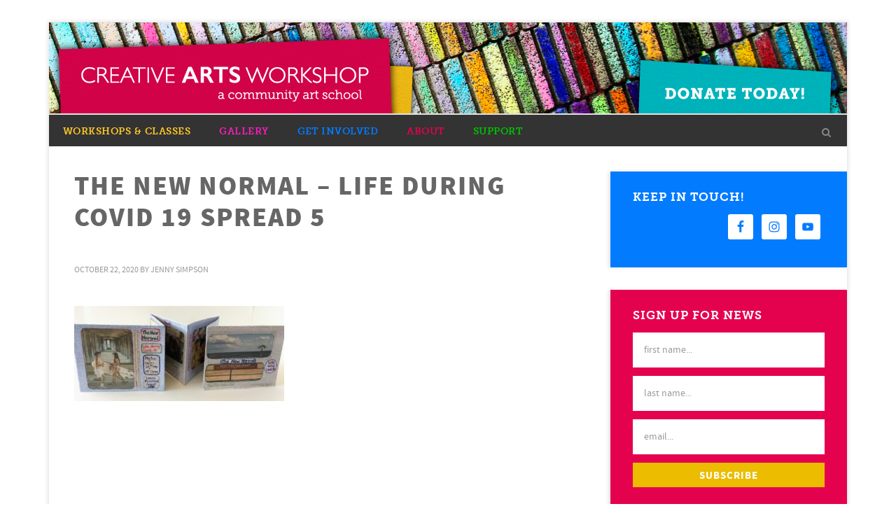

--- FILE ---
content_type: text/html; charset=UTF-8
request_url: https://creativeartsworkshop.org/envira/through-the-window/the-new-normal-life-during-covid-19-spread-5/
body_size: 14121
content:
<!DOCTYPE html>
<html lang="en-US">
<head >
<meta charset="UTF-8" />
<meta name="viewport" content="width=device-width, initial-scale=1" />
<meta name='robots' content='index, follow, max-image-preview:large, max-snippet:-1, max-video-preview:-1' />
	<style>img:is([sizes="auto" i], [sizes^="auto," i]) { contain-intrinsic-size: 3000px 1500px }</style>
	
	<!-- This site is optimized with the Yoast SEO plugin v26.8 - https://yoast.com/product/yoast-seo-wordpress/ -->
	<title>The New Normal - Life During Covid 19 spread 5 - Creative Arts Workshop</title>
	<link rel="canonical" href="https://creativeartsworkshop.org/envira/through-the-window/the-new-normal-life-during-covid-19-spread-5/" />
	<meta property="og:locale" content="en_US" />
	<meta property="og:type" content="article" />
	<meta property="og:title" content="The New Normal - Life During Covid 19 spread 5 - Creative Arts Workshop" />
	<meta property="og:url" content="https://creativeartsworkshop.org/envira/through-the-window/the-new-normal-life-during-covid-19-spread-5/" />
	<meta property="og:site_name" content="Creative Arts Workshop" />
	<meta property="article:publisher" content="https://www.facebook.com/CreativeArtsWorkshop" />
	<meta property="og:image" content="https://creativeartsworkshop.org/envira/through-the-window/the-new-normal-life-during-covid-19-spread-5" />
	<meta property="og:image:width" content="1280" />
	<meta property="og:image:height" content="580" />
	<meta property="og:image:type" content="image/jpeg" />
	<meta name="twitter:card" content="summary_large_image" />
	<meta name="twitter:site" content="@cawnewhaven" />
	<script type="application/ld+json" class="yoast-schema-graph">{"@context":"https://schema.org","@graph":[{"@type":"WebPage","@id":"https://creativeartsworkshop.org/envira/through-the-window/the-new-normal-life-during-covid-19-spread-5/","url":"https://creativeartsworkshop.org/envira/through-the-window/the-new-normal-life-during-covid-19-spread-5/","name":"The New Normal - Life During Covid 19 spread 5 - Creative Arts Workshop","isPartOf":{"@id":"https://creativeartsworkshop.org/#website"},"primaryImageOfPage":{"@id":"https://creativeartsworkshop.org/envira/through-the-window/the-new-normal-life-during-covid-19-spread-5/#primaryimage"},"image":{"@id":"https://creativeartsworkshop.org/envira/through-the-window/the-new-normal-life-during-covid-19-spread-5/#primaryimage"},"thumbnailUrl":"https://creativeartsworkshop.org/wp-content/uploads/2020/07/The-New-Normal-Life-During-Covid-19-spread-5.jpeg","datePublished":"2020-10-22T15:40:41+00:00","breadcrumb":{"@id":"https://creativeartsworkshop.org/envira/through-the-window/the-new-normal-life-during-covid-19-spread-5/#breadcrumb"},"inLanguage":"en-US","potentialAction":[{"@type":"ReadAction","target":["https://creativeartsworkshop.org/envira/through-the-window/the-new-normal-life-during-covid-19-spread-5/"]}]},{"@type":"ImageObject","inLanguage":"en-US","@id":"https://creativeartsworkshop.org/envira/through-the-window/the-new-normal-life-during-covid-19-spread-5/#primaryimage","url":"https://creativeartsworkshop.org/wp-content/uploads/2020/07/The-New-Normal-Life-During-Covid-19-spread-5.jpeg","contentUrl":"https://creativeartsworkshop.org/wp-content/uploads/2020/07/The-New-Normal-Life-During-Covid-19-spread-5.jpeg","width":1280,"height":580},{"@type":"BreadcrumbList","@id":"https://creativeartsworkshop.org/envira/through-the-window/the-new-normal-life-during-covid-19-spread-5/#breadcrumb","itemListElement":[{"@type":"ListItem","position":1,"name":"Home","item":"https://creativeartsworkshop.org/"},{"@type":"ListItem","position":2,"name":"Through the Window","item":"https://creativeartsworkshop.org/envira/through-the-window/"},{"@type":"ListItem","position":3,"name":"The New Normal &#8211; Life During Covid 19 spread 5"}]},{"@type":"WebSite","@id":"https://creativeartsworkshop.org/#website","url":"https://creativeartsworkshop.org/","name":"Creative Arts Workshop","description":"Creativity Starts Here","publisher":{"@id":"https://creativeartsworkshop.org/#organization"},"potentialAction":[{"@type":"SearchAction","target":{"@type":"EntryPoint","urlTemplate":"https://creativeartsworkshop.org/?s={search_term_string}"},"query-input":{"@type":"PropertyValueSpecification","valueRequired":true,"valueName":"search_term_string"}}],"inLanguage":"en-US"},{"@type":"Organization","@id":"https://creativeartsworkshop.org/#organization","name":"Creative Arts Workshop","url":"https://creativeartsworkshop.org/","logo":{"@type":"ImageObject","inLanguage":"en-US","@id":"https://creativeartsworkshop.org/#/schema/logo/image/","url":"https://creativeartsworkshop.org/wp-content/uploads/2015/06/CAW_Logo.png","contentUrl":"https://creativeartsworkshop.org/wp-content/uploads/2015/06/CAW_Logo.png","width":324,"height":72,"caption":"Creative Arts Workshop"},"image":{"@id":"https://creativeartsworkshop.org/#/schema/logo/image/"},"sameAs":["https://www.facebook.com/CreativeArtsWorkshop","https://x.com/cawnewhaven","https://instagram.com/cawnewhaven/"]}]}</script>
	<!-- / Yoast SEO plugin. -->


<link rel='dns-prefetch' href='//maps.googleapis.com' />
<link rel='dns-prefetch' href='//maxcdn.bootstrapcdn.com' />
<link rel="alternate" type="application/rss+xml" title="Creative Arts Workshop &raquo; Feed" href="https://creativeartsworkshop.org/feed/" />
<link rel="alternate" type="application/rss+xml" title="Creative Arts Workshop &raquo; Comments Feed" href="https://creativeartsworkshop.org/comments/feed/" />
<script type="text/javascript">
/* <![CDATA[ */
window._wpemojiSettings = {"baseUrl":"https:\/\/s.w.org\/images\/core\/emoji\/16.0.1\/72x72\/","ext":".png","svgUrl":"https:\/\/s.w.org\/images\/core\/emoji\/16.0.1\/svg\/","svgExt":".svg","source":{"concatemoji":"https:\/\/creativeartsworkshop.org\/wp-includes\/js\/wp-emoji-release.min.js?ver=6.8.3"}};
/*! This file is auto-generated */
!function(s,n){var o,i,e;function c(e){try{var t={supportTests:e,timestamp:(new Date).valueOf()};sessionStorage.setItem(o,JSON.stringify(t))}catch(e){}}function p(e,t,n){e.clearRect(0,0,e.canvas.width,e.canvas.height),e.fillText(t,0,0);var t=new Uint32Array(e.getImageData(0,0,e.canvas.width,e.canvas.height).data),a=(e.clearRect(0,0,e.canvas.width,e.canvas.height),e.fillText(n,0,0),new Uint32Array(e.getImageData(0,0,e.canvas.width,e.canvas.height).data));return t.every(function(e,t){return e===a[t]})}function u(e,t){e.clearRect(0,0,e.canvas.width,e.canvas.height),e.fillText(t,0,0);for(var n=e.getImageData(16,16,1,1),a=0;a<n.data.length;a++)if(0!==n.data[a])return!1;return!0}function f(e,t,n,a){switch(t){case"flag":return n(e,"\ud83c\udff3\ufe0f\u200d\u26a7\ufe0f","\ud83c\udff3\ufe0f\u200b\u26a7\ufe0f")?!1:!n(e,"\ud83c\udde8\ud83c\uddf6","\ud83c\udde8\u200b\ud83c\uddf6")&&!n(e,"\ud83c\udff4\udb40\udc67\udb40\udc62\udb40\udc65\udb40\udc6e\udb40\udc67\udb40\udc7f","\ud83c\udff4\u200b\udb40\udc67\u200b\udb40\udc62\u200b\udb40\udc65\u200b\udb40\udc6e\u200b\udb40\udc67\u200b\udb40\udc7f");case"emoji":return!a(e,"\ud83e\udedf")}return!1}function g(e,t,n,a){var r="undefined"!=typeof WorkerGlobalScope&&self instanceof WorkerGlobalScope?new OffscreenCanvas(300,150):s.createElement("canvas"),o=r.getContext("2d",{willReadFrequently:!0}),i=(o.textBaseline="top",o.font="600 32px Arial",{});return e.forEach(function(e){i[e]=t(o,e,n,a)}),i}function t(e){var t=s.createElement("script");t.src=e,t.defer=!0,s.head.appendChild(t)}"undefined"!=typeof Promise&&(o="wpEmojiSettingsSupports",i=["flag","emoji"],n.supports={everything:!0,everythingExceptFlag:!0},e=new Promise(function(e){s.addEventListener("DOMContentLoaded",e,{once:!0})}),new Promise(function(t){var n=function(){try{var e=JSON.parse(sessionStorage.getItem(o));if("object"==typeof e&&"number"==typeof e.timestamp&&(new Date).valueOf()<e.timestamp+604800&&"object"==typeof e.supportTests)return e.supportTests}catch(e){}return null}();if(!n){if("undefined"!=typeof Worker&&"undefined"!=typeof OffscreenCanvas&&"undefined"!=typeof URL&&URL.createObjectURL&&"undefined"!=typeof Blob)try{var e="postMessage("+g.toString()+"("+[JSON.stringify(i),f.toString(),p.toString(),u.toString()].join(",")+"));",a=new Blob([e],{type:"text/javascript"}),r=new Worker(URL.createObjectURL(a),{name:"wpTestEmojiSupports"});return void(r.onmessage=function(e){c(n=e.data),r.terminate(),t(n)})}catch(e){}c(n=g(i,f,p,u))}t(n)}).then(function(e){for(var t in e)n.supports[t]=e[t],n.supports.everything=n.supports.everything&&n.supports[t],"flag"!==t&&(n.supports.everythingExceptFlag=n.supports.everythingExceptFlag&&n.supports[t]);n.supports.everythingExceptFlag=n.supports.everythingExceptFlag&&!n.supports.flag,n.DOMReady=!1,n.readyCallback=function(){n.DOMReady=!0}}).then(function(){return e}).then(function(){var e;n.supports.everything||(n.readyCallback(),(e=n.source||{}).concatemoji?t(e.concatemoji):e.wpemoji&&e.twemoji&&(t(e.twemoji),t(e.wpemoji)))}))}((window,document),window._wpemojiSettings);
/* ]]> */
</script>
<link rel='stylesheet' id='genesis-simple-share-plugin-css-css' href='https://creativeartsworkshop.org/wp-content/plugins/genesis-simple-share/assets/css/share.min.css?ver=0.1.0' type='text/css' media='all' />
<link rel='stylesheet' id='genesis-simple-share-genericons-css-css' href='https://creativeartsworkshop.org/wp-content/plugins/genesis-simple-share/assets/css/genericons.min.css?ver=0.1.0' type='text/css' media='all' />
<link rel='stylesheet' id='creative-arts-theme-css' href='https://creativeartsworkshop.org/wp-content/themes/creative-arts/style.css?ver=1.1' type='text/css' media='all' />
<style id='wp-emoji-styles-inline-css' type='text/css'>

	img.wp-smiley, img.emoji {
		display: inline !important;
		border: none !important;
		box-shadow: none !important;
		height: 1em !important;
		width: 1em !important;
		margin: 0 0.07em !important;
		vertical-align: -0.1em !important;
		background: none !important;
		padding: 0 !important;
	}
</style>
<link rel='stylesheet' id='wp-block-library-css' href='https://creativeartsworkshop.org/wp-includes/css/dist/block-library/style.min.css?ver=6.8.3' type='text/css' media='all' />
<style id='classic-theme-styles-inline-css' type='text/css'>
/*! This file is auto-generated */
.wp-block-button__link{color:#fff;background-color:#32373c;border-radius:9999px;box-shadow:none;text-decoration:none;padding:calc(.667em + 2px) calc(1.333em + 2px);font-size:1.125em}.wp-block-file__button{background:#32373c;color:#fff;text-decoration:none}
</style>
<style id='filebird-block-filebird-gallery-style-inline-css' type='text/css'>
ul.filebird-block-filebird-gallery{margin:auto!important;padding:0!important;width:100%}ul.filebird-block-filebird-gallery.layout-grid{display:grid;grid-gap:20px;align-items:stretch;grid-template-columns:repeat(var(--columns),1fr);justify-items:stretch}ul.filebird-block-filebird-gallery.layout-grid li img{border:1px solid #ccc;box-shadow:2px 2px 6px 0 rgba(0,0,0,.3);height:100%;max-width:100%;-o-object-fit:cover;object-fit:cover;width:100%}ul.filebird-block-filebird-gallery.layout-masonry{-moz-column-count:var(--columns);-moz-column-gap:var(--space);column-gap:var(--space);-moz-column-width:var(--min-width);columns:var(--min-width) var(--columns);display:block;overflow:auto}ul.filebird-block-filebird-gallery.layout-masonry li{margin-bottom:var(--space)}ul.filebird-block-filebird-gallery li{list-style:none}ul.filebird-block-filebird-gallery li figure{height:100%;margin:0;padding:0;position:relative;width:100%}ul.filebird-block-filebird-gallery li figure figcaption{background:linear-gradient(0deg,rgba(0,0,0,.7),rgba(0,0,0,.3) 70%,transparent);bottom:0;box-sizing:border-box;color:#fff;font-size:.8em;margin:0;max-height:100%;overflow:auto;padding:3em .77em .7em;position:absolute;text-align:center;width:100%;z-index:2}ul.filebird-block-filebird-gallery li figure figcaption a{color:inherit}

</style>
<style id='global-styles-inline-css' type='text/css'>
:root{--wp--preset--aspect-ratio--square: 1;--wp--preset--aspect-ratio--4-3: 4/3;--wp--preset--aspect-ratio--3-4: 3/4;--wp--preset--aspect-ratio--3-2: 3/2;--wp--preset--aspect-ratio--2-3: 2/3;--wp--preset--aspect-ratio--16-9: 16/9;--wp--preset--aspect-ratio--9-16: 9/16;--wp--preset--color--black: #000000;--wp--preset--color--cyan-bluish-gray: #abb8c3;--wp--preset--color--white: #ffffff;--wp--preset--color--pale-pink: #f78da7;--wp--preset--color--vivid-red: #cf2e2e;--wp--preset--color--luminous-vivid-orange: #ff6900;--wp--preset--color--luminous-vivid-amber: #fcb900;--wp--preset--color--light-green-cyan: #7bdcb5;--wp--preset--color--vivid-green-cyan: #00d084;--wp--preset--color--pale-cyan-blue: #8ed1fc;--wp--preset--color--vivid-cyan-blue: #0693e3;--wp--preset--color--vivid-purple: #9b51e0;--wp--preset--gradient--vivid-cyan-blue-to-vivid-purple: linear-gradient(135deg,rgba(6,147,227,1) 0%,rgb(155,81,224) 100%);--wp--preset--gradient--light-green-cyan-to-vivid-green-cyan: linear-gradient(135deg,rgb(122,220,180) 0%,rgb(0,208,130) 100%);--wp--preset--gradient--luminous-vivid-amber-to-luminous-vivid-orange: linear-gradient(135deg,rgba(252,185,0,1) 0%,rgba(255,105,0,1) 100%);--wp--preset--gradient--luminous-vivid-orange-to-vivid-red: linear-gradient(135deg,rgba(255,105,0,1) 0%,rgb(207,46,46) 100%);--wp--preset--gradient--very-light-gray-to-cyan-bluish-gray: linear-gradient(135deg,rgb(238,238,238) 0%,rgb(169,184,195) 100%);--wp--preset--gradient--cool-to-warm-spectrum: linear-gradient(135deg,rgb(74,234,220) 0%,rgb(151,120,209) 20%,rgb(207,42,186) 40%,rgb(238,44,130) 60%,rgb(251,105,98) 80%,rgb(254,248,76) 100%);--wp--preset--gradient--blush-light-purple: linear-gradient(135deg,rgb(255,206,236) 0%,rgb(152,150,240) 100%);--wp--preset--gradient--blush-bordeaux: linear-gradient(135deg,rgb(254,205,165) 0%,rgb(254,45,45) 50%,rgb(107,0,62) 100%);--wp--preset--gradient--luminous-dusk: linear-gradient(135deg,rgb(255,203,112) 0%,rgb(199,81,192) 50%,rgb(65,88,208) 100%);--wp--preset--gradient--pale-ocean: linear-gradient(135deg,rgb(255,245,203) 0%,rgb(182,227,212) 50%,rgb(51,167,181) 100%);--wp--preset--gradient--electric-grass: linear-gradient(135deg,rgb(202,248,128) 0%,rgb(113,206,126) 100%);--wp--preset--gradient--midnight: linear-gradient(135deg,rgb(2,3,129) 0%,rgb(40,116,252) 100%);--wp--preset--font-size--small: 13px;--wp--preset--font-size--medium: 20px;--wp--preset--font-size--large: 36px;--wp--preset--font-size--x-large: 42px;--wp--preset--spacing--20: 0.44rem;--wp--preset--spacing--30: 0.67rem;--wp--preset--spacing--40: 1rem;--wp--preset--spacing--50: 1.5rem;--wp--preset--spacing--60: 2.25rem;--wp--preset--spacing--70: 3.38rem;--wp--preset--spacing--80: 5.06rem;--wp--preset--shadow--natural: 6px 6px 9px rgba(0, 0, 0, 0.2);--wp--preset--shadow--deep: 12px 12px 50px rgba(0, 0, 0, 0.4);--wp--preset--shadow--sharp: 6px 6px 0px rgba(0, 0, 0, 0.2);--wp--preset--shadow--outlined: 6px 6px 0px -3px rgba(255, 255, 255, 1), 6px 6px rgba(0, 0, 0, 1);--wp--preset--shadow--crisp: 6px 6px 0px rgba(0, 0, 0, 1);}:where(.is-layout-flex){gap: 0.5em;}:where(.is-layout-grid){gap: 0.5em;}body .is-layout-flex{display: flex;}.is-layout-flex{flex-wrap: wrap;align-items: center;}.is-layout-flex > :is(*, div){margin: 0;}body .is-layout-grid{display: grid;}.is-layout-grid > :is(*, div){margin: 0;}:where(.wp-block-columns.is-layout-flex){gap: 2em;}:where(.wp-block-columns.is-layout-grid){gap: 2em;}:where(.wp-block-post-template.is-layout-flex){gap: 1.25em;}:where(.wp-block-post-template.is-layout-grid){gap: 1.25em;}.has-black-color{color: var(--wp--preset--color--black) !important;}.has-cyan-bluish-gray-color{color: var(--wp--preset--color--cyan-bluish-gray) !important;}.has-white-color{color: var(--wp--preset--color--white) !important;}.has-pale-pink-color{color: var(--wp--preset--color--pale-pink) !important;}.has-vivid-red-color{color: var(--wp--preset--color--vivid-red) !important;}.has-luminous-vivid-orange-color{color: var(--wp--preset--color--luminous-vivid-orange) !important;}.has-luminous-vivid-amber-color{color: var(--wp--preset--color--luminous-vivid-amber) !important;}.has-light-green-cyan-color{color: var(--wp--preset--color--light-green-cyan) !important;}.has-vivid-green-cyan-color{color: var(--wp--preset--color--vivid-green-cyan) !important;}.has-pale-cyan-blue-color{color: var(--wp--preset--color--pale-cyan-blue) !important;}.has-vivid-cyan-blue-color{color: var(--wp--preset--color--vivid-cyan-blue) !important;}.has-vivid-purple-color{color: var(--wp--preset--color--vivid-purple) !important;}.has-black-background-color{background-color: var(--wp--preset--color--black) !important;}.has-cyan-bluish-gray-background-color{background-color: var(--wp--preset--color--cyan-bluish-gray) !important;}.has-white-background-color{background-color: var(--wp--preset--color--white) !important;}.has-pale-pink-background-color{background-color: var(--wp--preset--color--pale-pink) !important;}.has-vivid-red-background-color{background-color: var(--wp--preset--color--vivid-red) !important;}.has-luminous-vivid-orange-background-color{background-color: var(--wp--preset--color--luminous-vivid-orange) !important;}.has-luminous-vivid-amber-background-color{background-color: var(--wp--preset--color--luminous-vivid-amber) !important;}.has-light-green-cyan-background-color{background-color: var(--wp--preset--color--light-green-cyan) !important;}.has-vivid-green-cyan-background-color{background-color: var(--wp--preset--color--vivid-green-cyan) !important;}.has-pale-cyan-blue-background-color{background-color: var(--wp--preset--color--pale-cyan-blue) !important;}.has-vivid-cyan-blue-background-color{background-color: var(--wp--preset--color--vivid-cyan-blue) !important;}.has-vivid-purple-background-color{background-color: var(--wp--preset--color--vivid-purple) !important;}.has-black-border-color{border-color: var(--wp--preset--color--black) !important;}.has-cyan-bluish-gray-border-color{border-color: var(--wp--preset--color--cyan-bluish-gray) !important;}.has-white-border-color{border-color: var(--wp--preset--color--white) !important;}.has-pale-pink-border-color{border-color: var(--wp--preset--color--pale-pink) !important;}.has-vivid-red-border-color{border-color: var(--wp--preset--color--vivid-red) !important;}.has-luminous-vivid-orange-border-color{border-color: var(--wp--preset--color--luminous-vivid-orange) !important;}.has-luminous-vivid-amber-border-color{border-color: var(--wp--preset--color--luminous-vivid-amber) !important;}.has-light-green-cyan-border-color{border-color: var(--wp--preset--color--light-green-cyan) !important;}.has-vivid-green-cyan-border-color{border-color: var(--wp--preset--color--vivid-green-cyan) !important;}.has-pale-cyan-blue-border-color{border-color: var(--wp--preset--color--pale-cyan-blue) !important;}.has-vivid-cyan-blue-border-color{border-color: var(--wp--preset--color--vivid-cyan-blue) !important;}.has-vivid-purple-border-color{border-color: var(--wp--preset--color--vivid-purple) !important;}.has-vivid-cyan-blue-to-vivid-purple-gradient-background{background: var(--wp--preset--gradient--vivid-cyan-blue-to-vivid-purple) !important;}.has-light-green-cyan-to-vivid-green-cyan-gradient-background{background: var(--wp--preset--gradient--light-green-cyan-to-vivid-green-cyan) !important;}.has-luminous-vivid-amber-to-luminous-vivid-orange-gradient-background{background: var(--wp--preset--gradient--luminous-vivid-amber-to-luminous-vivid-orange) !important;}.has-luminous-vivid-orange-to-vivid-red-gradient-background{background: var(--wp--preset--gradient--luminous-vivid-orange-to-vivid-red) !important;}.has-very-light-gray-to-cyan-bluish-gray-gradient-background{background: var(--wp--preset--gradient--very-light-gray-to-cyan-bluish-gray) !important;}.has-cool-to-warm-spectrum-gradient-background{background: var(--wp--preset--gradient--cool-to-warm-spectrum) !important;}.has-blush-light-purple-gradient-background{background: var(--wp--preset--gradient--blush-light-purple) !important;}.has-blush-bordeaux-gradient-background{background: var(--wp--preset--gradient--blush-bordeaux) !important;}.has-luminous-dusk-gradient-background{background: var(--wp--preset--gradient--luminous-dusk) !important;}.has-pale-ocean-gradient-background{background: var(--wp--preset--gradient--pale-ocean) !important;}.has-electric-grass-gradient-background{background: var(--wp--preset--gradient--electric-grass) !important;}.has-midnight-gradient-background{background: var(--wp--preset--gradient--midnight) !important;}.has-small-font-size{font-size: var(--wp--preset--font-size--small) !important;}.has-medium-font-size{font-size: var(--wp--preset--font-size--medium) !important;}.has-large-font-size{font-size: var(--wp--preset--font-size--large) !important;}.has-x-large-font-size{font-size: var(--wp--preset--font-size--x-large) !important;}
:where(.wp-block-post-template.is-layout-flex){gap: 1.25em;}:where(.wp-block-post-template.is-layout-grid){gap: 1.25em;}
:where(.wp-block-columns.is-layout-flex){gap: 2em;}:where(.wp-block-columns.is-layout-grid){gap: 2em;}
:root :where(.wp-block-pullquote){font-size: 1.5em;line-height: 1.6;}
</style>
<link rel='stylesheet' id='simple-social-icons-font-css' href='https://creativeartsworkshop.org/wp-content/plugins/simple-social-icons/css/style.css?ver=4.0.0' type='text/css' media='all' />
<link rel='stylesheet' id='ubermenu-css' href='https://creativeartsworkshop.org/wp-content/plugins/ubermenu/pro/assets/css/ubermenu.min.css?ver=3.1.1' type='text/css' media='all' />
<link rel='stylesheet' id='ubermenu-vanilla-css' href='https://creativeartsworkshop.org/wp-content/plugins/ubermenu/assets/css/skins/vanilla.css?ver=6.8.3' type='text/css' media='all' />
<link rel='stylesheet' id='ubermenu-font-awesome-css' href='https://creativeartsworkshop.org/wp-content/plugins/ubermenu/assets/css/fontawesome/css/font-awesome.min.css?ver=4.1' type='text/css' media='all' />
<link rel='stylesheet' id='genesis-extender-minified-css' href='https://creativeartsworkshop.org/wp-content/uploads/genesis-extender/plugin/genesis-extender-minified.css?ver=1609967053' type='text/css' media='all' />
<link rel='stylesheet' id='font-awesome-css' href='//maxcdn.bootstrapcdn.com/font-awesome/4.7.0/css/font-awesome.min.css?ver=4.7.0' type='text/css' media='all' />
<script type="text/javascript" src="https://creativeartsworkshop.org/wp-includes/js/jquery/jquery.min.js?ver=3.7.1" id="jquery-core-js"></script>
<script type="text/javascript" src="https://creativeartsworkshop.org/wp-includes/js/jquery/jquery-migrate.min.js?ver=3.4.1" id="jquery-migrate-js"></script>
<script type="text/javascript" src="https://creativeartsworkshop.org/wp-content/plugins/genesis-simple-share/assets/js/sharrre/jquery.sharrre.min.js?ver=0.1.0" id="genesis-simple-share-plugin-js-js"></script>
<script type="text/javascript" src="https://creativeartsworkshop.org/wp-content/plugins/genesis-simple-share/assets/js/waypoints.min.js?ver=0.1.0" id="genesis-simple-share-waypoint-js-js"></script>
<script type="text/javascript" src="https://creativeartsworkshop.org/wp-includes/js/tinymce/tinymce.min.js?ver=49110-20250317" id="wp-tinymce-root-js"></script>
<script type="text/javascript" src="https://creativeartsworkshop.org/wp-includes/js/tinymce/plugins/compat3x/plugin.min.js?ver=49110-20250317" id="wp-tinymce-js"></script>
<script type="text/javascript" src="https://creativeartsworkshop.org/wp-content/themes/creative-arts/js/ninjaforms.js?ver=1.0.0" id="caw-ninjaforms-js"></script>
<link rel="https://api.w.org/" href="https://creativeartsworkshop.org/wp-json/" /><link rel="alternate" title="JSON" type="application/json" href="https://creativeartsworkshop.org/wp-json/wp/v2/media/6076" /><link rel="EditURI" type="application/rsd+xml" title="RSD" href="https://creativeartsworkshop.org/xmlrpc.php?rsd" />
<link rel='shortlink' href='https://creativeartsworkshop.org/?p=6076' />
<link rel="alternate" title="oEmbed (JSON)" type="application/json+oembed" href="https://creativeartsworkshop.org/wp-json/oembed/1.0/embed?url=https%3A%2F%2Fcreativeartsworkshop.org%2Fenvira%2Fthrough-the-window%2Fthe-new-normal-life-during-covid-19-spread-5%2F" />
<link rel="alternate" title="oEmbed (XML)" type="text/xml+oembed" href="https://creativeartsworkshop.org/wp-json/oembed/1.0/embed?url=https%3A%2F%2Fcreativeartsworkshop.org%2Fenvira%2Fthrough-the-window%2Fthe-new-normal-life-during-covid-19-spread-5%2F&#038;format=xml" />
<style id="ubermenu-custom-generated-css">
/** UberMenu Responsive Styles (Breakpoint Setting) **/
@media screen and (min-width: 1161px){
  .ubermenu{ display:block !important; } .ubermenu-responsive .ubermenu-item.ubermenu-hide-desktop{ display:none !important; } .ubermenu-responsive.ubermenu-retractors-responsive .ubermenu-retractor-mobile{ display:none; } .ubermenu-responsive-toggle{ display:none; }
}
@media screen and (max-width: 1160px){
   .ubermenu-responsive-toggle, .ubermenu-sticky-toggle-wrapper { display: block; }  .ubermenu-responsive{ width:100%; max-height:500px; visibility:visible; overflow:visible;  -webkit-transition:max-height 1s ease-in; transition:max-height .3s ease-in; } .ubermenu-responsive.ubermenu{ margin:0; }  .ubermenu-responsive.ubermenu-responsive-nocollapse, .ubermenu-repsonsive.ubermenu-no-transitions{ display:block; max-height:none; }  .ubermenu-responsive.ubermenu-responsive-collapse{ max-height:none; visibility:visible; overflow:visible; } .ubermenu-responsive.ubermenu-responsive-collapse{ max-height:0; overflow:hidden !important; visibility:hidden; } .ubermenu-responsive.ubermenu-in-transition, .ubermenu-responsive.ubermenu-in-transition .ubermenu-nav{ overflow:hidden !important; visibility:visible; } .ubermenu-responsive.ubermenu-responsive-collapse:not(.ubermenu-in-transition){ border-top-width:0; border-bottom-width:0; }  .ubermenu-responsive .ubermenu-item-level-0{ width:50%; } .ubermenu-responsive .ubermenu-item.ubermenu-item-level-0 > .ubermenu-target{ border:none; box-shadow:none; } .ubermenu-responsive .ubermenu-item.ubermenu-has-submenu-flyout{ position:static; } .ubermenu-responsive.ubermenu-sub-indicators .ubermenu-submenu-type-flyout .ubermenu-has-submenu-drop > .ubermenu-target:after{ content:"\f107"; }  .ubermenu-responsive .ubermenu-nav .ubermenu-item .ubermenu-submenu.ubermenu-submenu-drop{ width:100%; min-width:100%; max-width:100%; top:auto; left:0 !important; } .ubermenu-responsive.ubermenu-has-border .ubermenu-nav .ubermenu-item .ubermenu-submenu.ubermenu-submenu-drop{ left: -1px !important; /* For borders */ } .ubermenu-responsive .ubermenu-active > .ubermenu-submenu-type-mega{     max-height:none;     height:auto;/*prevent overflow scrolling since android is still finicky*/ } .ubermenu-responsive.ubermenu-transition-slide .ubermenu-item.ubermenu-in-transition > .ubermenu-submenu-drop{ max-height:1000px; /* because of slide transition */ } .ubermenu .ubermenu-submenu-type-flyout .ubermenu-submenu-type-mega{ min-height:0; } .ubermenu.ubermenu-responsive .ubermenu-column, .ubermenu.ubermenu-responsive .ubermenu-column-auto{ min-width:50%; } .ubermenu.ubermenu-responsive .ubermenu-autoclear > .ubermenu-column{ clear:none; } .ubermenu.ubermenu-responsive .ubermenu-column:nth-of-type(2n+1){ clear:both; } .ubermenu.ubermenu-responsive .ubermenu-submenu-retractor-top:not(.ubermenu-submenu-retractor-top-2) .ubermenu-column:nth-of-type(2n+1){ clear:none; } .ubermenu.ubermenu-responsive .ubermenu-submenu-retractor-top:not(.ubermenu-submenu-retractor-top-2) .ubermenu-column:nth-of-type(2n+2){ clear:both; }   .ubermenu.ubermenu-responsive .ubermenu-tabs, .ubermenu.ubermenu-responsive .ubermenu-tabs-group, .ubermenu.ubermenu-responsive .ubermenu-tab, .ubermenu.ubermenu-responsive .ubermenu-tab-content-panel{ /** TABS SHOULD BE 100%  ACCORDION */ width:100%; min-width:100%; max-width:100%; left:0; } .ubermenu.ubermenu-responsive .ubermenu-tabs, .ubermenu.ubermenu-responsive .ubermenu-tab-content-panel{ min-height:0 !important;/* Override Inline Style from JS */ } .ubermenu.ubermenu-responsive .ubermenu-tab-content-panel{ z-index:20; } .ubermenu-responsive .ubermenu-tab > .ubermenu-target{ border-width:0 0 1px 0; } .ubermenu-responsive.ubermenu-sub-indicators .ubermenu-tabs > .ubermenu-tabs-group > .ubermenu-tab.ubermenu-has-submenu-drop > .ubermenu-target:after{ content:"\f107"; }  .ubermenu-responsive .ubermenu-tabs > .ubermenu-tabs-group > .ubermenu-tab > .ubermenu-tab-content-panel{ position:relative; border-width:0 0 2px 0; } .ubermenu-responsive .ubermenu-tab-layout-bottom > .ubermenu-tabs-group{ position:relative; }   .ubermenu-reponsive .ubermenu-item-level-0 > .ubermenu-submenu-type-stack{ /* Top Level Stack Columns */ position:relative; }  .ubermenu-responsive .ubermenu-submenu-type-stack .ubermenu-column, .ubermenu-responsive .ubermenu-submenu-type-stack .ubermenu-column-auto{ /* Stack Columns */ width:100%; max-width:100%; }   .ubermenu-responsive .ubermenu-item-mini{ /* Mini items */ min-width:0; width:auto; float:left; clear:none !important; } .ubermenu-responsive .ubermenu-item.ubermenu-item-mini > a.ubermenu-target{ padding:20px; }   .ubermenu-responsive .ubermenu-item.ubermenu-hide-mobile{ /* Hiding items */ display:none !important; }  .ubermenu-responsive.ubermenu-hide-bkgs .ubermenu-submenu.ubermenu-submenu-bkg-img{ /** Hide Background Images in Submenu */ background-image:none; }  .ubermenu-responsive-toggle{ display:block; }
}
@media screen and (max-width: 480px){
  .ubermenu.ubermenu-responsive .ubermenu-item-level-0{ width:100%; } .ubermenu.ubermenu-responsive .ubermenu-column, .ubermenu.ubermenu-responsive .ubermenu-column-auto{ min-width:100%; } .ubermenu.ubermenu-responsive .ubermenu-item-mini{ min-width:0; width:auto; }
}


/** UberMenu Custom Menu Styles (Customizer) **/
/* main */
.ubermenu-main { background-color:#333333; background:-webkit-gradient(linear,left top,left bottom,from(#333333),to(#333333)); background:-webkit-linear-gradient(top,#333333,#333333); background:-moz-linear-gradient(top,#333333,#333333); background:-ms-linear-gradient(top,#333333,#333333); background:-o-linear-gradient(top,#333333,#333333); background:linear-gradient(top,#333333,#333333); }
.ubermenu-main .ubermenu-item-level-0 > .ubermenu-target { font-size:14px; text-transform:uppercase; border-left:1px solid #333333; -webkit-box-shadow:inset 1px 0 0 0 rgba(255,255,255,0); -moz-box-shadow:inset 1px 0 0 0 rgba(255,255,255,0); -o-box-shadow:inset 1px 0 0 0 rgba(255,255,255,0); box-shadow:inset 1px 0 0 0 rgba(255,255,255,0); padding-top:15px; padding-bottom:15px; padding-left:20px; padding-right:20px; height:45px; }
.ubermenu-main .ubermenu-nav .ubermenu-item.ubermenu-item-level-0 > .ubermenu-target { font-weight:normal; }
.ubermenu-main .ubermenu-item-level-0.ubermenu-active > .ubermenu-target { -webkit-box-shadow:inset 1px 0 0 0 rgba(255,255,255,0); -moz-box-shadow:inset 1px 0 0 0 rgba(255,255,255,0); -o-box-shadow:inset 1px 0 0 0 rgba(255,255,255,0); box-shadow:inset 1px 0 0 0 rgba(255,255,255,0); }
.ubermenu-main.ubermenu-sub-indicators .ubermenu-item-level-0.ubermenu-has-submenu-drop > .ubermenu-target:not(.ubermenu-noindicator) { padding-right:35px; }
.ubermenu-main.ubermenu-sub-indicators .ubermenu-item-level-0.ubermenu-has-submenu-drop > .ubermenu-target.ubermenu-noindicator { padding-right:20px; }
.ubermenu-main .ubermenu-item-normal > .ubermenu-target,.ubermenu-main .ubermenu-submenu .ubermenu-target,.ubermenu-main .ubermenu-submenu .ubermenu-nonlink,.ubermenu-main .ubermenu-submenu .ubermenu-widget,.ubermenu-main .ubermenu-submenu .ubermenu-custom-content-padded,.ubermenu-main .ubermenu-submenu .ubermenu-retractor,.ubermenu-main .ubermenu-submenu .ubermenu-colgroup .ubermenu-column,.ubermenu-main .ubermenu-submenu.ubermenu-submenu-type-stack > .ubermenu-item-normal > .ubermenu-target,.ubermenu-main .ubermenu-submenu.ubermenu-submenu-padded { padding:10px; }
.ubermenu .ubermenu-grid-row { padding-right:10px; }
.ubermenu .ubermenu-grid-row .ubermenu-target { padding-right:0; }
.ubermenu-main .ubermenu-item-normal > .ubermenu-target { color:#333333; font-size:13px; }


/** UberMenu Custom Menu Item Styles (Menu Item Settings) **/
/* 131 */   .ubermenu .ubermenu-item.ubermenu-item-131 > .ubermenu-target { color:#00c2cb; }
            .ubermenu .ubermenu-item.ubermenu-item-131.ubermenu-active > .ubermenu-target, .ubermenu .ubermenu-item.ubermenu-item-131 > .ubermenu-target:hover, .ubermenu .ubermenu-submenu .ubermenu-item.ubermenu-item-131.ubermenu-active > .ubermenu-target, .ubermenu .ubermenu-submenu .ubermenu-item.ubermenu-item-131 > .ubermenu-target:hover { background:#00c2cb; }
            .ubermenu .ubermenu-item.ubermenu-item-131.ubermenu-active > .ubermenu-target, .ubermenu .ubermenu-item.ubermenu-item-131:hover > .ubermenu-target, .ubermenu .ubermenu-submenu .ubermenu-item.ubermenu-item-131.ubermenu-active > .ubermenu-target, .ubermenu .ubermenu-submenu .ubermenu-item.ubermenu-item-131:hover > .ubermenu-target { color:#ffffff; }
            .ubermenu .ubermenu-item.ubermenu-item-131.ubermenu-current-menu-item > .ubermenu-target,.ubermenu .ubermenu-item.ubermenu-item-131.ubermenu-current-menu-ancestor > .ubermenu-target { background:#00c2cb; color:#ffffff; }
/* 29 */    .ubermenu .ubermenu-item.ubermenu-item-29.ubermenu-active > .ubermenu-target, .ubermenu .ubermenu-item.ubermenu-item-29:hover > .ubermenu-target, .ubermenu .ubermenu-submenu .ubermenu-item.ubermenu-item-29.ubermenu-active > .ubermenu-target, .ubermenu .ubermenu-submenu .ubermenu-item.ubermenu-item-29:hover > .ubermenu-target { color:#00c2cb; }
/* 28 */    .ubermenu .ubermenu-item.ubermenu-item-28.ubermenu-active > .ubermenu-target, .ubermenu .ubermenu-item.ubermenu-item-28:hover > .ubermenu-target, .ubermenu .ubermenu-submenu .ubermenu-item.ubermenu-item-28.ubermenu-active > .ubermenu-target, .ubermenu .ubermenu-submenu .ubermenu-item.ubermenu-item-28:hover > .ubermenu-target { color:#00c2cb; }
/* 96 */    .ubermenu .ubermenu-item.ubermenu-item-96.ubermenu-active > .ubermenu-target, .ubermenu .ubermenu-item.ubermenu-item-96:hover > .ubermenu-target, .ubermenu .ubermenu-submenu .ubermenu-item.ubermenu-item-96.ubermenu-active > .ubermenu-target, .ubermenu .ubermenu-submenu .ubermenu-item.ubermenu-item-96:hover > .ubermenu-target { color:#00c2cb; }
/* 134 */   .ubermenu .ubermenu-item.ubermenu-item-134.ubermenu-active > .ubermenu-target, .ubermenu .ubermenu-item.ubermenu-item-134:hover > .ubermenu-target, .ubermenu .ubermenu-submenu .ubermenu-item.ubermenu-item-134.ubermenu-active > .ubermenu-target, .ubermenu .ubermenu-submenu .ubermenu-item.ubermenu-item-134:hover > .ubermenu-target { color:#00c2cb; }
/* 135 */   .ubermenu .ubermenu-item.ubermenu-item-135.ubermenu-active > .ubermenu-target, .ubermenu .ubermenu-item.ubermenu-item-135:hover > .ubermenu-target, .ubermenu .ubermenu-submenu .ubermenu-item.ubermenu-item-135.ubermenu-active > .ubermenu-target, .ubermenu .ubermenu-submenu .ubermenu-item.ubermenu-item-135:hover > .ubermenu-target { color:#00c2cb; }
/* 132 */   .ubermenu .ubermenu-item.ubermenu-item-132.ubermenu-active > .ubermenu-target, .ubermenu .ubermenu-item.ubermenu-item-132:hover > .ubermenu-target, .ubermenu .ubermenu-submenu .ubermenu-item.ubermenu-item-132.ubermenu-active > .ubermenu-target, .ubermenu .ubermenu-submenu .ubermenu-item.ubermenu-item-132:hover > .ubermenu-target { color:#e4024f; }
/* 133 */   .ubermenu .ubermenu-item.ubermenu-item-133.ubermenu-active > .ubermenu-target, .ubermenu .ubermenu-item.ubermenu-item-133:hover > .ubermenu-target, .ubermenu .ubermenu-submenu .ubermenu-item.ubermenu-item-133.ubermenu-active > .ubermenu-target, .ubermenu .ubermenu-submenu .ubermenu-item.ubermenu-item-133:hover > .ubermenu-target { color:#e4024f; }
/* 47 */    .ubermenu .ubermenu-item.ubermenu-item-47 > .ubermenu-target { color:#ff7012; }
            .ubermenu .ubermenu-item.ubermenu-item-47.ubermenu-active > .ubermenu-target, .ubermenu .ubermenu-item.ubermenu-item-47 > .ubermenu-target:hover, .ubermenu .ubermenu-submenu .ubermenu-item.ubermenu-item-47.ubermenu-active > .ubermenu-target, .ubermenu .ubermenu-submenu .ubermenu-item.ubermenu-item-47 > .ubermenu-target:hover { background:#ff7012; }
            .ubermenu .ubermenu-item.ubermenu-item-47.ubermenu-active > .ubermenu-target, .ubermenu .ubermenu-item.ubermenu-item-47:hover > .ubermenu-target, .ubermenu .ubermenu-submenu .ubermenu-item.ubermenu-item-47.ubermenu-active > .ubermenu-target, .ubermenu .ubermenu-submenu .ubermenu-item.ubermenu-item-47:hover > .ubermenu-target { color:#ffffff; }
            .ubermenu .ubermenu-item.ubermenu-item-47.ubermenu-current-menu-item > .ubermenu-target,.ubermenu .ubermenu-item.ubermenu-item-47.ubermenu-current-menu-ancestor > .ubermenu-target { background:#ff7012; color:#ffffff; }
/* 46 */    .ubermenu .ubermenu-item.ubermenu-item-46 > .ubermenu-target { color:#fd1cbe; }
            .ubermenu .ubermenu-item.ubermenu-item-46.ubermenu-active > .ubermenu-target, .ubermenu .ubermenu-item.ubermenu-item-46 > .ubermenu-target:hover, .ubermenu .ubermenu-submenu .ubermenu-item.ubermenu-item-46.ubermenu-active > .ubermenu-target, .ubermenu .ubermenu-submenu .ubermenu-item.ubermenu-item-46 > .ubermenu-target:hover { background:#fd1cbe; }
            .ubermenu .ubermenu-item.ubermenu-item-46.ubermenu-active > .ubermenu-target, .ubermenu .ubermenu-item.ubermenu-item-46:hover > .ubermenu-target, .ubermenu .ubermenu-submenu .ubermenu-item.ubermenu-item-46.ubermenu-active > .ubermenu-target, .ubermenu .ubermenu-submenu .ubermenu-item.ubermenu-item-46:hover > .ubermenu-target { color:#ffffff; }
            .ubermenu .ubermenu-item.ubermenu-item-46.ubermenu-current-menu-item > .ubermenu-target,.ubermenu .ubermenu-item.ubermenu-item-46.ubermenu-current-menu-ancestor > .ubermenu-target { background:#fd1cbe; color:#ffffff; }
/* 45 */    .ubermenu .ubermenu-item.ubermenu-item-45 > .ubermenu-target { color:#ecbc00; }
            .ubermenu .ubermenu-item.ubermenu-item-45.ubermenu-active > .ubermenu-target, .ubermenu .ubermenu-item.ubermenu-item-45 > .ubermenu-target:hover, .ubermenu .ubermenu-submenu .ubermenu-item.ubermenu-item-45.ubermenu-active > .ubermenu-target, .ubermenu .ubermenu-submenu .ubermenu-item.ubermenu-item-45 > .ubermenu-target:hover { background:#ecbc00; }
            .ubermenu .ubermenu-item.ubermenu-item-45.ubermenu-active > .ubermenu-target, .ubermenu .ubermenu-item.ubermenu-item-45:hover > .ubermenu-target, .ubermenu .ubermenu-submenu .ubermenu-item.ubermenu-item-45.ubermenu-active > .ubermenu-target, .ubermenu .ubermenu-submenu .ubermenu-item.ubermenu-item-45:hover > .ubermenu-target { color:#ffffff; }
            .ubermenu .ubermenu-item.ubermenu-item-45.ubermenu-current-menu-item > .ubermenu-target,.ubermenu .ubermenu-item.ubermenu-item-45.ubermenu-current-menu-ancestor > .ubermenu-target { background:#ecbc00; color:#ffffff; }
/* 48 */    .ubermenu .ubermenu-item.ubermenu-item-48 > .ubermenu-target { color:#00c300; }
            .ubermenu .ubermenu-item.ubermenu-item-48.ubermenu-active > .ubermenu-target, .ubermenu .ubermenu-item.ubermenu-item-48 > .ubermenu-target:hover, .ubermenu .ubermenu-submenu .ubermenu-item.ubermenu-item-48.ubermenu-active > .ubermenu-target, .ubermenu .ubermenu-submenu .ubermenu-item.ubermenu-item-48 > .ubermenu-target:hover { background:#00c300; }
            .ubermenu .ubermenu-item.ubermenu-item-48.ubermenu-active > .ubermenu-target, .ubermenu .ubermenu-item.ubermenu-item-48:hover > .ubermenu-target, .ubermenu .ubermenu-submenu .ubermenu-item.ubermenu-item-48.ubermenu-active > .ubermenu-target, .ubermenu .ubermenu-submenu .ubermenu-item.ubermenu-item-48:hover > .ubermenu-target { color:#ffffff; }
            .ubermenu .ubermenu-item.ubermenu-item-48.ubermenu-current-menu-item > .ubermenu-target,.ubermenu .ubermenu-item.ubermenu-item-48.ubermenu-current-menu-ancestor > .ubermenu-target { background:#00c300; color:#ffffff; }
/* 145 */   .ubermenu .ubermenu-submenu.ubermenu-submenu-id-145 { min-width:1px; }
            .ubermenu .ubermenu-item.ubermenu-item-145.ubermenu-active > .ubermenu-target, .ubermenu .ubermenu-item.ubermenu-item-145:hover > .ubermenu-target, .ubermenu .ubermenu-submenu .ubermenu-item.ubermenu-item-145.ubermenu-active > .ubermenu-target, .ubermenu .ubermenu-submenu .ubermenu-item.ubermenu-item-145:hover > .ubermenu-target { color:#ffffff; }
/* 179 */   .ubermenu .ubermenu-item.ubermenu-item-179.ubermenu-active > .ubermenu-target, .ubermenu .ubermenu-item.ubermenu-item-179:hover > .ubermenu-target, .ubermenu .ubermenu-submenu .ubermenu-item.ubermenu-item-179.ubermenu-active > .ubermenu-target, .ubermenu .ubermenu-submenu .ubermenu-item.ubermenu-item-179:hover > .ubermenu-target { color:#00c2cb; }
/* 178 */   .ubermenu .ubermenu-item.ubermenu-item-178.ubermenu-active > .ubermenu-target, .ubermenu .ubermenu-item.ubermenu-item-178:hover > .ubermenu-target, .ubermenu .ubermenu-submenu .ubermenu-item.ubermenu-item-178.ubermenu-active > .ubermenu-target, .ubermenu .ubermenu-submenu .ubermenu-item.ubermenu-item-178:hover > .ubermenu-target { color:#00c2cb; }
/* 177 */   .ubermenu .ubermenu-item.ubermenu-item-177.ubermenu-active > .ubermenu-target, .ubermenu .ubermenu-item.ubermenu-item-177:hover > .ubermenu-target, .ubermenu .ubermenu-submenu .ubermenu-item.ubermenu-item-177.ubermenu-active > .ubermenu-target, .ubermenu .ubermenu-submenu .ubermenu-item.ubermenu-item-177:hover > .ubermenu-target { color:#00c2cb; }
/* 220 */   .ubermenu .ubermenu-item.ubermenu-item-220.ubermenu-active > .ubermenu-target, .ubermenu .ubermenu-item.ubermenu-item-220:hover > .ubermenu-target, .ubermenu .ubermenu-submenu .ubermenu-item.ubermenu-item-220.ubermenu-active > .ubermenu-target, .ubermenu .ubermenu-submenu .ubermenu-item.ubermenu-item-220:hover > .ubermenu-target { color:#00c2cb; }
/* 221 */   .ubermenu .ubermenu-item.ubermenu-item-221.ubermenu-active > .ubermenu-target, .ubermenu .ubermenu-item.ubermenu-item-221:hover > .ubermenu-target, .ubermenu .ubermenu-submenu .ubermenu-item.ubermenu-item-221.ubermenu-active > .ubermenu-target, .ubermenu .ubermenu-submenu .ubermenu-item.ubermenu-item-221:hover > .ubermenu-target { color:#00c2cb; }
/* 222 */   .ubermenu .ubermenu-item.ubermenu-item-222.ubermenu-active > .ubermenu-target, .ubermenu .ubermenu-item.ubermenu-item-222:hover > .ubermenu-target, .ubermenu .ubermenu-submenu .ubermenu-item.ubermenu-item-222.ubermenu-active > .ubermenu-target, .ubermenu .ubermenu-submenu .ubermenu-item.ubermenu-item-222:hover > .ubermenu-target { color:#00c2cb; }
/* 223 */   .ubermenu .ubermenu-item.ubermenu-item-223.ubermenu-active > .ubermenu-target, .ubermenu .ubermenu-item.ubermenu-item-223:hover > .ubermenu-target, .ubermenu .ubermenu-submenu .ubermenu-item.ubermenu-item-223.ubermenu-active > .ubermenu-target, .ubermenu .ubermenu-submenu .ubermenu-item.ubermenu-item-223:hover > .ubermenu-target { color:#00c2cb; }
/* 224 */   .ubermenu .ubermenu-item.ubermenu-item-224.ubermenu-active > .ubermenu-target, .ubermenu .ubermenu-item.ubermenu-item-224:hover > .ubermenu-target, .ubermenu .ubermenu-submenu .ubermenu-item.ubermenu-item-224.ubermenu-active > .ubermenu-target, .ubermenu .ubermenu-submenu .ubermenu-item.ubermenu-item-224:hover > .ubermenu-target { color:#00c2cb; }
/* 225 */   .ubermenu .ubermenu-item.ubermenu-item-225.ubermenu-active > .ubermenu-target, .ubermenu .ubermenu-item.ubermenu-item-225:hover > .ubermenu-target, .ubermenu .ubermenu-submenu .ubermenu-item.ubermenu-item-225.ubermenu-active > .ubermenu-target, .ubermenu .ubermenu-submenu .ubermenu-item.ubermenu-item-225:hover > .ubermenu-target { color:#00c2cb; }
/* 44 */    .ubermenu .ubermenu-item.ubermenu-item-44 > .ubermenu-target { color:#037bff; }
            .ubermenu .ubermenu-item.ubermenu-item-44.ubermenu-active > .ubermenu-target, .ubermenu .ubermenu-item.ubermenu-item-44 > .ubermenu-target:hover, .ubermenu .ubermenu-submenu .ubermenu-item.ubermenu-item-44.ubermenu-active > .ubermenu-target, .ubermenu .ubermenu-submenu .ubermenu-item.ubermenu-item-44 > .ubermenu-target:hover { background:#037bff; }
            .ubermenu .ubermenu-item.ubermenu-item-44.ubermenu-active > .ubermenu-target, .ubermenu .ubermenu-item.ubermenu-item-44:hover > .ubermenu-target, .ubermenu .ubermenu-submenu .ubermenu-item.ubermenu-item-44.ubermenu-active > .ubermenu-target, .ubermenu .ubermenu-submenu .ubermenu-item.ubermenu-item-44:hover > .ubermenu-target { color:#ffffff; }
            .ubermenu .ubermenu-item.ubermenu-item-44.ubermenu-current-menu-item > .ubermenu-target,.ubermenu .ubermenu-item.ubermenu-item-44.ubermenu-current-menu-ancestor > .ubermenu-target { background:#037bff; color:#ffffff; }
/* 330 */   .ubermenu .ubermenu-item.ubermenu-item-330.ubermenu-active > .ubermenu-target, .ubermenu .ubermenu-item.ubermenu-item-330:hover > .ubermenu-target, .ubermenu .ubermenu-submenu .ubermenu-item.ubermenu-item-330.ubermenu-active > .ubermenu-target, .ubermenu .ubermenu-submenu .ubermenu-item.ubermenu-item-330:hover > .ubermenu-target { color:#037bff; }
/* 333 */   .ubermenu .ubermenu-item.ubermenu-item-333.ubermenu-active > .ubermenu-target, .ubermenu .ubermenu-item.ubermenu-item-333:hover > .ubermenu-target, .ubermenu .ubermenu-submenu .ubermenu-item.ubermenu-item-333.ubermenu-active > .ubermenu-target, .ubermenu .ubermenu-submenu .ubermenu-item.ubermenu-item-333:hover > .ubermenu-target { color:#037bff; }
/* 336 */   .ubermenu .ubermenu-item.ubermenu-item-336.ubermenu-active > .ubermenu-target, .ubermenu .ubermenu-item.ubermenu-item-336:hover > .ubermenu-target, .ubermenu .ubermenu-submenu .ubermenu-item.ubermenu-item-336.ubermenu-active > .ubermenu-target, .ubermenu .ubermenu-submenu .ubermenu-item.ubermenu-item-336:hover > .ubermenu-target { color:#037bff; }
/* 341 */   .ubermenu .ubermenu-item.ubermenu-item-341.ubermenu-active > .ubermenu-target, .ubermenu .ubermenu-item.ubermenu-item-341:hover > .ubermenu-target, .ubermenu .ubermenu-submenu .ubermenu-item.ubermenu-item-341.ubermenu-active > .ubermenu-target, .ubermenu .ubermenu-submenu .ubermenu-item.ubermenu-item-341:hover > .ubermenu-target { color:#ecbc00; }
/* 342 */   .ubermenu .ubermenu-item.ubermenu-item-342.ubermenu-active > .ubermenu-target, .ubermenu .ubermenu-item.ubermenu-item-342:hover > .ubermenu-target, .ubermenu .ubermenu-submenu .ubermenu-item.ubermenu-item-342.ubermenu-active > .ubermenu-target, .ubermenu .ubermenu-submenu .ubermenu-item.ubermenu-item-342:hover > .ubermenu-target { color:#ecbc00; }
/* 370 */   .ubermenu .ubermenu-item.ubermenu-item-370.ubermenu-active > .ubermenu-target, .ubermenu .ubermenu-item.ubermenu-item-370:hover > .ubermenu-target, .ubermenu .ubermenu-submenu .ubermenu-item.ubermenu-item-370.ubermenu-active > .ubermenu-target, .ubermenu .ubermenu-submenu .ubermenu-item.ubermenu-item-370:hover > .ubermenu-target { color:#e4024f; }
/* 380 */   .ubermenu .ubermenu-item.ubermenu-item-380.ubermenu-active > .ubermenu-target, .ubermenu .ubermenu-item.ubermenu-item-380:hover > .ubermenu-target, .ubermenu .ubermenu-submenu .ubermenu-item.ubermenu-item-380.ubermenu-active > .ubermenu-target, .ubermenu .ubermenu-submenu .ubermenu-item.ubermenu-item-380:hover > .ubermenu-target { color:#e4024f; }
/* 421 */   .ubermenu .ubermenu-item.ubermenu-item-421.ubermenu-active > .ubermenu-target, .ubermenu .ubermenu-item.ubermenu-item-421:hover > .ubermenu-target, .ubermenu .ubermenu-submenu .ubermenu-item.ubermenu-item-421.ubermenu-active > .ubermenu-target, .ubermenu .ubermenu-submenu .ubermenu-item.ubermenu-item-421:hover > .ubermenu-target { color:#fd1cbe; }
/* 422 */   .ubermenu .ubermenu-item.ubermenu-item-422.ubermenu-active > .ubermenu-target, .ubermenu .ubermenu-item.ubermenu-item-422:hover > .ubermenu-target, .ubermenu .ubermenu-submenu .ubermenu-item.ubermenu-item-422.ubermenu-active > .ubermenu-target, .ubermenu .ubermenu-submenu .ubermenu-item.ubermenu-item-422:hover > .ubermenu-target { color:#fd1cbe; }
/* 434 */   .ubermenu .ubermenu-item.ubermenu-item-434.ubermenu-active > .ubermenu-target, .ubermenu .ubermenu-item.ubermenu-item-434:hover > .ubermenu-target, .ubermenu .ubermenu-submenu .ubermenu-item.ubermenu-item-434.ubermenu-active > .ubermenu-target, .ubermenu .ubermenu-submenu .ubermenu-item.ubermenu-item-434:hover > .ubermenu-target { color:#e4024f; }
/* 629 */   .ubermenu .ubermenu-item.ubermenu-item-629.ubermenu-active > .ubermenu-target, .ubermenu .ubermenu-item.ubermenu-item-629:hover > .ubermenu-target, .ubermenu .ubermenu-submenu .ubermenu-item.ubermenu-item-629.ubermenu-active > .ubermenu-target, .ubermenu .ubermenu-submenu .ubermenu-item.ubermenu-item-629:hover > .ubermenu-target { color:#037bff; }
/* 655 */   .ubermenu .ubermenu-item.ubermenu-item-655.ubermenu-active > .ubermenu-target, .ubermenu .ubermenu-item.ubermenu-item-655:hover > .ubermenu-target, .ubermenu .ubermenu-submenu .ubermenu-item.ubermenu-item-655.ubermenu-active > .ubermenu-target, .ubermenu .ubermenu-submenu .ubermenu-item.ubermenu-item-655:hover > .ubermenu-target { color:#037bff; }
/* 431 */   .ubermenu .ubermenu-item.ubermenu-item-431.ubermenu-active > .ubermenu-target, .ubermenu .ubermenu-item.ubermenu-item-431:hover > .ubermenu-target, .ubermenu .ubermenu-submenu .ubermenu-item.ubermenu-item-431.ubermenu-active > .ubermenu-target, .ubermenu .ubermenu-submenu .ubermenu-item.ubermenu-item-431:hover > .ubermenu-target { color:#fd1cbe; }
/* 674 */   .ubermenu .ubermenu-item.ubermenu-item-674.ubermenu-active > .ubermenu-target, .ubermenu .ubermenu-item.ubermenu-item-674:hover > .ubermenu-target, .ubermenu .ubermenu-submenu .ubermenu-item.ubermenu-item-674.ubermenu-active > .ubermenu-target, .ubermenu .ubermenu-submenu .ubermenu-item.ubermenu-item-674:hover > .ubermenu-target { color:#fd1cbe; }
/* 677 */   .ubermenu .ubermenu-item.ubermenu-item-677.ubermenu-active > .ubermenu-target, .ubermenu .ubermenu-item.ubermenu-item-677:hover > .ubermenu-target, .ubermenu .ubermenu-submenu .ubermenu-item.ubermenu-item-677.ubermenu-active > .ubermenu-target, .ubermenu .ubermenu-submenu .ubermenu-item.ubermenu-item-677:hover > .ubermenu-target { color:#fd1cbe; }
/* 713 */   .ubermenu .ubermenu-item.ubermenu-item-713.ubermenu-active > .ubermenu-target, .ubermenu .ubermenu-item.ubermenu-item-713:hover > .ubermenu-target, .ubermenu .ubermenu-submenu .ubermenu-item.ubermenu-item-713.ubermenu-active > .ubermenu-target, .ubermenu .ubermenu-submenu .ubermenu-item.ubermenu-item-713:hover > .ubermenu-target { color:#00c2cb; }
/* 715 */   .ubermenu .ubermenu-item.ubermenu-item-715.ubermenu-active > .ubermenu-target, .ubermenu .ubermenu-item.ubermenu-item-715:hover > .ubermenu-target, .ubermenu .ubermenu-submenu .ubermenu-item.ubermenu-item-715.ubermenu-active > .ubermenu-target, .ubermenu .ubermenu-submenu .ubermenu-item.ubermenu-item-715:hover > .ubermenu-target { color:#ff7012; }
/* 714 */   .ubermenu .ubermenu-item.ubermenu-item-714.ubermenu-active > .ubermenu-target, .ubermenu .ubermenu-item.ubermenu-item-714:hover > .ubermenu-target, .ubermenu .ubermenu-submenu .ubermenu-item.ubermenu-item-714.ubermenu-active > .ubermenu-target, .ubermenu .ubermenu-submenu .ubermenu-item.ubermenu-item-714:hover > .ubermenu-target { color:#ff7012; }
/* 718 */   .ubermenu .ubermenu-item.ubermenu-item-718.ubermenu-active > .ubermenu-target, .ubermenu .ubermenu-item.ubermenu-item-718:hover > .ubermenu-target, .ubermenu .ubermenu-submenu .ubermenu-item.ubermenu-item-718.ubermenu-active > .ubermenu-target, .ubermenu .ubermenu-submenu .ubermenu-item.ubermenu-item-718:hover > .ubermenu-target { color:#037bff; }
/* 743 */   .ubermenu .ubermenu-item.ubermenu-item-743.ubermenu-active > .ubermenu-target, .ubermenu .ubermenu-item.ubermenu-item-743:hover > .ubermenu-target, .ubermenu .ubermenu-submenu .ubermenu-item.ubermenu-item-743.ubermenu-active > .ubermenu-target, .ubermenu .ubermenu-submenu .ubermenu-item.ubermenu-item-743:hover > .ubermenu-target { color:#fd1cbe; }
/* 795 */   .ubermenu .ubermenu-item.ubermenu-item-795.ubermenu-active > .ubermenu-target, .ubermenu .ubermenu-item.ubermenu-item-795:hover > .ubermenu-target, .ubermenu .ubermenu-submenu .ubermenu-item.ubermenu-item-795.ubermenu-active > .ubermenu-target, .ubermenu .ubermenu-submenu .ubermenu-item.ubermenu-item-795:hover > .ubermenu-target { color:#ff7012; }
/* 832 */   .ubermenu .ubermenu-item.ubermenu-item-832.ubermenu-active > .ubermenu-target, .ubermenu .ubermenu-item.ubermenu-item-832:hover > .ubermenu-target, .ubermenu .ubermenu-submenu .ubermenu-item.ubermenu-item-832.ubermenu-active > .ubermenu-target, .ubermenu .ubermenu-submenu .ubermenu-item.ubermenu-item-832:hover > .ubermenu-target { color:#00c2cb; }
/* 949 */   .ubermenu .ubermenu-item.ubermenu-item-949.ubermenu-active > .ubermenu-target, .ubermenu .ubermenu-item.ubermenu-item-949:hover > .ubermenu-target, .ubermenu .ubermenu-submenu .ubermenu-item.ubermenu-item-949.ubermenu-active > .ubermenu-target, .ubermenu .ubermenu-submenu .ubermenu-item.ubermenu-item-949:hover > .ubermenu-target { color:#fd1cbe; }
/* 1016 */  .ubermenu .ubermenu-item.ubermenu-item-1016.ubermenu-active > .ubermenu-target, .ubermenu .ubermenu-item.ubermenu-item-1016:hover > .ubermenu-target, .ubermenu .ubermenu-submenu .ubermenu-item.ubermenu-item-1016.ubermenu-active > .ubermenu-target, .ubermenu .ubermenu-submenu .ubermenu-item.ubermenu-item-1016:hover > .ubermenu-target { color:#ecbc00; }
/* 1003 */  .ubermenu .ubermenu-item.ubermenu-item-1003.ubermenu-active > .ubermenu-target, .ubermenu .ubermenu-item.ubermenu-item-1003:hover > .ubermenu-target, .ubermenu .ubermenu-submenu .ubermenu-item.ubermenu-item-1003.ubermenu-active > .ubermenu-target, .ubermenu .ubermenu-submenu .ubermenu-item.ubermenu-item-1003:hover > .ubermenu-target { color:#ecbc00; }
/* 1152 */  .ubermenu .ubermenu-item.ubermenu-item-1152.ubermenu-active > .ubermenu-target, .ubermenu .ubermenu-item.ubermenu-item-1152:hover > .ubermenu-target, .ubermenu .ubermenu-submenu .ubermenu-item.ubermenu-item-1152.ubermenu-active > .ubermenu-target, .ubermenu .ubermenu-submenu .ubermenu-item.ubermenu-item-1152:hover > .ubermenu-target { color:#ecbc00; }
/* 1296 */  .ubermenu .ubermenu-item.ubermenu-item-1296.ubermenu-active > .ubermenu-target, .ubermenu .ubermenu-item.ubermenu-item-1296:hover > .ubermenu-target, .ubermenu .ubermenu-submenu .ubermenu-item.ubermenu-item-1296.ubermenu-active > .ubermenu-target, .ubermenu .ubermenu-submenu .ubermenu-item.ubermenu-item-1296:hover > .ubermenu-target { color:#00c2cb; }
/* 902 */   .ubermenu .ubermenu-item.ubermenu-item-902.ubermenu-active > .ubermenu-target, .ubermenu .ubermenu-item.ubermenu-item-902:hover > .ubermenu-target, .ubermenu .ubermenu-submenu .ubermenu-item.ubermenu-item-902.ubermenu-active > .ubermenu-target, .ubermenu .ubermenu-submenu .ubermenu-item.ubermenu-item-902:hover > .ubermenu-target { color:#00c2cb; }
/* 1792 */  .ubermenu .ubermenu-item.ubermenu-item-1792.ubermenu-active > .ubermenu-target, .ubermenu .ubermenu-item.ubermenu-item-1792:hover > .ubermenu-target, .ubermenu .ubermenu-submenu .ubermenu-item.ubermenu-item-1792.ubermenu-active > .ubermenu-target, .ubermenu .ubermenu-submenu .ubermenu-item.ubermenu-item-1792:hover > .ubermenu-target { color:#ecbc00; }
/* 1657 */  .ubermenu .ubermenu-item.ubermenu-item-1657.ubermenu-active > .ubermenu-target, .ubermenu .ubermenu-item.ubermenu-item-1657:hover > .ubermenu-target, .ubermenu .ubermenu-submenu .ubermenu-item.ubermenu-item-1657.ubermenu-active > .ubermenu-target, .ubermenu .ubermenu-submenu .ubermenu-item.ubermenu-item-1657:hover > .ubermenu-target { color:#ecbc00; }
/* 1793 */  .ubermenu .ubermenu-item.ubermenu-item-1793.ubermenu-active > .ubermenu-target, .ubermenu .ubermenu-item.ubermenu-item-1793:hover > .ubermenu-target, .ubermenu .ubermenu-submenu .ubermenu-item.ubermenu-item-1793.ubermenu-active > .ubermenu-target, .ubermenu .ubermenu-submenu .ubermenu-item.ubermenu-item-1793:hover > .ubermenu-target { color:#ecbc00; }
/* 1692 */  .ubermenu .ubermenu-item.ubermenu-item-1692.ubermenu-active > .ubermenu-target, .ubermenu .ubermenu-item.ubermenu-item-1692:hover > .ubermenu-target, .ubermenu .ubermenu-submenu .ubermenu-item.ubermenu-item-1692.ubermenu-active > .ubermenu-target, .ubermenu .ubermenu-submenu .ubermenu-item.ubermenu-item-1692:hover > .ubermenu-target { color:#ecbc00; }
/* 1797 */  .ubermenu .ubermenu-item.ubermenu-item-1797.ubermenu-active > .ubermenu-target, .ubermenu .ubermenu-item.ubermenu-item-1797:hover > .ubermenu-target, .ubermenu .ubermenu-submenu .ubermenu-item.ubermenu-item-1797.ubermenu-active > .ubermenu-target, .ubermenu .ubermenu-submenu .ubermenu-item.ubermenu-item-1797:hover > .ubermenu-target { color:#e4024f; }
/* 1800 */  .ubermenu .ubermenu-item.ubermenu-item-1800.ubermenu-active > .ubermenu-target, .ubermenu .ubermenu-item.ubermenu-item-1800:hover > .ubermenu-target, .ubermenu .ubermenu-submenu .ubermenu-item.ubermenu-item-1800.ubermenu-active > .ubermenu-target, .ubermenu .ubermenu-submenu .ubermenu-item.ubermenu-item-1800:hover > .ubermenu-target { color:#e4024f; }
/* 1746 */  .ubermenu .ubermenu-item.ubermenu-item-1746.ubermenu-active > .ubermenu-target, .ubermenu .ubermenu-item.ubermenu-item-1746:hover > .ubermenu-target, .ubermenu .ubermenu-submenu .ubermenu-item.ubermenu-item-1746.ubermenu-active > .ubermenu-target, .ubermenu .ubermenu-submenu .ubermenu-item.ubermenu-item-1746:hover > .ubermenu-target { color:#00c300; }
/* 1745 */  .ubermenu .ubermenu-item.ubermenu-item-1745.ubermenu-active > .ubermenu-target, .ubermenu .ubermenu-item.ubermenu-item-1745:hover > .ubermenu-target, .ubermenu .ubermenu-submenu .ubermenu-item.ubermenu-item-1745.ubermenu-active > .ubermenu-target, .ubermenu .ubermenu-submenu .ubermenu-item.ubermenu-item-1745:hover > .ubermenu-target { color:#00c300; }
/* 43 */    .ubermenu .ubermenu-item.ubermenu-item-43 > .ubermenu-target { color:#e4024f; }
            .ubermenu .ubermenu-item.ubermenu-item-43.ubermenu-active > .ubermenu-target, .ubermenu .ubermenu-item.ubermenu-item-43 > .ubermenu-target:hover, .ubermenu .ubermenu-submenu .ubermenu-item.ubermenu-item-43.ubermenu-active > .ubermenu-target, .ubermenu .ubermenu-submenu .ubermenu-item.ubermenu-item-43 > .ubermenu-target:hover { background:#e4024f; }
            .ubermenu .ubermenu-item.ubermenu-item-43.ubermenu-active > .ubermenu-target, .ubermenu .ubermenu-item.ubermenu-item-43:hover > .ubermenu-target, .ubermenu .ubermenu-submenu .ubermenu-item.ubermenu-item-43.ubermenu-active > .ubermenu-target, .ubermenu .ubermenu-submenu .ubermenu-item.ubermenu-item-43:hover > .ubermenu-target { color:#ffffff; }
            .ubermenu .ubermenu-item.ubermenu-item-43.ubermenu-current-menu-item > .ubermenu-target,.ubermenu .ubermenu-item.ubermenu-item-43.ubermenu-current-menu-ancestor > .ubermenu-target { background:#e4024f; color:#ffffff; }
/* 1805 */  .ubermenu .ubermenu-item.ubermenu-item-1805 > .ubermenu-target { color:#00c300; }
            .ubermenu .ubermenu-item.ubermenu-item-1805.ubermenu-active > .ubermenu-target, .ubermenu .ubermenu-item.ubermenu-item-1805 > .ubermenu-target:hover, .ubermenu .ubermenu-submenu .ubermenu-item.ubermenu-item-1805.ubermenu-active > .ubermenu-target, .ubermenu .ubermenu-submenu .ubermenu-item.ubermenu-item-1805 > .ubermenu-target:hover { background:#00c300; }
            .ubermenu .ubermenu-item.ubermenu-item-1805.ubermenu-active > .ubermenu-target, .ubermenu .ubermenu-item.ubermenu-item-1805:hover > .ubermenu-target, .ubermenu .ubermenu-submenu .ubermenu-item.ubermenu-item-1805.ubermenu-active > .ubermenu-target, .ubermenu .ubermenu-submenu .ubermenu-item.ubermenu-item-1805:hover > .ubermenu-target { color:#ffffff; }
/* 1847 */  .ubermenu .ubermenu-item.ubermenu-item-1847.ubermenu-active > .ubermenu-target, .ubermenu .ubermenu-item.ubermenu-item-1847:hover > .ubermenu-target, .ubermenu .ubermenu-submenu .ubermenu-item.ubermenu-item-1847.ubermenu-active > .ubermenu-target, .ubermenu .ubermenu-submenu .ubermenu-item.ubermenu-item-1847:hover > .ubermenu-target { color:#ecbc00; }
/* 1831 */  .ubermenu .ubermenu-item.ubermenu-item-1831.ubermenu-active > .ubermenu-target, .ubermenu .ubermenu-item.ubermenu-item-1831:hover > .ubermenu-target, .ubermenu .ubermenu-submenu .ubermenu-item.ubermenu-item-1831.ubermenu-active > .ubermenu-target, .ubermenu .ubermenu-submenu .ubermenu-item.ubermenu-item-1831:hover > .ubermenu-target { color:#00c2cb; }
/* 1882 */  .ubermenu .ubermenu-item.ubermenu-item-1882.ubermenu-active > .ubermenu-target, .ubermenu .ubermenu-item.ubermenu-item-1882:hover > .ubermenu-target, .ubermenu .ubermenu-submenu .ubermenu-item.ubermenu-item-1882.ubermenu-active > .ubermenu-target, .ubermenu .ubermenu-submenu .ubermenu-item.ubermenu-item-1882:hover > .ubermenu-target { color:#ecbc00; }
/* 1896 */  .ubermenu .ubermenu-item.ubermenu-item-1896 > .ubermenu-target { background:#00c2cb; color:#ffffff; }
            .ubermenu .ubermenu-item.ubermenu-item-1896.ubermenu-active > .ubermenu-target, .ubermenu .ubermenu-item.ubermenu-item-1896:hover > .ubermenu-target, .ubermenu .ubermenu-submenu .ubermenu-item.ubermenu-item-1896.ubermenu-active > .ubermenu-target, .ubermenu .ubermenu-submenu .ubermenu-item.ubermenu-item-1896:hover > .ubermenu-target { color:#eeee22; }
/* 2631 */  .ubermenu .ubermenu-item.ubermenu-item-2631 > .ubermenu-target { color:#61d60e; }
            .ubermenu .ubermenu-item.ubermenu-item-2631.ubermenu-active > .ubermenu-target, .ubermenu .ubermenu-item.ubermenu-item-2631 > .ubermenu-target:hover, .ubermenu .ubermenu-submenu .ubermenu-item.ubermenu-item-2631.ubermenu-active > .ubermenu-target, .ubermenu .ubermenu-submenu .ubermenu-item.ubermenu-item-2631 > .ubermenu-target:hover { background:#61d60e; }
            .ubermenu .ubermenu-item.ubermenu-item-2631.ubermenu-active > .ubermenu-target, .ubermenu .ubermenu-item.ubermenu-item-2631:hover > .ubermenu-target, .ubermenu .ubermenu-submenu .ubermenu-item.ubermenu-item-2631.ubermenu-active > .ubermenu-target, .ubermenu .ubermenu-submenu .ubermenu-item.ubermenu-item-2631:hover > .ubermenu-target { color:#ffffff; }
            .ubermenu .ubermenu-item.ubermenu-item-2631.ubermenu-current-menu-item > .ubermenu-target,.ubermenu .ubermenu-item.ubermenu-item-2631.ubermenu-current-menu-ancestor > .ubermenu-target { background:#61d60e; color:#ffffff; }
/* 2648 */  .ubermenu .ubermenu-item.ubermenu-item-2648.ubermenu-active > .ubermenu-target, .ubermenu .ubermenu-item.ubermenu-item-2648:hover > .ubermenu-target, .ubermenu .ubermenu-submenu .ubermenu-item.ubermenu-item-2648.ubermenu-active > .ubermenu-target, .ubermenu .ubermenu-submenu .ubermenu-item.ubermenu-item-2648:hover > .ubermenu-target { color:#00c2cb; }
/* 3002 */  .ubermenu .ubermenu-item.ubermenu-item-3002.ubermenu-active > .ubermenu-target, .ubermenu .ubermenu-item.ubermenu-item-3002:hover > .ubermenu-target, .ubermenu .ubermenu-submenu .ubermenu-item.ubermenu-item-3002.ubermenu-active > .ubermenu-target, .ubermenu .ubermenu-submenu .ubermenu-item.ubermenu-item-3002:hover > .ubermenu-target { color:#fd1cbe; }
/* 3015 */  .ubermenu .ubermenu-item.ubermenu-item-3015.ubermenu-active > .ubermenu-target, .ubermenu .ubermenu-item.ubermenu-item-3015:hover > .ubermenu-target, .ubermenu .ubermenu-submenu .ubermenu-item.ubermenu-item-3015.ubermenu-active > .ubermenu-target, .ubermenu .ubermenu-submenu .ubermenu-item.ubermenu-item-3015:hover > .ubermenu-target { color:#ecbc00; }
/* 3022 */  .ubermenu .ubermenu-item.ubermenu-item-3022.ubermenu-active > .ubermenu-target, .ubermenu .ubermenu-item.ubermenu-item-3022:hover > .ubermenu-target, .ubermenu .ubermenu-submenu .ubermenu-item.ubermenu-item-3022.ubermenu-active > .ubermenu-target, .ubermenu .ubermenu-submenu .ubermenu-item.ubermenu-item-3022:hover > .ubermenu-target { color:#ecbc00; }
/* 3067 */  .ubermenu .ubermenu-item.ubermenu-item-3067.ubermenu-active > .ubermenu-target, .ubermenu .ubermenu-item.ubermenu-item-3067:hover > .ubermenu-target, .ubermenu .ubermenu-submenu .ubermenu-item.ubermenu-item-3067.ubermenu-active > .ubermenu-target, .ubermenu .ubermenu-submenu .ubermenu-item.ubermenu-item-3067:hover > .ubermenu-target { color:#e4024f; }
/* 3079 */  .ubermenu .ubermenu-item.ubermenu-item-3079.ubermenu-active > .ubermenu-target, .ubermenu .ubermenu-item.ubermenu-item-3079:hover > .ubermenu-target, .ubermenu .ubermenu-submenu .ubermenu-item.ubermenu-item-3079.ubermenu-active > .ubermenu-target, .ubermenu .ubermenu-submenu .ubermenu-item.ubermenu-item-3079:hover > .ubermenu-target { color:#ecbc00; }
/* 3100 */  .ubermenu .ubermenu-item.ubermenu-item-3100.ubermenu-active > .ubermenu-target, .ubermenu .ubermenu-item.ubermenu-item-3100:hover > .ubermenu-target, .ubermenu .ubermenu-submenu .ubermenu-item.ubermenu-item-3100.ubermenu-active > .ubermenu-target, .ubermenu .ubermenu-submenu .ubermenu-item.ubermenu-item-3100:hover > .ubermenu-target { color:#00c2cb; }
/* 3103 */  .ubermenu .ubermenu-item.ubermenu-item-3103.ubermenu-active > .ubermenu-target, .ubermenu .ubermenu-item.ubermenu-item-3103:hover > .ubermenu-target, .ubermenu .ubermenu-submenu .ubermenu-item.ubermenu-item-3103.ubermenu-active > .ubermenu-target, .ubermenu .ubermenu-submenu .ubermenu-item.ubermenu-item-3103:hover > .ubermenu-target { color:#00c2cb; }
/* 3102 */  .ubermenu .ubermenu-item.ubermenu-item-3102.ubermenu-active > .ubermenu-target, .ubermenu .ubermenu-item.ubermenu-item-3102:hover > .ubermenu-target, .ubermenu .ubermenu-submenu .ubermenu-item.ubermenu-item-3102.ubermenu-active > .ubermenu-target, .ubermenu .ubermenu-submenu .ubermenu-item.ubermenu-item-3102:hover > .ubermenu-target { color:#00c2cb; }
/* 3101 */  .ubermenu .ubermenu-item.ubermenu-item-3101.ubermenu-active > .ubermenu-target, .ubermenu .ubermenu-item.ubermenu-item-3101:hover > .ubermenu-target, .ubermenu .ubermenu-submenu .ubermenu-item.ubermenu-item-3101.ubermenu-active > .ubermenu-target, .ubermenu .ubermenu-submenu .ubermenu-item.ubermenu-item-3101:hover > .ubermenu-target { color:#00c2cb; }
/* 3117 */  .ubermenu .ubermenu-item.ubermenu-item-3117 > .ubermenu-target { color:#61d60e; }
            .ubermenu .ubermenu-item.ubermenu-item-3117.ubermenu-active > .ubermenu-target, .ubermenu .ubermenu-item.ubermenu-item-3117 > .ubermenu-target:hover, .ubermenu .ubermenu-submenu .ubermenu-item.ubermenu-item-3117.ubermenu-active > .ubermenu-target, .ubermenu .ubermenu-submenu .ubermenu-item.ubermenu-item-3117 > .ubermenu-target:hover { background:#61d60e; }
            .ubermenu .ubermenu-item.ubermenu-item-3117.ubermenu-active > .ubermenu-target, .ubermenu .ubermenu-item.ubermenu-item-3117:hover > .ubermenu-target, .ubermenu .ubermenu-submenu .ubermenu-item.ubermenu-item-3117.ubermenu-active > .ubermenu-target, .ubermenu .ubermenu-submenu .ubermenu-item.ubermenu-item-3117:hover > .ubermenu-target { color:#ffffff; }
            .ubermenu .ubermenu-item.ubermenu-item-3117.ubermenu-current-menu-item > .ubermenu-target,.ubermenu .ubermenu-item.ubermenu-item-3117.ubermenu-current-menu-ancestor > .ubermenu-target { background:#61d60e; color:#ffffff; }
/* 3251 */  .ubermenu .ubermenu-item.ubermenu-item-3251.ubermenu-active > .ubermenu-target, .ubermenu .ubermenu-item.ubermenu-item-3251:hover > .ubermenu-target, .ubermenu .ubermenu-submenu .ubermenu-item.ubermenu-item-3251.ubermenu-active > .ubermenu-target, .ubermenu .ubermenu-submenu .ubermenu-item.ubermenu-item-3251:hover > .ubermenu-target { color:#fd1cbe; }
/* 3253 */  .ubermenu .ubermenu-item.ubermenu-item-3253.ubermenu-active > .ubermenu-target, .ubermenu .ubermenu-item.ubermenu-item-3253:hover > .ubermenu-target, .ubermenu .ubermenu-submenu .ubermenu-item.ubermenu-item-3253.ubermenu-active > .ubermenu-target, .ubermenu .ubermenu-submenu .ubermenu-item.ubermenu-item-3253:hover > .ubermenu-target { color:#ecbc00; }
/* 3258 */  .ubermenu .ubermenu-item.ubermenu-item-3258.ubermenu-active > .ubermenu-target, .ubermenu .ubermenu-item.ubermenu-item-3258:hover > .ubermenu-target, .ubermenu .ubermenu-submenu .ubermenu-item.ubermenu-item-3258.ubermenu-active > .ubermenu-target, .ubermenu .ubermenu-submenu .ubermenu-item.ubermenu-item-3258:hover > .ubermenu-target { color:#ecbc00; }
/* 3257 */  .ubermenu .ubermenu-item.ubermenu-item-3257.ubermenu-active > .ubermenu-target, .ubermenu .ubermenu-item.ubermenu-item-3257:hover > .ubermenu-target, .ubermenu .ubermenu-submenu .ubermenu-item.ubermenu-item-3257.ubermenu-active > .ubermenu-target, .ubermenu .ubermenu-submenu .ubermenu-item.ubermenu-item-3257:hover > .ubermenu-target { color:#ecbc00; }
/* 3359 */  .ubermenu .ubermenu-item.ubermenu-item-3359.ubermenu-active > .ubermenu-target, .ubermenu .ubermenu-item.ubermenu-item-3359:hover > .ubermenu-target, .ubermenu .ubermenu-submenu .ubermenu-item.ubermenu-item-3359.ubermenu-active > .ubermenu-target, .ubermenu .ubermenu-submenu .ubermenu-item.ubermenu-item-3359:hover > .ubermenu-target { color:#fd1cbe; }
/* 3366 */  .ubermenu .ubermenu-item.ubermenu-item-3366.ubermenu-active > .ubermenu-target, .ubermenu .ubermenu-item.ubermenu-item-3366:hover > .ubermenu-target, .ubermenu .ubermenu-submenu .ubermenu-item.ubermenu-item-3366.ubermenu-active > .ubermenu-target, .ubermenu .ubermenu-submenu .ubermenu-item.ubermenu-item-3366:hover > .ubermenu-target { color:#ecbc00; }
/* 3561 */  .ubermenu .ubermenu-item.ubermenu-item-3561.ubermenu-active > .ubermenu-target, .ubermenu .ubermenu-item.ubermenu-item-3561:hover > .ubermenu-target, .ubermenu .ubermenu-submenu .ubermenu-item.ubermenu-item-3561.ubermenu-active > .ubermenu-target, .ubermenu .ubermenu-submenu .ubermenu-item.ubermenu-item-3561:hover > .ubermenu-target { color:#00c2cb; }
/* 3560 */  .ubermenu .ubermenu-item.ubermenu-item-3560.ubermenu-active > .ubermenu-target, .ubermenu .ubermenu-item.ubermenu-item-3560:hover > .ubermenu-target, .ubermenu .ubermenu-submenu .ubermenu-item.ubermenu-item-3560.ubermenu-active > .ubermenu-target, .ubermenu .ubermenu-submenu .ubermenu-item.ubermenu-item-3560:hover > .ubermenu-target { color:#00c2cb; }
/* 4275 */  .ubermenu .ubermenu-item.ubermenu-item-4275.ubermenu-active > .ubermenu-target, .ubermenu .ubermenu-item.ubermenu-item-4275:hover > .ubermenu-target, .ubermenu .ubermenu-submenu .ubermenu-item.ubermenu-item-4275.ubermenu-active > .ubermenu-target, .ubermenu .ubermenu-submenu .ubermenu-item.ubermenu-item-4275:hover > .ubermenu-target { color:#fd1cbe; }
/* 4277 */  .ubermenu .ubermenu-item.ubermenu-item-4277 > .ubermenu-target { color:#0a0a0a; }
            .ubermenu .ubermenu-item.ubermenu-item-4277.ubermenu-active > .ubermenu-target, .ubermenu .ubermenu-item.ubermenu-item-4277:hover > .ubermenu-target, .ubermenu .ubermenu-submenu .ubermenu-item.ubermenu-item-4277.ubermenu-active > .ubermenu-target, .ubermenu .ubermenu-submenu .ubermenu-item.ubermenu-item-4277:hover > .ubermenu-target { color:#fd1cbe; }
/* 5687 */  .ubermenu .ubermenu-item.ubermenu-item-5687 > .ubermenu-target { color:#eeee22; }
            .ubermenu .ubermenu-item.ubermenu-item-5687.ubermenu-active > .ubermenu-target, .ubermenu .ubermenu-item.ubermenu-item-5687:hover > .ubermenu-target, .ubermenu .ubermenu-submenu .ubermenu-item.ubermenu-item-5687.ubermenu-active > .ubermenu-target, .ubermenu .ubermenu-submenu .ubermenu-item.ubermenu-item-5687:hover > .ubermenu-target { color:#eeee22; }
            .ubermenu .ubermenu-item.ubermenu-item-5687.ubermenu-current-menu-item > .ubermenu-target,.ubermenu .ubermenu-item.ubermenu-item-5687.ubermenu-current-menu-ancestor > .ubermenu-target { color:#eeee22; }
/* 6224 */  .ubermenu .ubermenu-item.ubermenu-item-6224 > .ubermenu-target { color:#ffc826; }
            .ubermenu .ubermenu-item.ubermenu-item-6224.ubermenu-active > .ubermenu-target, .ubermenu .ubermenu-item.ubermenu-item-6224 > .ubermenu-target:hover, .ubermenu .ubermenu-submenu .ubermenu-item.ubermenu-item-6224.ubermenu-active > .ubermenu-target, .ubermenu .ubermenu-submenu .ubermenu-item.ubermenu-item-6224 > .ubermenu-target:hover { background:#ffc826; }
            .ubermenu .ubermenu-item.ubermenu-item-6224.ubermenu-active > .ubermenu-target, .ubermenu .ubermenu-item.ubermenu-item-6224:hover > .ubermenu-target, .ubermenu .ubermenu-submenu .ubermenu-item.ubermenu-item-6224.ubermenu-active > .ubermenu-target, .ubermenu .ubermenu-submenu .ubermenu-item.ubermenu-item-6224:hover > .ubermenu-target { color:#ffffff; }
            .ubermenu .ubermenu-item.ubermenu-item-6224.ubermenu-current-menu-item > .ubermenu-target,.ubermenu .ubermenu-item.ubermenu-item-6224.ubermenu-current-menu-ancestor > .ubermenu-target { background:#ffc826; color:#ffffff; }
/* 6694 */  .ubermenu .ubermenu-item.ubermenu-item-6694 > .ubermenu-target { color:#cefff3; }
            .ubermenu .ubermenu-item.ubermenu-item-6694.ubermenu-active > .ubermenu-target, .ubermenu .ubermenu-item.ubermenu-item-6694:hover > .ubermenu-target, .ubermenu .ubermenu-submenu .ubermenu-item.ubermenu-item-6694.ubermenu-active > .ubermenu-target, .ubermenu .ubermenu-submenu .ubermenu-item.ubermenu-item-6694:hover > .ubermenu-target { color:#ffffff; }


/** UberMenu Custom Tweaks - Mobile **/
@media screen and (max-width:1160px){
.ubermenu-skin-vanilla.ubermenu-responsive-toggle {
    background: #333;
    color: #fff;
    font-size: 15px;
    text-transform: uppercase;
}

/** UberMenu Sticky CSS **/
.ubermenu.ubermenu-sticky, .ubermenu-responsive-toggle.ubermenu-sticky{ z-index:1000; }.ubermenu-sticky.ubermenu-sticky-full-width{ left:0; width:100%; max-width:100%; }
.ubermenu-sticky-full-width.ubermenu-sticky .ubermenu-nav{ padding-left:1px; }
@media screen and (max-width: 1160px){ 
  .ubermenu-responsive-toggle.ubermenu-sticky{ height:43px; left:0; width:100% !important; } 
  .ubermenu.ubermenu-sticky{ margin-top:43px; left:0; width:100% !important; } 
  /* Mobile Sticky */
  .ubermenu.ubermenu-is-mobile.ubermenu-sticky { min-height:400px; max-height:600px; overflow-y:auto !important; -webkit-overflow-scrolling:touch; }
  .ubermenu.ubermenu-is-mobile.ubermenu-sticky > .ubermenu-nav{ height:100%; }
  .ubermenu.ubermenu-is-mobile.ubermenu-sticky .ubermenu-active > .ubermenu-submenu-drop{ max-height:none; }
}
/* Special Classes */ .ubermenu .ubermenu-item.um-sticky-only{ display:none !important; } .ubermenu.ubermenu-sticky .ubermenu-item-level-0.um-sticky-only{ display:inline-block !important; } .ubermenu.ubermenu-sticky .ubermenu-submenu .ubermenu-item.um-sticky-only{ display:block !important; } .ubermenu .ubermenu-item-level-0.um-unsticky-only{ display:inline-block !important; } .ubermenu .ubermenu-submenu .ubermenu-item.um-unsticky-only{ display:block !important; } .ubermenu.ubermenu-sticky .ubermenu-item.um-unsticky-only{ display:none !important; }
@media screen and (min-width:783px){ .admin-bar .ubermenu.ubermenu-sticky, .admin-bar .ubermenu-responsive-toggle.ubermenu-sticky{ margin-top:32px; } }
@media screen and (min-width:783px) and (max-width:1160px){ .admin-bar .ubermenu.ubermenu-sticky{ margin-top:78px; } }
@media screen and (min-width:600px) and (max-width:782px){ .admin-bar .ubermenu.ubermenu-sticky, .admin-bar .ubermenu-responsive-toggle.ubermenu-sticky{ margin-top:46px; } .admin-bar .ubermenu.ubermenu-sticky{ margin-top:89px; } }

/* Status: Loaded from Transient */

</style><link rel="icon" href="https://creativeartsworkshop.org/wp-content/themes/creative-arts/images/favicon.ico" />
<script>
  (function(i,s,o,g,r,a,m){i['GoogleAnalyticsObject']=r;i[r]=i[r]||function(){
  (i[r].q=i[r].q||[]).push(arguments)},i[r].l=1*new Date();a=s.createElement(o),
  m=s.getElementsByTagName(o)[0];a.async=1;a.src=g;m.parentNode.insertBefore(a,m)
  })(window,document,'script','//www.google-analytics.com/analytics.js','ga');

  ga('create', 'UA-4590010-1', 'auto');
  ga('send', 'pageview');

</script>		<style type="text/css" id="wp-custom-css">
			strong.session-type {
	color: #00c2cb;
	font-size: 15px;
  text-transform: uppercase;
  letter-spacing: 1px;
}

.vr-signup-form.home-signup-widget {
	margin-top: -38px;
}
.home-signup-widget .textwidget p	{
	padding-top: 5px;
	padding-bottom: 0px;
	line-height: 18px;
		
}
.home-signup-widget {
    border-top: 10px solid #e4024f;
    padding-top: 20px;
	  margin-bottom: 29px;
}

.home-signup-widget h4 {color: #e4024f;} 

.vr-signup-form.home-signup-widget-form {padding-top:0px; margin-top:0px;}

.vr-signup-form.home-signup-widget-form label {color: #777;}

.vr-signup-form.home-signup-widget-form input[type="submit"] {
background-color: #ecbc00;
  color: #fff;
  margin: 0;
  width: 100%;
  -webkit-appearance: none;
	margin-top: 20px;
}

.vr-signup-form.home-signup-widget-form	 input:hover[type="submit"] {
  color: #e4024f;
}		</style>
		</head>
<body class="attachment wp-singular attachment-template-default single single-attachment postid-6076 attachmentid-6076 attachment-jpeg wp-theme-genesis wp-child-theme-creative-arts header-image content-sidebar genesis-breadcrumbs-hidden genesis-footer-widgets-visible mac chrome override"><div class="site-container"><header class="site-header"><div class="wrap"><div class="site-header">
<a href="http://creativeartsworkshop.org"><img class="header-logo" src="https://creativeartsworkshop.org/wp-content/themes/creative-arts/images/logo.png"></a>
<a href="http://creativeartsworkshop.org/donate"><img class="header-search" src="https://creativeartsworkshop.org/wp-content/uploads/2018/01/DonateTab.png"></a>
</div>
</div></header><nav class="nav-primary" aria-label="Main"><div class="wrap"><a class="ubermenu-responsive-toggle ubermenu-responsive-toggle-main ubermenu-skin-vanilla ubermenu-loc-primary" data-ubermenu-target="ubermenu-main-2-primary"><i class="fa fa-bars"></i>Menu</a><nav id="ubermenu-main-2-primary" class="ubermenu ubermenu-nojs ubermenu-main ubermenu-menu-2 ubermenu-loc-primary ubermenu-responsive ubermenu-responsive-1160 ubermenu-responsive-collapse ubermenu-horizontal ubermenu-transition-slide ubermenu-trigger-hover_intent ubermenu-skin-vanilla  ubermenu-bar-align-full ubermenu-items-align-left ubermenu-bound ubermenu-retractors-responsive"><ul id="ubermenu-nav-main-2-primary" class="ubermenu-nav"><li id="menu-item-6224" class="ubermenu-item ubermenu-item-type-post_type_archive ubermenu-item-object-course ubermenu-item-6224 ubermenu-item-level-0 ubermenu-column ubermenu-column-auto" ><a class="ubermenu-target ubermenu-item-layout-default ubermenu-item-layout-text_only" href="https://creativeartsworkshop.org/courses/" tabindex="0"><span class="ubermenu-target-title ubermenu-target-text">Workshops &#038; Classes</span></a></li><li id="menu-item-46" class="gallery ubermenu-item ubermenu-item-type-post_type ubermenu-item-object-page ubermenu-item-has-children ubermenu-item-46 ubermenu-item-level-0 ubermenu-column ubermenu-column-auto ubermenu-has-submenu-drop ubermenu-has-submenu-flyout" ><a class="ubermenu-target ubermenu-item-layout-default ubermenu-item-layout-text_only" href="https://creativeartsworkshop.org/gallery/" tabindex="0"><span class="ubermenu-target-title ubermenu-target-text">Gallery</span></a><ul class="ubermenu-submenu ubermenu-submenu-id-46 ubermenu-submenu-type-flyout ubermenu-submenu-drop ubermenu-submenu-align-left_edge_item" ><li id="menu-item-3359" class="ubermenu-item ubermenu-item-type-post_type ubermenu-item-object-page ubermenu-item-3359 ubermenu-item-auto ubermenu-item-normal ubermenu-item-level-1" ><a class="ubermenu-target ubermenu-item-layout-default ubermenu-item-layout-text_only" href="https://creativeartsworkshop.org/gallery/current/"><span class="ubermenu-target-title ubermenu-target-text">Current</span></a></li><li id="menu-item-4277" class="ubermenu-item ubermenu-item-type-post_type ubermenu-item-object-page ubermenu-item-4277 ubermenu-item-auto ubermenu-item-normal ubermenu-item-level-1" ><a class="ubermenu-target ubermenu-item-layout-default ubermenu-item-layout-text_only" href="https://creativeartsworkshop.org/gallery/past-exhibitions/"><span class="ubermenu-target-title ubermenu-target-text">Past</span></a></li><li id="menu-item-421" class="ubermenu-item ubermenu-item-type-post_type ubermenu-item-object-page ubermenu-item-421 ubermenu-item-auto ubermenu-item-normal ubermenu-item-level-1" ><a class="ubermenu-target ubermenu-item-layout-default ubermenu-item-layout-text_only" href="https://creativeartsworkshop.org/gallery/calls-for-artists/"><span class="ubermenu-target-title ubermenu-target-text">Calls for Artists</span></a></li><li class="ubermenu-retractor ubermenu-retractor-mobile"><i class="fa fa-times"></i> Close</li></ul></li><li id="menu-item-44" class="volunteer ubermenu-item ubermenu-item-type-post_type ubermenu-item-object-page ubermenu-item-44 ubermenu-item-level-0 ubermenu-column ubermenu-column-auto" ><a class="ubermenu-target ubermenu-item-layout-default ubermenu-item-layout-text_only" href="https://creativeartsworkshop.org/get-involved/" tabindex="0"><span class="ubermenu-target-title ubermenu-target-text">Get Involved</span></a></li><li id="menu-item-43" class="about ubermenu-item ubermenu-item-type-post_type ubermenu-item-object-page ubermenu-item-has-children ubermenu-item-43 ubermenu-item-level-0 ubermenu-column ubermenu-column-auto ubermenu-has-submenu-drop ubermenu-has-submenu-flyout" ><a class="ubermenu-target ubermenu-item-layout-default ubermenu-item-layout-text_only" href="https://creativeartsworkshop.org/about-us/" tabindex="0"><span class="ubermenu-target-title ubermenu-target-text">About</span></a><ul class="ubermenu-submenu ubermenu-submenu-id-43 ubermenu-submenu-type-flyout ubermenu-submenu-drop ubermenu-submenu-align-left_edge_item" ><li id="menu-item-133" class="ubermenu-item ubermenu-item-type-post_type ubermenu-item-object-page ubermenu-item-133 ubermenu-item-auto ubermenu-item-normal ubermenu-item-level-1" ><a class="ubermenu-target ubermenu-item-layout-default ubermenu-item-layout-text_only" href="https://creativeartsworkshop.org/about-us/contact/"><span class="ubermenu-target-title ubermenu-target-text">Contact</span></a></li><li id="menu-item-380" class="ubermenu-item ubermenu-item-type-post_type ubermenu-item-object-page ubermenu-item-380 ubermenu-item-auto ubermenu-item-normal ubermenu-item-level-1" ><a class="ubermenu-target ubermenu-item-layout-default ubermenu-item-layout-text_only" href="https://creativeartsworkshop.org/about-us/visit/"><span class="ubermenu-target-title ubermenu-target-text">Visit</span></a></li><li id="menu-item-3067" class="ubermenu-item ubermenu-item-type-post_type ubermenu-item-object-page ubermenu-item-3067 ubermenu-item-auto ubermenu-item-normal ubermenu-item-level-1" ><a class="ubermenu-target ubermenu-item-layout-default ubermenu-item-layout-text_only" href="https://creativeartsworkshop.org/about-us/employment/"><span class="ubermenu-target-title ubermenu-target-text">Employment</span></a></li><li class="ubermenu-retractor ubermenu-retractor-mobile"><i class="fa fa-times"></i> Close</li></ul></li><li id="menu-item-1805" class="ubermenu-item ubermenu-item-type-post_type ubermenu-item-object-page ubermenu-item-has-children ubermenu-item-1805 ubermenu-item-level-0 ubermenu-column ubermenu-column-auto ubermenu-has-submenu-drop ubermenu-has-submenu-flyout" ><a class="ubermenu-target ubermenu-item-layout-default ubermenu-content-align-left ubermenu-item-layout-text_only" href="https://creativeartsworkshop.org/support/" tabindex="0"><span class="ubermenu-target-title ubermenu-target-text">Support</span></a><ul class="ubermenu-submenu ubermenu-submenu-id-1805 ubermenu-submenu-type-flyout ubermenu-submenu-drop ubermenu-submenu-align-left_edge_item" ><li id="menu-item-1746" class="ubermenu-item ubermenu-item-type-post_type ubermenu-item-object-page ubermenu-item-1746 ubermenu-item-auto ubermenu-item-normal ubermenu-item-level-1" ><a class="ubermenu-target ubermenu-item-layout-default ubermenu-item-layout-text_only" href="https://creativeartsworkshop.org/member/"><span class="ubermenu-target-title ubermenu-target-text">Become a Member</span></a></li><li id="menu-item-1745" class="ubermenu-item ubermenu-item-type-post_type ubermenu-item-object-page ubermenu-item-1745 ubermenu-item-auto ubermenu-item-normal ubermenu-item-level-1" ><a class="ubermenu-target ubermenu-item-layout-default ubermenu-item-layout-text_only" href="https://creativeartsworkshop.org/donate/"><span class="ubermenu-target-title ubermenu-target-text">Donate</span></a></li><li class="ubermenu-retractor ubermenu-retractor-mobile"><i class="fa fa-times"></i> Close</li></ul></li><li id="menu-item-145" class="ubermenu-item ubermenu-item-type-custom ubermenu-item-object-custom ubermenu-item-has-children ubermenu-item-145 ubermenu-item-level-0 ubermenu-column ubermenu-column-auto ubermenu-align-right ubermenu-has-submenu-drop ubermenu-has-submenu-mega" ><span class="ubermenu-target ubermenu-target-with-icon ubermenu-item-layout-default ubermenu-item-layout-icon_left ubermenu-item-notext" tabindex="0"><i class="ubermenu-icon fa fa-search"></i></span><ul class="ubermenu-submenu ubermenu-submenu-id-145 ubermenu-submenu-type-auto ubermenu-submenu-type-mega ubermenu-submenu-drop ubermenu-submenu-align-right_edge_bar" ><li id="menu-item-432" class="ubermenu-item ubermenu-item-type-custom ubermenu-item-object-ubermenu-custom ubermenu-item-432 ubermenu-item-auto ubermenu-item-header ubermenu-item-level-1 ubermenu-column ubermenu-column-auto" ><div class="ubermenu-content-block ubermenu-custom-content ">	<!-- UberMenu Search Bar -->
	<div class="ubermenu-search">
		<form role="search" method="get" class="ubermenu-searchform" action="https://creativeartsworkshop.org/">
			<input type="text" placeholder="Search..." value="" name="s" class="ubermenu-search-input" />
			<input type="submit" class="ubermenu-search-submit" value="&#xf002;" />
		</form>
	</div>
	<!-- end .ubermenu-search -->
	</div></li><li class="ubermenu-retractor ubermenu-retractor-mobile"><i class="fa fa-times"></i> Close</li></ul></li></ul></nav></div></nav><div class="site-inner"><div class="content-sidebar-wrap"><main class="content"><div class="mobile-only jump-to-filters">
					<a href=#course-filters>Search and filter Workshops & Classes</a>
				</div><article class="post-6076 attachment type-attachment status-inherit entry" aria-label="The New Normal &#8211; Life During Covid 19 spread 5"><header class="entry-header"><h1 class="entry-title">The New Normal &#8211; Life During Covid 19 spread 5</h1>
<p class="entry-meta"><time class="entry-time">October 22, 2020</time> by <span class="entry-author"><a href="https://creativeartsworkshop.org/author/jennifer-simpson/" class="entry-author-link" rel="author"><span class="entry-author-name">Jenny Simpson</span></a></span>  </p></header><div class="entry-content"><p class="attachment"><a href='https://creativeartsworkshop.org/wp-content/uploads/2020/07/The-New-Normal-Life-During-Covid-19-spread-5.jpeg'><img decoding="async" width="300" height="136" src="https://creativeartsworkshop.org/wp-content/uploads/2020/07/The-New-Normal-Life-During-Covid-19-spread-5-300x136.jpeg" class="attachment-medium size-medium" alt="" srcset="https://creativeartsworkshop.org/wp-content/uploads/2020/07/The-New-Normal-Life-During-Covid-19-spread-5-300x136.jpeg 300w, https://creativeartsworkshop.org/wp-content/uploads/2020/07/The-New-Normal-Life-During-Covid-19-spread-5-1024x464.jpeg 1024w, https://creativeartsworkshop.org/wp-content/uploads/2020/07/The-New-Normal-Life-During-Covid-19-spread-5-768x348.jpeg 768w, https://creativeartsworkshop.org/wp-content/uploads/2020/07/The-New-Normal-Life-During-Covid-19-spread-5.jpeg 1280w" sizes="(max-width: 300px) 100vw, 300px" /></a></p>
</div><footer class="entry-footer"></footer></article></main><aside class="sidebar sidebar-primary widget-area" role="complementary" aria-label="Primary Sidebar"><section id="simple-social-icons-8" class="blue-widget widget simple-social-icons"><div class="widget-wrap"><h4 class="widget-title widgettitle">Keep in Touch!</h4>
<ul class="alignright"><li class="ssi-facebook"><a href="https://www.facebook.com/CreativeArtsWorkshop/" target="_blank" rel="noopener noreferrer"><svg role="img" class="social-facebook" aria-labelledby="social-facebook-8"><title id="social-facebook-8">Facebook</title><use xlink:href="https://creativeartsworkshop.org/wp-content/plugins/simple-social-icons/symbol-defs.svg#social-facebook"></use></svg></a></li><li class="ssi-instagram"><a href="https://www.instagram.com/creativeartsworkshop/" target="_blank" rel="noopener noreferrer"><svg role="img" class="social-instagram" aria-labelledby="social-instagram-8"><title id="social-instagram-8">Instagram</title><use xlink:href="https://creativeartsworkshop.org/wp-content/plugins/simple-social-icons/symbol-defs.svg#social-instagram"></use></svg></a></li><li class="ssi-youtube"><a href="https://www.youtube.com/channel/UCTkEkt5HjtZjlQTCJxoF8_w" target="_blank" rel="noopener noreferrer"><svg role="img" class="social-youtube" aria-labelledby="social-youtube-8"><title id="social-youtube-8">YouTube</title><use xlink:href="https://creativeartsworkshop.org/wp-content/plugins/simple-social-icons/symbol-defs.svg#social-youtube"></use></svg></a></li></ul></div></section>
<section id="enews-ext-4" class="red-widget widget enews-widget"><div class="widget-wrap"><div class="enews enews-3-fields"><h4 class="widget-title widgettitle">Sign Up for News</h4>
			<form id="subscribeenews-ext-4" class="enews-form" action="http://creativeartsworkshop.createsend.com/t/r/s/iitudrr/" method="post"
				 target="_blank" 				name="enews-ext-4"
			>
									<input type="text" id="subbox1" class="enews-subbox enews-fname" value="" aria-label="first name..." placeholder="first name..." name="cm-f-ilkhyhk" />									<input type="text" id="subbox2" class="enews-subbox enews-lname" value="" aria-label="last name..." placeholder="last name..." name="cm-f-ilkhyhu" />				<input type="email" value="" id="subbox" class="enews-email" aria-label="email..." placeholder="email..." name="cm-iitudrr-iitudrr"
																																			required="required" />
								<input type="submit" value="Subscribe" id="subbutton" class="enews-submit" />
			</form>
		</div></div></section>
</aside></div></div></div><div class="footer-widgets"><div class="wrap"><div class="widget-area footer-widgets-2 footer-widget-area"><section id="text-10" class="widget widget_text"><div class="widget-wrap"><h4 class="widget-title widgettitle">Contact</h4>
			<div class="textwidget"><p><a target="blank" href=http://creativeartsworkshop.org/about-us/contact/>Board of Directors</a><br />
<a target="blank" href=http://creativeartsworkshop.org/about-us/contact/>Staff Directory</a><br />
<a target="blank" href=http://creativeartsworkshop.org/about-us/for-the-media/>For the Media</a></p>
</div>
		</div></section>
</div><div class="widget-area footer-widgets-3 footer-widget-area"><section id="text-5" class="widget widget_text"><div class="widget-wrap"><h4 class="widget-title widgettitle">Support</h4>
			<div class="textwidget"><p><a href="http://creativeartsworkshop.org/donate/">Donate</a><br />
<a href="http://creativeartsworkshop.org/member/">Become a Member</a><br />
<a href="http://creativeartsworkshop.org/get-involved/">Volunteer</a></p>
</div>
		</div></section>
</div><div class="widget-area footer-widgets-4 footer-widget-area"><section id="text-6" class="widget widget_text"><div class="widget-wrap"><h4 class="widget-title widgettitle">Connect</h4>
			<div class="textwidget"><p><a target="blank" href=https://www.facebook.com/CreativeArtsWorkshop>Facebook</a>, <a target="blank" href=https://www.flickr.com/photos/creativeartsworkshop/>Flickr</a>, <a target="blank" href=http://instagram.com/creativeartsworkshop/>Instagram</a>, 
<a target="blank" href=https://www.youtube.com/channel/UCjHtbAAWnxUOF_51MJ4nezQ>YouTube</a></p></div>
		</div></section>
</div><div class="widget-area footer-widgets-5 footer-widget-area"><section id="text-7" class="widget widget_text"><div class="widget-wrap"><h4 class="widget-title widgettitle">Hours</h4>
			<div class="textwidget"><p>Office<br />
Mon-Fri 9 am-5 pm<br />
Gallery<br />
Mon-Fri 9 am-7 pm<br />
Sat 9 am-4 pm<br />
Sun 12-4 pm **</p>
</div>
		</div></section>
</div><div class="widget-area footer-widgets-6 footer-widget-area"><section id="text-9" class="widget widget_text"><div class="widget-wrap"><h4 class="widget-title widgettitle">Location</h4>
			<div class="textwidget"><p>80 Audubon Street<br />
New Haven, CT  06510<br />
(203) 562-4927<br />
<a target="blank" href=https://goo.gl/maps/NcChkpJAYZq>Directions</a></p>
</div>
		</div></section>
</div></div></div><footer class="site-footer"><div class="wrap"><p>&#x000A9;&nbsp;2026 <a href="http://www.creativeartsworkshop.org">Creative Arts Workshop</a></p></div></footer><script type="speculationrules">
{"prefetch":[{"source":"document","where":{"and":[{"href_matches":"\/*"},{"not":{"href_matches":["\/wp-*.php","\/wp-admin\/*","\/wp-content\/uploads\/*","\/wp-content\/*","\/wp-content\/plugins\/*","\/wp-content\/themes\/creative-arts\/*","\/wp-content\/themes\/genesis\/*","\/*\\?(.+)"]}},{"not":{"selector_matches":"a[rel~=\"nofollow\"]"}},{"not":{"selector_matches":".no-prefetch, .no-prefetch a"}}]},"eagerness":"conservative"}]}
</script>
<style type="text/css" media="screen">#simple-social-icons-8 ul li a, #simple-social-icons-8 ul li a:hover, #simple-social-icons-8 ul li a:focus { background-color: #ffffff !important; border-radius: 3px; color: #037bff !important; border: 0px #ffffff solid !important; font-size: 18px; padding: 9px; }  #simple-social-icons-8 ul li a:hover, #simple-social-icons-8 ul li a:focus { background-color: #ffffff !important; border-color: #ffffff !important; color: #037bff !important; }  #simple-social-icons-8 ul li a:focus { outline: 1px dotted #ffffff !important; }</style><script type="text/javascript" id="ubermenu-js-extra">
/* <![CDATA[ */
var ubermenu_data = {"remove_conflicts":"on","reposition_on_load":"off","intent_delay":"300","intent_interval":"100","intent_threshold":"7","scrollto_offset":"50","scrollto_duration":"1000","responsive_breakpoint":"1160","accessible":"on","retractor_display_strategy":"responsive","touch_off_close":"on","v":"3.1.1","ajax_url":"https:\/\/creativeartsworkshop.org\/wp-admin\/admin-ajax.php"};
/* ]]> */
</script>
<script type="text/javascript" src="https://creativeartsworkshop.org/wp-content/plugins/ubermenu/assets/js/ubermenu.min.js?ver=3.1.1" id="ubermenu-js"></script>
<script type="text/javascript" id="ubermenu-sticky-js-js-extra">
/* <![CDATA[ */
var ubermenu_sticky_settings = {"main":{"full_width_menu_bar":"off","center_inner_width":"","offset":"","mobile":"off","sticky_offset":"","is_sticky":1,"permanent":0,"is_mobile":0}};
/* ]]> */
</script>
<script type="text/javascript" src="https://creativeartsworkshop.org/wp-content/plugins/ubermenu-sticky/assets/ubermenu.sticky.min.js?ver=3.1" id="ubermenu-sticky-js-js"></script>
<script type="text/javascript" src="//maps.googleapis.com/maps/api/js?sensor=false&amp;ver=6.8.3" id="google-maps-js"></script>
		<script type="text/javascript">
				jQuery('.soliloquy-container').removeClass('no-js');
		</script>
			<script>(function(){function c(){var b=a.contentDocument||a.contentWindow.document;if(b){var d=b.createElement('script');d.innerHTML="window.__CF$cv$params={r:'9c36f03928562da2',t:'MTc2OTMzNTM4Mi4wMDAwMDA='};var a=document.createElement('script');a.nonce='';a.src='/cdn-cgi/challenge-platform/scripts/jsd/main.js';document.getElementsByTagName('head')[0].appendChild(a);";b.getElementsByTagName('head')[0].appendChild(d)}}if(document.body){var a=document.createElement('iframe');a.height=1;a.width=1;a.style.position='absolute';a.style.top=0;a.style.left=0;a.style.border='none';a.style.visibility='hidden';document.body.appendChild(a);if('loading'!==document.readyState)c();else if(window.addEventListener)document.addEventListener('DOMContentLoaded',c);else{var e=document.onreadystatechange||function(){};document.onreadystatechange=function(b){e(b);'loading'!==document.readyState&&(document.onreadystatechange=e,c())}}}})();</script></body></html>


--- FILE ---
content_type: text/css
request_url: https://creativeartsworkshop.org/wp-content/themes/creative-arts/style.css?ver=1.1
body_size: 10191
content:
/*!
	Theme Name: Creative Arts
	Description: A custom theme built for the Genesis Framework.
	Author: Lesley Holford
	Author URI: http://www.hutchinsonholford.com/
	Version: 2.0.1

	Tags: non-profit, visual arts

	Template: genesis
	Template Version: 2.0.0

	License: GPL-2.0+
	License URI: http://www.gnu.org/licenses/gpl-2.0.html
*/
/* Table of Contents

	- HTML5 Reset
		- Baseline Normalize
		- Box Sizing
		- Float Clearing
	- Defaults
		- Typographical Elements
		- Headings
		- Objects
		- Forms
		- Tables
	- Structure and Layout
		- Site Containers
		- Column Widths and Positions
		- Column Classes
	- Common Classes
		- WordPress
		- Genesis
		- Titles
	- Widgets
		- Featured Content
	- Plugins
		- Genesis eNews Extended
		- Genesis Latest Tweets
		- Gravity Forms
		- Jetpack
	- Site Header
		- Title Area
		- Widget Area
	- Site Navigation
		- Header Navigation
		- Primary Navigation
		- Secondary Navigation
	- Content Area
		- Home Page
		- Entries
		- After Entry
		- Pagination
		- Comments
	- Sidebars
	- Footer Widgets
	- Site Footer
	- Theme Colors
		- Creative Arts Blue
		- Creative Arts Green
		- Creative Arts Pink
		- Creative Arts Red
	- Media Queries
		- Retina Display
		- max-width: 1139px
		- max-width: 1023px
		- max-width: 767px
		- max-width: 320px
    - Course Catalog (Noah 7/2020)

*/
.mobile-only {
  display: none; }
  @media (max-width: 1023px) {
    .mobile-only {
      display: block; } }

/* Fonts
--------------------------------------------- */
@font-face {
  font-family: 'museo_slab900';
  src: url("fonts/exljbris_-_museoslab-900-webfont.eot");
  src: url("fonts/exljbris_-_museoslab-900-webfont.eot?#iefix") format("embedded-opentype"), url("fonts/exljbris_-_museoslab-900-webfont.woff") format("woff"), url("fonts/exljbris_-_museoslab-900-webfont.ttf") format("truetype"), url("fonts/exljbris_-_museoslab-900-webfont.svg#museo_slab900") format("svg");
  font-weight: normal;
  font-style: normal; }

@font-face {
  font-family: 'museo_slab700';
  src: url("fonts/exljbris_-_museoslab-700-webfont.eot");
  src: url("fonts/exljbris_-_museoslab-700-webfont.eot?#iefix") format("embedded-opentype"), url("fonts/exljbris_-_museoslab-700-webfont.woff") format("woff"), url("fonts/exljbris_-_museoslab-700-webfont.ttf") format("truetype"), url("fonts/exljbris_-_museoslab-700-webfont.svg#museo_slab700") format("svg");
  font-weight: normal;
  font-style: normal; }

@font-face {
  font-family: 'museo_slab500';
  src: url("fonts/exljbris_-_museoslab-500-webfont.eot");
  src: url("fonts/exljbris_-_museoslab-500-webfont.eot?#iefix") format("embedded-opentype"), url("fonts/exljbris_-_museoslab-500-webfont.woff") format("woff"), url("fonts/exljbris_-_museoslab-500-webfont.ttf") format("truetype"), url("fonts/exljbris_-_museoslab-500-webfont.svg#museo_slab500") format("svg");
  font-weight: normal;
  font-style: normal; }

@font-face {
  font-family: 'source_sans_proregular';
  src: url("fonts/sourcesanspro-regular-webfont.eot");
  src: url("fonts/sourcesanspro-regular-webfont.eot?#iefix") format("embedded-opentype"), url("fonts/sourcesanspro-regular-webfont.woff") format("woff"), url("fonts/sourcesanspro-regular-webfont.ttf") format("truetype"), url("fonts/sourcesanspro-regular-webfont.svg#source_sans_proregular") format("svg");
  font-weight: normal;
  font-style: normal; }

@font-face {
  font-family: 'source_sans_problack';
  src: url("fonts/sourcesanspro-black-webfont.eot");
  src: url("fonts/sourcesanspro-black-webfont.eot?#iefix") format("embedded-opentype"), url("fonts/sourcesanspro-black-webfont.woff") format("woff"), url("fonts/sourcesanspro-black-webfont.ttf") format("truetype"), url("fonts/sourcesanspro-black-webfont.svg#source_sans_problack") format("svg");
  font-weight: normal;
  font-style: normal; }

@font-face {
  font-family: 'source_sans_probold';
  src: url("fonts/sourcesanspro-bold-webfont.eot");
  src: url("fonts/sourcesanspro-bold-webfont.eot?#iefix") format("embedded-opentype"), url("fonts/sourcesanspro-bold-webfont.woff") format("woff"), url("fonts/sourcesanspro-bold-webfont.ttf") format("truetype"), url("fonts/sourcesanspro-bold-webfont.svg#source_sans_probold") format("svg");
  font-weight: normal;
  font-style: normal; }

@font-face {
  font-family: 'source_sans_proitalic';
  src: url("fonts/sourcesanspro-it-webfont.eot");
  src: url("fonts/sourcesanspro-it-webfont.eot?#iefix") format("embedded-opentype"), url("fonts/sourcesanspro-it-webfont.woff") format("woff"), url("fonts/sourcesanspro-it-webfont.ttf") format("truetype"), url("fonts/sourcesanspro-it-webfont.svg#source_sans_proitalic") format("svg");
  font-weight: normal;
  font-style: normal; }

/*--------------------------------------------------------------
# Normalize / HTML5 Reset
--------------------------------------------------------------*/
/* Eric Meyer's Reset CSS v2.0 (http://meyerweb.com/eric/tools/css/reset/) * http://cssreset.com
--------------------------------------------- */
html, body, div, span, applet, object, iframe, h1, h2, h3, h4, h5, h6, p, blockquote, pre, a, abbr, acronym, address, big, cite, code, del, dfn, em, img, ins, kbd, q, s, samp, small, strike, strong, sub, sup, tt, var, b, u, i, center, dl, dt, dd, ol, ul, li, fieldset, form, label, legend, table, caption, tbody, tfoot, thead, tr, th, td, article, aside, canvas, details, embed, figure, figcaption, footer, header, hgroup, menu, nav, output, ruby, section, summary, time, mark, audio, video {
  margin: 0;
  padding: 0;
  border: 0;
  font-size: 100%;
  font: inherit;
  vertical-align: baseline; }

/* HTML5 display-role reset for older browsers */
article, aside, details, figcaption, figure, footer, header, hgroup, menu, nav, section {
  display: block; }

body {
  line-height: 1; }

ol, ul {
  list-style: none; }

blockquote, q {
  quotes: none; }

blockquote:before, blockquote:after, q:before, q:after {
  content: '';
  content: none; }

table {
  border-collapse: collapse;
  border-spacing: 0; }

/* Box Sizing
--------------------------------------------- */
*,
input[type="search"] {
  box-sizing: border-box; }

/* Float Clearing
--------------------------------------------- */
.clearfix:before,
.entry-content:before,
.entry:before,
.footer-widgets:before,
.nav-primary:before,
.nav-secondary:before,
.pagination:before,
.site-container:before,
.site-footer:before,
.site-header:before,
.site-inner:before,
.widget:before,
.wrap:before {
  content: " ";
  display: table; }

.clearfix:after,
.entry-content:after,
.entry:after,
.footer-widgets:after,
.nav-primary:after,
.nav-secondary:after,
.pagination:after,
.site-container:after,
.site-footer:after,
.site-header:after,
.site-inner:after,
.widget:after,
.wrap:after {
  clear: both;
  content: " ";
  display: table; }

/*--------------------------------------------------------------
# Defaults
		- Typographical Elements
		- Headings
		- Objects
		- Forms
		- Tables
--------------------------------------------------------------*/
/*
Defaults
---------------------------------------------------------------------------------------------------- */
/* Typographical Elements
--------------------------------------------- */
body {
  background-color: #fff;
  color: #444;
  font-family: 'source_sans_proregular', Helvetica, Arial, sans-serif;
  font-size: 62.5%;
  line-height: 1.5; }

a,
button,
input:focus,
input[type="button"],
input[type="reset"],
input[type="submit"],
textarea:focus,
.button {
  transition: all 0.1s ease-in-out; }

::selection {
  background-color: #333;
  color: #fff; }

a {
  color: #00c2cb; }

a:hover {
  color: #222; }

p {
  font-size: 1.8rem;
  font-size: 18px;
  padding: 18px 0 0; }

em {
  font-family: 'source_sans_proitalic', Helvetica, Arial, sans-serif; }

strong {
  font-family: 'source_sans_probold', Helvetica, Arial, sans-serif; }

ol,
ul {
  margin: 0;
  padding: 0;
  font-size: 1.8rem;
  font-size: 18px; }

blockquote,
blockquote::before {
  color: #999; }

blockquote {
  margin: 0;
  padding: 24px 40px; }

blockquote::before {
  content: "\201C";
  display: block;
  font-size: 30px;
  height: 0;
  left: -20px;
  position: relative;
  top: -10px; }

.entry-content code {
  background-color: #333;
  color: #ddd; }

cite {
  font-style: normal; }

/* Headings
--------------------------------------------- */
h1,
h2,
h3,
h4,
h5,
h6 {
  color: #666;
  line-height: 1.2;
  padding: 0; }

h1 {
  font-family: 'source_sans_problack', sans-serif;
  font-size: 3.8rem;
  font-size: 38px;
  text-transform: uppercase;
  letter-spacing: 2px;
  padding-bottom: 24px; }

h2 {
  font-family: 'source_sans_probold', sans-serif;
  font-size: 2.4rem;
  font-size: 24px;
  text-transform: uppercase;
  letter-spacing: 1px;
  border-top: solid 6px #666;
  padding: 14px 0 14px;
  margin-top: 48px; }

h3 {
  font-family: 'source_sans_probold', sans-serif;
  font-size: 2.4rem;
  font-size: 24px;
  padding-top: 32px; }

h3 a {
  text-decoration: none; }

h3 a:hover {
  text-decoration: underline; }

h4 {
  font-family: 'source_sans_proregular', sans-serif;
  font-size: 2.3rem;
  font-size: 23px;
  color: #888;
  line-height: 1.4; }

h5 {
  font-family: 'source_sans_problack', sans-serif;
  text-transform: uppercase;
  letter-spacing: 1px;
  font-size: 1.6rem;
  font-size: 16px; }

h6 {
  font-family: 'museo_slab500', serif;
  font-size: 1.6rem;
  font-size: 16px;
  line-height: 1.4;
  padding-top: 16px; }

h6 strong {
  font-size: 1.5rem;
  font-size: 15px;
  text-transform: uppercase;
  letter-spacing: 1px; }

/* Objects
--------------------------------------------- */
embed,
iframe,
img,
object,
video,
.wp-caption {
  max-width: 100%; }

img {
  height: auto; }

.featured-content img,
.gallery img {
  width: auto;
  /* IE8 */ }

/* Forms
--------------------------------------------- */
input,
select,
textarea {
  background-color: #fff;
  border: none;
  box-shadow: 0 0 5px #ddd inset;
  color: #999;
  font-family: 'source_sans_proregular', Helvetica, Arial, sans-serif;
  font-size: 14px;
  padding: 16px;
  width: 100%; }

input[type="checkbox"],
input[type="radio"],
input[type="image"] {
  width: auto; }

input[type=checkbox] {
  -webkit-appearance: checkbox; }

input,
textarea {
  -webkit-appearance: none;
  border-radius: 0; }

input:focus,
textarea:focus {
  border: 1px solid #999;
  outline: none; }

::-moz-placeholder {
  color: #999;
  opacity: 1; }

::-webkit-input-placeholder {
  color: #999; }

button,
input[type="button"],
input[type="reset"],
input[type="submit"],
.button,
.entry-content .button {
  font-family: 'source_sans_probold', sans-serif;
  background-color: #999;
  box-shadow: none;
  color: #fff;
  cursor: pointer;
  padding: 8px 16px 6px;
  text-decoration: none;
  text-transform: uppercase;
  letter-spacing: 1px;
  width: auto;
  font-size: 1.5rem;
  font-size: 15px;
  margin: 22px 0 32px; }

button:hover,
input:hover[type="button"],
input:hover[type="reset"],
input:hover[type="submit"],
.button:hover,
.entry-content .button:hover {
  color: #fff;
  background-color: #888; }

.entry-content .button:hover {
  color: #fff; }

.button {
  display: inline-block; }

.button a {
  color: #fff;
  text-decoration: none; }

input[type="search"]::-webkit-search-cancel-button,
input[type="search"]::-webkit-search-results-button {
  display: none; }

/* Tables
--------------------------------------------- */
table {
  border-collapse: collapse;
  border-spacing: 0;
  line-height: 2;
  margin-bottom: 40px;
  width: 100%; }

tbody {
  border-bottom: 1px solid #ddd; }

th,
td {
  text-align: left; }

th {
  font-weight: bold;
  text-transform: uppercase; }

td {
  border-top: 1px solid #ddd;
  padding: 6px 0; }

/*--------------------------------------------------------------
# Structure and Layout
		- Site Containers
		- Column Widths and Positions
		- Column Classes
--------------------------------------------------------------*/
/*
Structure and Layout
---------------------------------------------------------------------------------------------------- */
/* Site Containers
--------------------------------------------- */
.site-container {
  background-color: #fff;
  margin: 32px auto 0;
  max-width: 1140px;
  overflow: hidden;
  box-shadow: 0px 0px 5px 2px rgba(0, 0, 0, 0.1); }

.site-inner {
  clear: both;
  padding: 36px; }

.wrap {
  margin: 0 auto;
  max-width: 1140px; }

/* Column Widths and Positions
--------------------------------------------- */
/* Wrapping div for .content and .sidebar-primary */
.content-sidebar-sidebar .content-sidebar-wrap,
.sidebar-content-sidebar .content-sidebar-wrap,
.sidebar-sidebar-content .content-sidebar-wrap {
  width: 868px; }

.content-sidebar-sidebar .content-sidebar-wrap {
  float: left; }

.sidebar-content-sidebar .content-sidebar-wrap,
.sidebar-sidebar-content .content-sidebar-wrap {
  float: right; }

/* Content */
.content {
  float: right;
  width: 700px; }

.content-sidebar .content,
.content-sidebar-sidebar .content,
.sidebar-content-sidebar .content {
  float: left; }

.content-sidebar-sidebar .content,
.sidebar-content-sidebar .content,
.sidebar-sidebar-content .content {
  width: 500px; }

.full-width-content .content {
  width: 100%; }

.creative-arts-landing .site-container {
  max-width: 772px; }

.creative-arts-landing .site-inner,
.creative-arts-landing .entry {
  padding: 0; }

/* Primary Sidebar */
.sidebar-primary {
  float: right;
  width: 302px; }

.sidebar-content .sidebar-primary,
.sidebar-sidebar-content .sidebar-primary {
  float: left; }

/* Secondary Sidebar */
.sidebar-secondary {
  float: left;
  width: 164px; }

.content-sidebar-sidebar .sidebar-secondary {
  float: right; }

/* Column Classes
--------------------------------------------- */
.five-sixths,
.four-sixths,
.one-fourth,
.one-half,
.one-sixth,
.one-third,
.three-fourths,
.three-sixths,
.two-fourths,
.two-sixths,
.two-thirds {
  float: left;
  margin-left: 2.564102564102564%; }

.one-half,
.three-sixths,
.two-fourths {
  width: 48.717948717948715%; }

.one-third,
.two-sixths {
  width: 31.623931623931625%; }

.four-sixths,
.two-thirds {
  width: 65.81196581196582%; }

.one-fourth {
  width: 23.076923076923077%; }

.three-fourths {
  width: 74.35897435897436%; }

.one-sixth {
  width: 14.52991452991453%; }

.five-sixths {
  width: 82.90598290598291%; }

.first {
  clear: both;
  margin-left: 0; }

/*--------------------------------------------------------------
# Common Classes
		- WordPress
		- Genesis
		- Titles
--------------------------------------------------------------*/
/*
Common Classes
---------------------------------------------------------------------------------------------------- */
/* WordPress
--------------------------------------------- */
.avatar {
  float: left; }

.alignleft .avatar {
  margin-right: 24px; }

.alignright .avatar {
  margin-left: 24px; }

.search-form {
  overflow: hidden;
  width: 100%; }

.search-form input[type="search"] {
  background: #f5f5f5 url(images/search.png) no-repeat 15px 16px;
  background-size: 15px 15px;
  padding: 16px 16px 16px 44px; }

.search-form input[type="submit"] {
  border: 0;
  clip: rect(0, 0, 0, 0);
  height: 1px;
  margin: -1px;
  padding: 0;
  position: absolute;
  width: 1px; }

img.centered,
.aligncenter {
  display: block;
  margin: 0 auto 12px; }

a.alignnone img,
img.alignnone {
  margin-bottom: 12px; }

.alignleft {
  float: left;
  text-align: left; }

.alignright {
  float: right;
  text-align: right; }

a.alignleft,
a.alignright {
  max-width: 100%; }

a.alignleft img,
img.alignleft,
.wp-caption.alignleft {
  margin: 0 24px 12px 0; }

a.alignright img,
img.alignright,
.wp-caption.alignright {
  margin: 0 0 24px 24px; }

.wp-caption-text {
  font-size: 14px;
  margin: 0;
  text-align: center; }

.widget_calendar table {
  width: 100%; }

.widget_calendar td {
  text-align: center; }

/* Genesis
--------------------------------------------- */
.breadcrumb {
  margin-bottom: 20px;
  font-size: 1.4rem;
  font-size: 14px; }

.author-box,
.sticky {
  background-color: #f5f5f5;
  margin-bottom: 48px;
  overflow: hidden;
  padding: 32px; }

.archive-description {
  margin-bottom: 60px;
  overflow: hidden;
  padding-top: 32px;
  padding-bottom: 16px;
  border-bottom: 6px solid #00c2cb; }

.author-box p {
  margin: 0; }

.author-box .avatar {
  margin-right: 24px; }

.author-box h1 {
  font-size: 16px;
  margin-bottom: 4px; }

/* Titles
--------------------------------------------- */
.entry-title a,
.sidebar .widget-title a {
  color: #e4024f;
  text-decoration: none; }

.entry-title a:hover {
  color: #333; }

.content .home-top .entry-title {
  font-size: 24px; }

.after-entry .widget-title,
.archive-title,
.comments-title,
.widget .entry-title {
  font-family: 'museo_slab700', serif;
  font-size: 1.7rem;
  font-size: 17px;
  line-height: 1;
  padding-bottom: 16px;
  text-transform: uppercase;
  letter-spacing: 1px;
  color: #00c2cb; }

.comment-respond h3,
.entry-comments h3,
.widget-title {
  font-family: 'museo_slab700', serif;
  font-size: 1.7rem;
  font-size: 17px;
  line-height: 1;
  padding-bottom: 16px;
  text-transform: uppercase;
  letter-spacing: 1px; }

.comment-respond h3:before,
.entry-comments h3:before,
.widget-title:before {
  margin-right: 10px; }

.comment-respond h3:after,
.entry-comments h3:after,
.widget-title:after {
  margin-left: 10px; }

.after-entry .widget-title,
.enews-widget .widget-title {
  background: none;
  text-shadow: none; }

/*--------------------------------------------------------------
# Widgets
		- Featured Content
--------------------------------------------------------------*/
/*
Widgets
---------------------------------------------------------------------------------------------------- */
/* Featured Content
--------------------------------------------- */
.featured-content .entry {
  background: none;
  margin-bottom: 16px;
  padding: 0; }

.featured-content .entry p,
.home-bottom .featured-content {
  margin-bottom: 0; }

.featured-content .entry-title {
  margin-bottom: 8px; }

.home-bottom .featured-content .entry-title {
  margin: 8px 0; }

.home-bottom .featured-content .widget-title {
  margin-bottom: 20px; }

.home-bottom .featured-content .entry {
  border-bottom: 5px solid #f5f5f5; }

.creative-arts-home .home-bottom .entry {
  margin-bottom: 20px;
  padding-bottom: 20px; }

.home-bottom .featured-content .entry-content p,
.home-bottom .featured-content img {
  margin-bottom: 0; }

/*--------------------------------------------------------------
# Plugins
		- Genesis eNews Extended
		- Genesis Latest Tweets
		- Gravity Forms
		- Jetpack
--------------------------------------------------------------*/
/*
Plugins
---------------------------------------------------------------------------------------------------- */
/* Genesis eNews Extended
--------------------------------------------- */
.enews-widget {
  background-color: #e4024f;
  color: #fff;
  padding: 28px 32px 32px; }

.enews-widget p {
  font-size: 16px;
  padding: 0 0 18px; }

.enews-widget .widget-title {
  color: #fff; }

.enews-widget input {
  margin-bottom: 16px; }

.enews-widget input[type="submit"] {
  background-color: #ecbc00;
  color: #fff;
  margin: 0;
  width: 100%;
  -webkit-appearance: none; }

.enews-widget input:hover[type="submit"] {
  background-color: #fff;
  color: #e4024f; }

.enews-widget input {
  background-color: #fff;
  box-shadow: none;
  margin-bottom: 12px; }

.after-entry .enews-widget input {
  width: 50%; }

.after-entry .enews-widget input[type="submit"] {
  width: auto; }

/* Genesis Latest Tweets
--------------------------------------------- */
.latest-tweets ul li {
  margin-bottom: 16px; }

/* Gravity Forms
--------------------------------------------- */
.site-inner div.gform_wrapper input[type="text"],
.site-inner div.gform_wrapper textarea,
.site-inner div.gform_wrapper .ginput_complex label {
  font-size: 16px;
  padding: 16px; }

.site-inner div.gform_wrapper .ginput_complex label {
  padding: 0; }

div.gform_wrapper li,
div.gform_wrapper form li {
  margin: 16px 0 0; }

.site-inner div.gform_wrapper input[type="submit"] {
  font-size: 14px; }

.ninja-forms-all-fields-wrap ul li:before {
  content: none !important;
  margin: 0; }

/* Jetpack
--------------------------------------------- */
img#wpstats {
  display: none; }

/*--------------------------------------------------------------
# Site
    - Site Header
		- Title Area
		- Widget Area
	- Site Navigation
		- Header Navigation
		- Primary Navigation
		- Secondary Navigation
	- Content Area
		- Home Page
		- Entries
		- After Entry
		- Pagination
		- Comments
	- Sidebars
	- Footer Widgets
	- Site Footer
--------------------------------------------------------------*/
/*
Content Area
---------------------------------------------------------------------------------------------------- */
/* Home Page
--------------------------------------------- */
.home-middle {
  overflow: hidden; }

.home-middle-left,
.home-middle-right {
  width: 332px; }

.home-middle-left {
  float: left; }

.home-middle-right {
  float: right; }

/* Entries
--------------------------------------------- */
.entry,
.page.page-template-page_blog-php .entry {
  margin-bottom: 48px;
  padding-bottom: 32px; }

.page .entry {
  background: none; }

.single .entry {
  background: none;
  margin-bottom: 32px;
  padding: 0; }

.entry-content a {
  color: #e4024f; }

.entry-content a:hover {
  color: #333; }

.entry-content ol > li {
  list-style-type: decimal; }

.entry-content ul li:before {
  content: '\00BB';
  margin: 0 1em 0 0;
  /* any design */ }

.entry-content ol ol,
.entry-content ul ul,
.entry-content .wp-caption p {
  margin-bottom: 0; }

.entry-meta {
  color: #999;
  font-size: 12px;
  text-transform: uppercase; }

.entry-meta a {
  color: #999;
  text-decoration: none; }

.entry-meta a:hover {
  color: #222; }

.entry-header .entry-meta {
  margin-bottom: 24px; }

.entry-meta .entry-comments::before {
  margin: 0 6px 0 2px; }

.entry-meta .entry-categories,
.entry-meta .entry-tags {
  display: block; }

.content .entry-meta .entry-comments-link {
  float: right; }

.content .entry-meta .entry-comments-link a {
  background-color: #f96e5b;
  color: #fff;
  padding: 8px 16px; }

.content .entry-meta .entry-comments-link a:hover {
  background-color: #333;
  color: #fff; }

/* After Entry
--------------------------------------------- */
.after-entry,
.after-entry .wrap {
  overflow: hidden; }

.after-entry {
  margin-top: 32px;
  padding: 16px;
  text-align: center; }

.after-entry .wrap {
  background-color: #fff;
  padding: 32px; }

.after-entry p {
  margin-bottom: 20px; }

/* Pagination
--------------------------------------------- */
.archive-pagination {
  font-size: 14px;
  margin: 40px 0; }

.archive-pagination li {
  display: inline; }

.archive-pagination li a {
  background-color: #333;
  color: #fff;
  cursor: pointer;
  display: inline-block;
  padding: 8px 12px;
  text-decoration: none; }

.archive-pagination li a:hover,
.archive-pagination li.active a {
  background-color: #999; }

/* Comments
--------------------------------------------- */
.entry-comments,
.entry-pings {
  margin-bottom: 40px; }

p.form-submit,
.entry-comments .comment-author {
  margin-bottom: 0; }

.comment-respond input[type="email"],
.comment-respond input[type="text"],
.comment-respond input[type="url"] {
  width: 50%; }

.comment-respond label {
  display: block;
  margin-right: 12px; }

.comment-list li {
  list-style-type: none;
  margin-top: 24px;
  padding: 32px; }

.ping-list li {
  list-style-type: none;
  margin: 0;
  padding: 20px 0; }

.ping-list .reply {
  display: none; }

.comment-list li li {
  margin-right: -32px; }

.comment {
  background-color: #f5f5f5;
  border: 2px solid #fff;
  border-right: none; }

.comment-content {
  clear: both; }

.comment .avatar {
  margin: 0 16px 24px 0; }

.form-allowed-tags {
  background-color: #f5f5f5;
  font-size: 14px;
  padding: 24px; }

p.subscribe-to-comments {
  padding: 24px 0 16px; }

/*
Footer Widgets
---------------------------------------------------------------------------------------------------- */
.footer-widgets {
  background-color: #333;
  clear: both;
  margin: 0 auto 32px;
  max-width: 1140px;
  padding: 36px 36px 0;
  box-shadow: 0px 0px 5px 2px rgba(0, 0, 0, 0.1); }

.footer-widgets-1,
.footer-widgets-2,
.footer-widgets-3,
.footer-widgets-4,
.footer-widgets-5,
.footer-widgets-6 {
  width: 178px; }

.footer-widgets-1,
.footer-widgets-2,
.footer-widgets-3,
.footer-widgets-4,
.footer-widgets-5 {
  float: left; }

.footer-widgets-6 {
  float: right; }

.footer-widgets .widget {
  margin-bottom: 36px; }

.footer-widgets .search-form {
  width: 100%; }

.footer-widgets p {
  font-size: 14px;
  color: #fff; }

.footer-widgets a {
  color: #fff; }

.footer-widgets a:hover {
  color: #D4D4D4; }

.footer-widgets h4 {
  font-family: 'source_sans_probold', sans-serif;
  color: #fff;
  text-transform: uppercase;
  letter-spacing: 1px;
  font-size: 1.4rem;
  font-size: 14px; }

.footer-widgets .widget-title {
  padding: 0; }

/*
Site Footer
---------------------------------------------------------------------------------------------------- */
.site-footer {
  color: #333;
  padding: 0 16px 16px;
  text-align: center; }

.site-footer a {
  color: #333;
  text-decoration: none; }

.site-footer a:hover {
  color: #888; }

.site-footer p {
  margin: 0;
  font-size: 12px; }

/*
Site Header
---------------------------------------------------------------------------------------------------- */
.site-header {
  background-image: url("http://creativeartsworkshop.org/wp-content/themes/creative-arts/images/logo-background.png");
  background-color: #fff;
  height: 130px;
  padding: 0;
  overflow: hidden;
  position: relative;
  z-index: 999; }

.header-image .site-header {
  padding: 0; }

.header-logo {
  position: absolute;
  bottom: 0px; }

.header-search {
  position: absolute;
  right: 0px;
  bottom: 0px;
  z-index: 950; }

@media only screen and (max-width: 1023px) {
  .header-search {
    display: none; } }

/* Title Area
--------------------------------------------- */
.title-area {
  float: left;
  padding: 0;
  width: 360px; }

.site-title {
  font-family: 'Oswald', sans-serif;
  font-size: 48px;
  line-height: 1;
  margin: 0 0 16px;
  text-transform: uppercase; }

.site-title a,
.site-title a:hover {
  background-color: #f96e5b;
  color: #fff;
  display: inline-block;
  padding: 16px;
  text-decoration: none; }

.site-description {
  display: block;
  height: 0;
  margin-bottom: 0;
  text-indent: -9999px; }

/* Full width header, no widgets */
.header-full-width .title-area,
.header-full-width .site-title {
  width: 100%; }

.header-image .site-description,
.header-image .site-title a {
  display: block;
  text-indent: -9999px; }

/* Logo, hide text */
.header-image .site-title,
.header-image .title-area {
  min-height: 100px;
  padding: 0; }

.header-image .site-title a {
  background-color: transparent;
  max-width: 270px;
  min-height: 80px;
  padding: 0; }

/* Widget Area
--------------------------------------------- */
.site-header .widget-area {
  float: right;
  width: 664px; }

.site-header .search-form {
  float: right;
  margin-top: 16px;
  width: 50%; }

/*
Site Navigation
---------------------------------------------------------------------------------------------------- */
.genesis-nav-menu {
  clear: both;
  color: #fff;
  line-height: 1;
  margin: 0;
  padding: 0;
  width: 100%; }

.genesis-nav-menu .menu-item {
  border: none;
  display: inline-block;
  margin: 0;
  padding: 0;
  text-align: left; }

.genesis-nav-menu a {
  color: #fff;
  display: block;
  padding: 16px 20px 14px;
  position: relative;
  text-decoration: none; }

.genesis-nav-menu a:hover,
.genesis-nav-menu .current-menu-item > a {
  background-color: #f96e5b;
  color: #fff; }

.genesis-nav-menu .sub-menu {
  left: -9999px;
  margin: 0;
  opacity: 0;
  padding: 0;
  position: absolute;
  transition: opacity .4s ease-in-out;
  width: 200px;
  z-index: 99; }

.genesis-nav-menu .sub-menu a {
  background-color: rgba(255, 255, 255, 0.9);
  border-bottom: 1px solid #DDDDDD;
  font-size: 12px;
  padding: 12px 16px;
  position: relative;
  width: 200px; }

.genesis-nav-menu .sub-menu .sub-menu {
  margin: -36px 0 0 199px; }

.genesis-nav-menu .menu-item:hover {
  position: static; }

.genesis-nav-menu .menu-item:hover > .sub-menu {
  left: auto;
  opacity: 1; }

.genesis-nav-menu > .right {
  display: inline-block;
  float: right;
  list-style-type: none;
  padding: 16px 20px 14px;
  text-transform: uppercase; }

.genesis-nav-menu > .right > a {
  background: none;
  display: inline;
  padding: 0; }

.genesis-nav-menu > .right > a:hover {
  color: #f96e5b; }

.genesis-nav-menu > .rss > a {
  margin-left: 48px; }

.genesis-nav-menu > .search {
  padding: 0; }

.genesis-nav-menu .search-form {
  width: 100%; }

.genesis-nav-menu .search-form input[type="search"] {
  font-size: 12px;
  padding: 14px 14px 14px 44px; }

/* Site Header Navigation
--------------------------------------------- */
.site-header ul.genesis-nav-menu {
  background-color: #333; }

.site-header .sub-menu .sub-menu {
  margin-top: -55px; }

/* Primary Navigation
--------------------------------------------- */
.nav-primary {
  background-color: #333;
  border-top: #E2E2E2 solid 2px; }

.nav-primary a {
  font-family: 'museo_slab700', serif;
  font-size: 1.4rem;
  font-size: 14px;
  letter-spacing: .03rem;
  text-transform: uppercase; }

.nav-primary a:hover,
.nav-primary .current-menu-item > a {
  color: #fff; }

.nav-primary .sub-menu a {
  padding: 16px 20px; }

.nav-primary .sub-menu a:hover {
  background-color: #f96e5b;
  color: #fff; }

.nav-primary .sub-menu .sub-menu {
  margin: -44px 0 0 174px; }

/* Secondary Navigation
--------------------------------------------- */
.nav-secondary {
  background-color: #333;
  text-align: right; }

.nav-secondary a {
  font-size: 12px;
  font-weight: 700;
  line-height: 1;
  padding: 16px; }

.nav-secondary .sub-menu a:hover {
  background-color: #f96e5b;
  color: #fff; }

/*
Sidebars
---------------------------------------------------------------------------------------------------- */
.sidebar {
  display: inline;
  font-size: 15px; }

.sidebar p:last-child,
.sidebar ul {
  margin: 0; }

.sidebar .search-form {
  width: 100%; }

a.social-buttons {
  background-color: #333;
  border-right: 1px solid #fff;
  color: #fff;
  float: left;
  font-size: 10px;
  overflow: hidden;
  padding: 8px 0;
  text-align: center;
  text-decoration: none;
  text-transform: uppercase;
  width: 25%; }

a.social-buttons.last {
  border: none; }

a.social-buttons:hover {
  background-color: #f96e5b; }

/*
Widgets
---------------------------------------------------------------------------------------------------- */
.widget {
  margin-bottom: 32px;
  word-wrap: break-word; }

.widget li {
  border-bottom: 1px dotted #ececec;
  margin-bottom: 10px;
  padding-bottom: 2px;
  text-align: left; }

.widget ol > li {
  list-style-position: inside;
  list-style-type: decimal;
  padding-left: 20px;
  text-indent: -20px; }

.widget ul > li {
  list-style-type: none;
  text-indent: 0; }

.widget li li {
  border: none;
  margin: 0 0 0 30px;
  padding: 0; }

.widget ul > li:last-child,
.widget p:last-child {
  margin-bottom: 0; }

.widget-more {
  font-size: 16px; }

#ez-home-bottom-1 p,
#ez-home-bottom-2 p,
#ez-home-bottom-3 p {
  padding-top: 0; }

/*--------------------------------------------------------------
# Theme Colors
		- Creative Arts Blue
		- Creative Arts Green
		- Creative Arts Pink
		- Creative Arts Red
--------------------------------------------------------------*/
/*
Theme Colors
---------------------------------------------------------------------------------------------------- */
/* Creative Arts $red
--------------------------------------------- */
.creative-arts-$red .entry-title a:hover, .creative-arts-$red .genesis-nav-menu > .right > a:hover, .creative-arts-$red .site-footer a:hover, .creative-arts-$red a, .creative-arts-$red h2 a:hover {
  color: #999999; }

.creative-arts-$red .entry-title a, .creative-arts-$red .entry-meta a:hover, .creative-arts-$red a:hover {
  color: #222222; }

.creative-arts-$red .entry-meta a {
  color: #999999; }

.creative-arts-$red .archive-pagination li a:hover {
  color: white; }

.creative-arts-$red .button, .creative-arts-$red .entry-comments-link a {
  color: white; }
  .creative-arts-$red .button:hover, .creative-arts-$red .entry-comments-link a:hover {
    color: white; }

.creative-arts-$red .genesis-nav-menu a, .creative-arts-$red .site-footer a {
  color: white; }

.creative-arts-$red .site-title a {
  color: white; }
  .creative-arts-$red .site-title a:hover {
    color: white; }

.creative-arts-$red a.social-buttons {
  color: white; }

.creative-arts-$red h2 a {
  color: #333; }
  .creative-arts-$red h2 a:visited {
    color: #333; }

.creative-arts-$red .archive-pagination li a:hover, .creative-arts-$red .archive-pagination li.active a {
  background-color: #999999; }

.creative-arts-$red .button:hover, .creative-arts-$red .btn:hover, .creative-arts-$red .content .entry-comments-link a, .creative-arts-$red .enews-widget input:hover[type="submit"] {
  background-color: #999999; }

.creative-arts-$red .genesis-nav-menu .current-menu-item > a, .creative-arts-$red .genesis-nav-menu a:hover {
  background-color: #999999; }

.creative-arts-$red .sidebar .enews-widget input[type="submit"], .creative-arts-$red .site-title a, .creative-arts-$red a.social-buttons:hover, .creative-arts-$red button:hover {
  background-color: #999999; }

.creative-arts-$red input:hover[type="button"], .creative-arts-$red input:hover[type="reset"], .creative-arts-$red input:hover[type="submit"] {
  background-color: #999999; }

.creative-arts-$red .entry-comments-link a:hover {
  background-color: #333; }

.creative-arts-$red .sidebar .enews-widget input:hover[type="submit"] {
  background-color: white; }

.creative-arts-$red .genesis-nav-menu > .right > a, .creative-arts-$red.header-image .site-title a {
  background: none; }

/*
Custom Body Classes
---------------------------------------------------------------------------------------------------- */
.search-results .type-course h1, .search-results .type-course h3, .search-results .type-course h6 strong, .search-results .type-course .entry-title a:hover, .search-results .type-course .site-inner a,
.archive.tax-department h1,
.archive.tax-department h3,
.archive.tax-department h6 strong,
.archive.tax-department .entry-title a:hover,
.archive.tax-department .site-inner a,
.classes h1,
.classes h3,
.classes h6 strong,
.classes .entry-title a:hover,
.classes .site-inner a {
  color: #00c2cb; }

.search-results .type-course h2,
.archive.tax-department h2,
.classes h2 {
  color: #e4024f;
  border-top-color: #e4024f; }

.search-results .type-course .button a,
.archive.tax-department .button a,
.classes .button a {
  color: white; }

.search-results .type-course .button:hover,
.archive.tax-department .button:hover,
.classes .button:hover {
  background-color: #00c2cb; }

.search-results .type-course.course_type-workshop h1, .search-results .type-course.course_type-workshop h3, .search-results .type-course.course_type-workshop h6 strong, .search-results .type-course.course_type-workshop .entry-title a:hover, .search-results .type-course.course_type-workshop .site-inner a,
.archive.tax-course_type.term-workshop h1,
.archive.tax-course_type.term-workshop h3,
.archive.tax-course_type.term-workshop h6 strong,
.archive.tax-course_type.term-workshop .entry-title a:hover,
.archive.tax-course_type.term-workshop .site-inner a,
.workshops h1,
.workshops h3,
.workshops h6 strong,
.workshops .entry-title a:hover,
.workshops .site-inner a {
  color: #ff7012; }

.search-results .type-course.course_type-workshop h2,
.search-results .type-course.course_type-workshop h2 a,
.archive.tax-course_type.term-workshop h2,
.archive.tax-course_type.term-workshop h2 a,
.workshops h2,
.workshops h2 a {
  color: #037bff;
  border-top-color: #037bff; }

.search-results .type-course.course_type-workshop .button a,
.archive.tax-course_type.term-workshop .button a,
.workshops .button a {
  color: white; }

.search-results .type-course.course_type-workshop .button:hover,
.archive.tax-course_type.term-workshop .button:hover,
.workshops .button:hover {
  background-color: #ff7012; }

.gallery h1, .gallery h3, .gallery h6 strong, .gallery .entry-title a:hover, .gallery .site-inner a {
  color: #fd1cbe; }

.gallery h2 {
  color: #00c300;
  border-top-color: #00c300; }

.gallery .button a {
  color: white; }

.gallery .button:hover {
  background-color: #fd1cbe; }

.events h1, .events h3, .events h6 strong, .events .entry-title a:hover, .events .site-inner a {
  color: #ecbc00; }

.events h2 {
  color: #fd1cbe;
  border-top-color: #fd1cbe; }

.events .button a {
  color: white; }

.events .button:hover {
  background-color: #ecbc00; }

.volunteer h1, .volunteer h3, .volunteer h6 strong, .volunteer .entry-title a:hover, .volunteer .site-inner a {
  color: #037bff; }

.volunteer .entry-content h2 {
  color: #ecbc00;
  border-top-color: #ecbc00; }

.volunteer .button a {
  color: white; }

.volunteer .button:hover {
  background-color: #037bff; }

.volunteer input:hover[type="submit"] {
  background-color: #037bff; }

.about h1, .about h3, .about h6 strong, .about .entry-title a:hover, .about .site-inner a {
  color: #e4024f; }

.about .entry-content h2 {
  color: #ff7012;
  border-top-color: #ff7012; }

.about .button a {
  color: white; }

.about .button:hover {
  background-color: #e4024f; }

.donate h1, .donate h3, .donate h6 strong, .donate .entry-title a:hover, .donate .site-inner a {
  color: #00c300; }

.genesis-nav-menu li.donate a {
  color: #00c300; }

.donate .entry-content h2 {
  color: #00c2cb;
  border-top-color: #00c2cb; }

.donate .genesis-nav-menu .current-menu-item > a, .donate .genesis-nav-menu .current-page-parent > a {
  color: white;
  background-color: #00c300; }

.genesis-nav-menu li.donate a:hover {
  color: white;
  background-color: #00c300; }

.donate .button a {
  color: white; }

.donate .button:hover {
  background-color: #00c300; }

/*
Soliloquy Slider
---------------------------------------------------------------------------------------------------- */
.entry-content .soliloquy-container ul li:before {
  content: normal; }

/*
Custom Widget Classes
---------------------------------------------------------------------------------------------------- */
.aqua-widget {
  background-color: #00c2cb;
  color: white;
  margin-right: -36px;
  margin-bottom: 32px;
  word-wrap: break-word;
  padding: 28px 32px;
  box-shadow: -3px 0px 5px 0px rgba(0, 0, 0, 0.1); }
  .aqua-widget li {
    font-size: 1.7rem;
    font-size: 17px;
    border-bottom: none;
    margin-bottom: 0; }
  .aqua-widget h4 {
    color: white; }

.sidebar .aqua-widget a {
  color: white;
  text-decoration: none; }

.orange-widget {
  background-color: #ff7012;
  color: white;
  margin-right: -36px;
  margin-bottom: 32px;
  word-wrap: break-word;
  padding: 28px 32px;
  box-shadow: -3px 0px 5px 0px rgba(0, 0, 0, 0.1); }
  .orange-widget li {
    font-size: 1.7rem;
    font-size: 17px;
    border-bottom: none;
    margin-bottom: 0; }
  .orange-widget h4 {
    color: white; }

.sidebar .orange-widget a {
  color: white;
  text-decoration: none; }

.pink-widget {
  background-color: #fd1cbe;
  color: white;
  margin-right: -36px;
  margin-bottom: 32px;
  word-wrap: break-word;
  padding: 28px 32px;
  box-shadow: -3px 0px 5px 0px rgba(0, 0, 0, 0.1); }
  .pink-widget li {
    font-size: 1.7rem;
    font-size: 17px;
    border-bottom: none;
    margin-bottom: 0; }
  .pink-widget h4 {
    color: white; }

.sidebar .pink-widget a {
  color: white;
  text-decoration: none; }

.yellow-widget {
  background-color: #ecbc00;
  color: white;
  margin-right: -36px;
  margin-bottom: 32px;
  word-wrap: break-word;
  padding: 28px 32px;
  box-shadow: -3px 0px 5px 0px rgba(0, 0, 0, 0.1); }
  .yellow-widget li {
    font-size: 1.7rem;
    font-size: 17px;
    border-bottom: none;
    margin-bottom: 0; }
  .yellow-widget h4 {
    color: white; }

.sidebar .yellow-widget a {
  color: white;
  text-decoration: none; }

.blue-widget {
  background-color: #037bff;
  color: white;
  margin-right: -36px;
  margin-bottom: 32px;
  word-wrap: break-word;
  padding: 28px 32px;
  box-shadow: -3px 0px 5px 0px rgba(0, 0, 0, 0.1); }
  .blue-widget li {
    font-size: 1.7rem;
    font-size: 17px;
    border-bottom: none;
    margin-bottom: 0; }
  .blue-widget h4 {
    color: white; }

.sidebar .blue-widget a {
  color: white;
  text-decoration: none; }

.red-widget {
  background-color: #e4024f;
  color: white;
  margin-right: -36px;
  margin-bottom: 32px;
  word-wrap: break-word;
  padding: 28px 32px;
  box-shadow: -3px 0px 5px 0px rgba(0, 0, 0, 0.1); }
  .red-widget li {
    font-size: 1.7rem;
    font-size: 17px;
    border-bottom: none;
    margin-bottom: 0; }
  .red-widget h4 {
    color: white; }

.sidebar .red-widget a {
  color: white;
  text-decoration: none; }

.green-widget {
  background-color: #00c300;
  color: white;
  margin-right: -36px;
  margin-bottom: 32px;
  word-wrap: break-word;
  padding: 28px 32px;
  box-shadow: -3px 0px 5px 0px rgba(0, 0, 0, 0.1); }
  .green-widget li {
    font-size: 1.7rem;
    font-size: 17px;
    border-bottom: none;
    margin-bottom: 0; }
  .green-widget h4 {
    color: white; }

.sidebar .green-widget a {
  color: white;
  text-decoration: none; }

.classes-widget {
  border-top: 10px solid #00c2cb;
  padding-top: 20px; }
  .classes-widget h4 {
    font-family: 'museo_slab900', serif;
    letter-spacing: 0.5px;
    color: #00c2cb;
    padding-bottom: 20px;
    margin-bottom: 0; }
  .classes-widget p {
    font-size: 1.6rem;
    font-size: 16px; }
  .classes-widget a {
    color: #00c2cb;
    text-decoration: none; }
    .classes-widget a:hover {
      color: #666666; }

.workshops-widget {
  border-top: 10px solid #ff7012;
  padding-top: 20px; }
  .workshops-widget h4 {
    font-family: 'museo_slab900', serif;
    letter-spacing: 0.5px;
    color: #ff7012;
    padding-bottom: 20px;
    margin-bottom: 0; }
  .workshops-widget p {
    font-size: 1.6rem;
    font-size: 16px; }
  .workshops-widget a {
    color: #ff7012;
    text-decoration: none; }
    .workshops-widget a:hover {
      color: #666666; }

.gallery-widget {
  border-top: 10px solid #fd1cbe;
  padding-top: 20px; }
  .gallery-widget h4 {
    font-family: 'museo_slab900', serif;
    letter-spacing: 0.5px;
    color: #fd1cbe;
    padding-bottom: 20px;
    margin-bottom: 0; }
  .gallery-widget p {
    font-size: 1.6rem;
    font-size: 16px; }
  .gallery-widget a {
    color: #fd1cbe;
    text-decoration: none; }
    .gallery-widget a:hover {
      color: #666666; }

.events-widget {
  border-top: 10px solid #ecbc00;
  padding-top: 20px; }
  .events-widget h4 {
    font-family: 'museo_slab900', serif;
    letter-spacing: 0.5px;
    color: #ecbc00;
    padding-bottom: 20px;
    margin-bottom: 0; }
  .events-widget p {
    font-size: 1.6rem;
    font-size: 16px; }
  .events-widget a {
    color: #ecbc00;
    text-decoration: none; }
    .events-widget a:hover {
      color: #666666; }

.volunteer-widget {
  border-top: 10px solid #037bff;
  padding-top: 20px; }
  .volunteer-widget h4 {
    font-family: 'museo_slab900', serif;
    letter-spacing: 0.5px;
    color: #037bff;
    padding-bottom: 20px;
    margin-bottom: 0; }
  .volunteer-widget p {
    font-size: 1.6rem;
    font-size: 16px; }
  .volunteer-widget a {
    color: #037bff;
    text-decoration: none; }
    .volunteer-widget a:hover {
      color: #666666; }

.about-widget {
  border-top: 10px solid #e4024f;
  padding-top: 20px; }
  .about-widget h4 {
    font-family: 'museo_slab900', serif;
    letter-spacing: 0.5px;
    color: #e4024f;
    padding-bottom: 20px;
    margin-bottom: 0; }
  .about-widget p {
    font-size: 1.6rem;
    font-size: 16px; }
  .about-widget a {
    color: #e4024f;
    text-decoration: none; }
    .about-widget a:hover {
      color: #666666; }

.donate-widget {
  border-top: 10px solid #00c300;
  padding-top: 20px; }
  .donate-widget h4 {
    font-family: 'museo_slab900', serif;
    letter-spacing: 0.5px;
    color: #00c300;
    padding-bottom: 20px;
    margin-bottom: 0; }
  .donate-widget p {
    font-size: 1.6rem;
    font-size: 16px; }
  .donate-widget a {
    color: #00c300;
    text-decoration: none; }
    .donate-widget a:hover {
      color: #666666; }

/*
Ubermenu
---------------------------------------------------------------------------------------------------- */
.ubermenu-skin-black-white-2 {
  border: 0; }

/*--------------------------------------------------------------
# Media Queries
		- Retina Display
		- max-width: 1139px
		- max-width: 1023px
		- max-width: 767px
		- max-width: 320px
--------------------------------------------------------------*/
/*
Media Queries
---------------------------------------------------------------------------------------------------- */
@media (max-width: 1139px) {
  .footer-widgets,
  .site-container,
  .wrap {
    max-width: 960px; }
  .content-sidebar-sidebar .content-sidebar-wrap,
  .sidebar-content-sidebar .content-sidebar-wrap,
  .sidebar-sidebar-content .content-sidebar-wrap {
    width: 688px; }
  .content {
    width: 580px; }
  .site-header .widget-area {
    width: 544px; }
  .content-sidebar-sidebar .content,
  .sidebar-content-sidebar .content,
  .sidebar-sidebar-content .content {
    width: 380px; }
  .footer-widgets-1,
  .footer-widgets-2,
  .footer-widgets-3,
  .footer-widgets-4,
  .footer-widgets-5,
  .footer-widgets-6,
  .home-middle-left,
  .home-middle-right,
  .sidebar-primary,
  .title-area {
    width: 272px; }
  .footer-widgets-6 {
    float: left; }
  .footer-widgets-4 {
    clear: both; }
  .footer-widgets-1,
  .footer-widgets-2,
  .footer-widgets-4,
  .footer-widgets-5 {
    margin-right: 36px; } }

@media (max-width: 1023px) {
  .footer-widgets,
  .site-container,
  .wrap {
    max-width: 772px; }
  .content-sidebar-sidebar .content-sidebar-wrap,
  .content-sidebar-sidebar .content,
  .content,
  .sidebar-content-sidebar .content-sidebar-wrap,
  .sidebar-content-sidebar .content,
  .sidebar-primary,
  .sidebar-secondary,
  .sidebar-sidebar-content .content-sidebar-wrap,
  .sidebar-sidebar-content .content,
  .site-header .widget-area,
  .title-area {
    width: 100%; }
  .footer-widgets-1,
  .footer-widgets-2,
  .footer-widgets-3,
  .footer-widgets-4,
  .footer-widgets-5,
  .footer-widgets-6 {
    width: 200px; }
  .header-image .site-title a {
    float: none;
    margin: 0 auto; }
  .entry-footer .entry-meta,
  .site-header,
  .entry-comments,
  .comment-respond {
    padding: 0; }
  .genesis-nav-menu li,
  .site-header ul.genesis-nav-menu,
  .site-header .search-form {
    float: none; }
  .genesis-nav-menu,
  .site-description,
  .site-footer p,
  .site-header hgroup,
  .site-header .search-form,
  .site-title {
    text-align: center; }
  .genesis-nav-menu a {
    padding: 16px; }
  .site-header .search-form {
    margin: 16px auto;
    width: 100%; }
  .genesis-nav-menu li.alignleft,
  .genesis-nav-menu li.right {
    display: none; }
  .entry-footer .entry-meta {
    margin: 0;
    padding-top: 12px; }
  .home-middle-left,
  .home-middle-right {
    width: 332px; }
  .site-footer {
    padding: 24px; }
  .site-container {
    margin: 0 auto; }
  .footer-widgets,
  .site-container {
    width: 100%; }
  .site-inner {
    padding: 36px 16px; }
  .site-container {
    padding: 0 0 20px; }
  .five-sixths,
  .four-sixths,
  .home-middle-left,
  .home-middle-right,
  .one-fourth,
  .one-half,
  .one-sixth,
  .one-third,
  .three-fourths,
  .three-sixths,
  .two-fourths,
  .two-sixths,
  .two-thirds {
    margin: 0;
    width: 100%; } }

@media (max-width: 767px) {
  body {
    font-size: 16px; }
  .genesis-nav-menu a,
  .nav-primary .sub-menu a {
    font-size: 12px;
    padding: 12px; }
  .nav-secondary a,
  .nav-secondary .sub-menu a {
    font-size: 11px;
    padding: 10px 8px; }
  .genesis-nav-menu .sub-menu .sub-menu {
    margin: -31px 0 0 174px; }
  .nav-primary .sub-menu .sub-menu {
    margin: -36px 0 0 174px; }
  .entry-title {
    font-size: 26px;
    padding-bottom: 26px; }
  .entry-content p {
    font-size: 1.6rem;
    font-size: 16px;
    padding-top: 8px; }
  .entry-content h3 {
    font-size: 1.9rem;
    font-size: 19px; }
  .entry-content h4 {
    font-size: 1.9rem;
    font-size: 19px; }
  .entry-content h6 {
    font-size: 14px; }
  .entry-content ul li {
    font-size: 1.6rem;
    font-size: 16px; }
  .after-entry .enews-widget input,
  .after-entry .enews-widget input[type="submit"] {
    width: 100%;
    margin-bottom: 10px; }
  .footer-widgets {
    padding: 20px 5% 0; }
  .footer-widgets-1,
  .footer-widgets-2,
  .footer-widgets-3,
  .footer-widgets-4,
  .footer-widgets-5,
  .footer-widgets-6 {
    margin-right: 0; }
  #ez-home-top-2 {
    display: none; } }

@media (max-width: 666px) {
  .footer-widgets-1,
  .footer-widgets-2,
  .footer-widgets-3,
  .footer-widgets-4,
  .footer-widgets-5,
  .footer-widgets-6 {
    width: 100%; } }

@media (max-width: 480px) {
  .content .entry-meta .entry-comments-link {
    display: block;
    float: none;
    margin: 10px 0; } }

@media (max-width: 320px) {
  .header-image .site-title a {
    background-size: contain !important; }
  .site-title {
    font-size: 36px; } }

/*--------------------------------------------------------------
# Course Catalog
--------------------------------------------------------------*/
.archive.tax-course_level .taxonomy-archive-description, .archive.tax-course_type .taxonomy-archive-description, .archive.tax-department .taxonomy-archive-description, .archive.post-type-archive-course .taxonomy-archive-description {
  padding: 0;
  border-bottom: none; }

.archive.tax-course_level .soliloquy-outer-container .soliloquy-container, .archive.tax-course_type .soliloquy-outer-container .soliloquy-container, .archive.tax-department .soliloquy-outer-container .soliloquy-container, .archive.post-type-archive-course .soliloquy-outer-container .soliloquy-container {
  margin-bottom: 0 !important; }

.archive.tax-course_level .soliloquy-outer-container p, .archive.tax-course_type .soliloquy-outer-container p, .archive.tax-department .soliloquy-outer-container p, .archive.post-type-archive-course .soliloquy-outer-container p {
  padding: 0; }

.archive.tax-course_level h1, .archive.tax-course_type h1, .archive.tax-department h1, .archive.post-type-archive-course h1 {
  font-family: 'source_sans_problack', sans-serif;
  font-size: 38px;
  text-transform: uppercase;
  letter-spacing: 2px;
  padding-bottom: 24px; }

.archive.tax-course_level article.course, .archive.tax-course_type article.course, .archive.tax-department article.course, .archive.post-type-archive-course article.course {
  border-bottom: 1px solid #999999;
  margin-bottom: 32px; }
  .archive.tax-course_level article.course .entry-title, .archive.tax-course_type article.course .entry-title, .archive.tax-department article.course .entry-title, .archive.post-type-archive-course article.course .entry-title {
    border-top: none;
    padding-top: 0;
    margin-top: 0; }

.archive.tax-course_level .level-group .level-name, .archive.tax-course_type .level-group .level-name, .archive.tax-department .level-group .level-name, .archive.post-type-archive-course .level-group .level-name {
  margin-bottom: 24px; }

.archive.tax-course_level .level-group .course:last-child, .archive.tax-course_type .level-group .course:last-child, .archive.tax-department .level-group .course:last-child, .archive.post-type-archive-course .level-group .course:last-child {
  border-bottom: none;
  padding-bottom: 0; }

.archive.tax-course_level .course-intro-content, .archive.tax-course_type .course-intro-content, .archive.tax-department .course-intro-content, .archive.post-type-archive-course .course-intro-content {
  font-size: 18px;
  padding-bottom: 18px;
  border-bottom: 1px solid #999999;
  margin-bottom: 36px;
  clear: both; }

article.course .entry-title {
  margin-bottom: 0;
  padding-bottom: 0;
  color: #00c2cb;
  text-transform: none;
  letter-spacing: normal; }

article.course .instructor {
  margin-top: 0; }
  article.course .instructor a {
    color: #999999 !important;
    text-decoration: none; }
    article.course .instructor a:hover {
      text-decoration: underline; }

article.course .categories {
  font-family: 'source_sans_probold', sans-serif;
  font-size: 24px;
  text-transform: uppercase;
  font-weight: 700;
  color: #e4024f;
  border-top: 6px solid #e4024f;
  margin-top: 8px;
  padding-top: 8px; }
  article.course .categories a {
    color: inherit;
    text-decoration: none; }
    article.course .categories a:hover {
      text-decoration: underline; }

article.course .location-types {
  float: right;
  font-style: italic;
  line-height: 2em;
  margin-left: 1em;
  color: #999999; }

article.course div {
  font-size: 18px; }

.supplies,
.supplies-provided {
  margin-top: 1em; }
  .supplies pre,
  .supplies-provided pre {
    white-space: pre-wrap;
    overflow-wrap: break-word; }

.session {
  font-size: 18px;
  margin-top: 1em; }

.register-button {
  display: inline-block;
  font-family: 'source_sans_probold', sans-serif;
  background-color: #999999;
  box-shadow: none;
  color: white !important;
  cursor: pointer;
  padding: 8px 16px 6px;
  text-decoration: none;
  text-transform: uppercase;
  letter-spacing: 1px;
  width: auto;
  font-size: 15px;
  margin: 22px 0 32px; }
  .register-button:hover {
    background-color: #00c2cb; }
  .register-button.more-info {
    margin-bottom: 0; }

.course-bar {
  font-size: 14px;
  background-color: #999999;
  color: white;
  padding: 2em;
  margin-bottom: 2em;
  margin-right: -36px; }
  @media (max-width: 1023px) {
    .course-bar {
      margin-right: 0; } }
  .course-bar .course-search {
    margin-bottom: 1rem; }
  .course-bar .price-range {
    display: -ms-flexbox;
    display: flex; }
    .course-bar .price-range input {
      width: 45%; }
    .course-bar .price-range .separator {
      width: 10%;
      text-align: center; }
  .course-bar .chosen-choices {
    font-size: 14px;
    padding: 16px !important; }
  .course-bar button {
    color: #222222;
    background-color: white;
    margin-bottom: 0; }

.jump-to-filters {
  font-size: 14px;
  background-color: #999999;
  color: white; }
  .jump-to-filters a {
    text-align: center;
    display: block;
    color: white !important;
    text-decoration: none;
    font-size: 28px;
    font-weight: bold; }

article.instructor {
  font-size: 18px; }
  article.instructor h4 {
    margin-top: 18px; }
  article.instructor .wp-post-image {
    float: right;
    margin-left: 8px;
    margin-bottom: 8px; }
  @media (max-width: 767px) {
    article.instructor .wp-post-image {
      float: none;
      margin-left: 0; } }

.social-icons {
  list-style: none;
  padding: 0;
  margin: 0; }
  .social-icons li {
    background: none;
    border: none;
    float: left;
    list-style-type: none;
    margin: 0 6px 12px;
    padding: 0; }
    .social-icons li:before {
      display: none; }
  .social-icons a {
    display: block;
    background-color: #037bff;
    border-radius: 3px;
    color: white;
    border: none;
    font-size: 18px;
    padding: 9px; }
    .social-icons a:hover {
      background-color: #00c2cb;
      color: white; }
  .social-icons svg[class^="social-"],
  .social-icons svg[class*=" social-"] {
    display: block;
    width: 1em;
    height: 1em;
    stroke-width: 0;
    stroke: currentColor;
    fill: currentColor; }

.search-results .archive-title {
  font-size: 36px;
  padding-bottom: 0; }

.search-results .archive-description {
  padding-bottom: 0;
  border-bottom: 0; }

.search-results article {
  padding-bottom: 0;
  /* colors for other types (course/workshop) are defined in _theme-colors */ }
  .search-results article .entry-title {
    margin-top: 0; }
  .search-results article.type-page .entry-title,
  .search-results article.type-page .entry-title a {
    color: #444; }

.search-results.post-type-archive-course article {
  padding-bottom: 3em; }

#nf-form-81-cont,
#nf-form-81_1-cont {
  padding: 0 8px; }
  #nf-form-81-cont .nf-field-label,
  #nf-form-81_1-cont .nf-field-label {
    margin-bottom: 0; }
    #nf-form-81-cont .nf-field-label label,
    #nf-form-81_1-cont .nf-field-label label {
      font-weight: bold; }
  #nf-form-81-cont .nf-field-description p,
  #nf-form-81_1-cont .nf-field-description p {
    padding: 0;
    font-size: 1.5em; }
  #nf-form-81-cont .list-radio-wrap li,
  #nf-form-81-cont .list-checkbox-wrap li,
  #nf-form-81_1-cont .list-radio-wrap li,
  #nf-form-81_1-cont .list-checkbox-wrap li {
    clear: left; }
  #nf-form-81-cont .list-radio-wrap li::before,
  #nf-form-81-cont .list-checkbox-wrap li::before,
  #nf-form-81_1-cont .list-radio-wrap li::before,
  #nf-form-81_1-cont .list-checkbox-wrap li::before {
    display: none; }
  #nf-form-81-cont .list-radio-wrap label,
  #nf-form-81-cont .list-checkbox-wrap label,
  #nf-form-81_1-cont .list-radio-wrap label,
  #nf-form-81_1-cont .list-checkbox-wrap label {
    display: inline-block;
    margin-left: 0; }
  #nf-form-81-cont input.nf-element,
  #nf-form-81_1-cont input.nf-element {
    -webkit-appearance: unset; }
  #nf-form-81-cont .nf-element[type="radio"],
  #nf-form-81_1-cont .nf-element[type="radio"] {
    appearance: unset; }
  #nf-form-81-cont .nf-checked,
  #nf-form-81_1-cont .nf-checked {
    position: relative; }
    #nf-form-81-cont .nf-checked::after,
    #nf-form-81_1-cont .nf-checked::after {
      color: #037bff;
      content: "\2713";
      position: absolute;
      top: 0;
      right: 0;
      bottom: 0;
      left: 0;
      text-align: center;
      padding: 0.25em; }
  #nf-form-81-cont .nf-checked[type="radio"]::after,
  #nf-form-81_1-cont .nf-checked[type="radio"]::after {
    content: "\25A0";
    font-size: 2em;
    padding: 0;
    top: -0.25em; }
  #nf-form-81-cont .nf-checked-label,
  #nf-form-81_1-cont .nf-checked-label {
    font-weight: bold; }
  #nf-form-81-cont #nf-label-field-913_1::after,
  #nf-form-81-cont #nf-label-field-914_1::after,
  #nf-form-81-cont #nf-label-field-915_1::after,
  #nf-form-81_1-cont #nf-label-field-913_1::after,
  #nf-form-81_1-cont #nf-label-field-914_1::after,
  #nf-form-81_1-cont #nf-label-field-915_1::after {
    content: '*';
    color: #e4024f; }
  .content-sidebar #nf-form-81-cont, .content-sidebar
  #nf-form-81_1-cont {
    margin-right: -368px; }
  @media (max-width: 1139px) {
    .content-sidebar #nf-form-81-cont, .content-sidebar
    #nf-form-81_1-cont {
      margin-right: -308px; } }
  @media (max-width: 1023px) {
    .content-sidebar #nf-form-81-cont, .content-sidebar
    #nf-form-81_1-cont {
      margin-right: 0; } }

/*# sourceMappingURL=style.css.map */


--- FILE ---
content_type: application/javascript; charset=UTF-8
request_url: https://creativeartsworkshop.org/cdn-cgi/challenge-platform/scripts/jsd/main.js
body_size: 9492
content:
window._cf_chl_opt={AKGCx8:'b'};~function(I6,CR,CF,CD,Cu,CQ,CS,CN,I0,I2){I6=v,function(K,l,IE,I5,C,I){for(IE={K:405,l:230,C:289,I:369,O:252,Y:306,Z:339,d:426,G:313,M:371,k:396,m:253},I5=v,C=K();!![];)try{if(I=-parseInt(I5(IE.K))/1*(-parseInt(I5(IE.l))/2)+-parseInt(I5(IE.C))/3+-parseInt(I5(IE.I))/4+parseInt(I5(IE.O))/5*(parseInt(I5(IE.Y))/6)+-parseInt(I5(IE.Z))/7*(-parseInt(I5(IE.d))/8)+parseInt(I5(IE.G))/9*(-parseInt(I5(IE.M))/10)+parseInt(I5(IE.k))/11*(parseInt(I5(IE.m))/12),I===l)break;else C.push(C.shift())}catch(O){C.push(C.shift())}}(s,809941),CR=this||self,CF=CR[I6(440)],CD=null,Cu=Co(),CQ={},CQ[I6(326)]='o',CQ[I6(286)]='s',CQ[I6(280)]='u',CQ[I6(227)]='z',CQ[I6(443)]='n',CQ[I6(362)]='I',CQ[I6(375)]='b',CS=CQ,CR[I6(415)]=function(K,C,I,O,rR,rT,rV,IM,Y,G,M,L,X,U,P,g){if(rR={K:255,l:276,C:481,I:363,O:234,Y:335,Z:334,d:234,G:374,M:231,k:281,m:281,b:323,L:468,n:304,U:327,P:255,e:448,c:444,g:431,f:424,j:264,a:439,X:383,y:467,V:378,T:419,R:395},rT={K:444,l:431,C:327,I:424},rV={K:409,l:425,C:421,I:312},IM=I6,Y={'qGNbX':function(j,X){return j<X},'kUxUQ':function(j,X){return X===j},'SUGPD':function(j,X){return X===j},'IKtPm':function(j,X){return j<X},'qahUo':IM(rR.K),'mckYl':function(j,X,y,V){return j(X,y,V)},'Eybba':function(j,X){return j(X)},'oRZYI':function(j,X){return X===j},'okbTt':IM(rR.l),'qwDxs':function(j,X){return j+X},'vtJXs':function(j,X){return j+X}},Y[IM(rR.C)](null,C)||Y[IM(rR.I)](void 0,C))return O;for(G=Ch(C),K[IM(rR.O)][IM(rR.Y)]&&(G=G[IM(rR.Z)](K[IM(rR.d)][IM(rR.Y)](C))),G=K[IM(rR.G)][IM(rR.M)]&&K[IM(rR.k)]?K[IM(rR.G)][IM(rR.M)](new K[(IM(rR.m))](G)):function(j,Im,X){for(Im=IM,j[Im(rT.K)](),X=0;Y[Im(rT.l)](X,j[Im(rT.C)]);j[X+1]===j[X]?j[Im(rT.I)](X+1,1):X+=1);return j}(G),M='nAsAaAb'.split('A'),M=M[IM(rR.b)][IM(rR.L)](M),L=0;Y[IM(rR.n)](L,G[IM(rR.U)]);L++)if(IM(rR.P)!==Y[IM(rR.e)]){for(Z[IM(rR.c)](),X=0;Y[IM(rR.g)](X,O[IM(rR.U)]);M[X+1]===G[X]?U[IM(rR.f)](X+1,1):X+=1);return P}else(U=G[L],P=Y[IM(rR.j)](CW,K,C,U),Y[IM(rR.a)](M,P))?(g=Y[IM(rR.X)]('s',P)&&!K[IM(rR.y)](C[U]),Y[IM(rR.V)]===I+U?Z(Y[IM(rR.T)](I,U),P):g||Z(I+U,C[U])):Z(Y[IM(rR.R)](I,U),P);return O;function Z(j,X,Ik){Ik=IM,Object[Ik(rV.K)][Ik(rV.l)][Ik(rV.C)](O,X)||(O[X]=[]),O[X][Ik(rV.I)](j)}},CN=I6(453)[I6(308)](';'),I0=CN[I6(323)][I6(468)](CN),CR[I6(459)]=function(K,l,rw,Ib,C,I,O,Y,Z){for(rw={K:474,l:327,C:388,I:327,O:386,Y:272,Z:472,d:312,G:235,M:402},Ib=I6,C={'ZkYpQ':function(G,M){return G<M},'QEXPF':function(G,M){return M===G},'FxnvN':function(G,M){return G(M)},'WrKWB':function(G,M){return G+M}},I=Object[Ib(rw.K)](l),O=0;O<I[Ib(rw.l)];O++)if(Y=I[O],Y==='f'&&(Y='N'),K[Y]){for(Z=0;C[Ib(rw.C)](Z,l[I[O]][Ib(rw.I)]);C[Ib(rw.O)](-1,K[Y][Ib(rw.Y)](l[I[O]][Z]))&&(C[Ib(rw.Z)](I0,l[I[O]][Z])||K[Y][Ib(rw.d)](C[Ib(rw.G)]('o.',l[I[O]][Z]))),Z++);}else K[Y]=l[I[O]][Ib(rw.M)](function(G){return'o.'+G})},I2=function(OA,OB,OE,OH,OX,OL,IU,l,C,I,O){return OA={K:408,l:418,C:243,I:292,O:404},OB={K:367,l:360,C:310,I:319,O:360,Y:406,Z:290,d:413,G:360,M:309,k:457,m:312,b:310,L:406,n:380,U:317,P:330,e:354,c:288,g:401,f:250,j:249,a:390,X:312,y:422},OE={K:392,l:392,C:327},OH={K:433,l:250,C:290,I:327,O:390,Y:409,Z:425,d:421,G:479,M:425,k:421,m:408,b:473,L:370,n:228,U:344,P:279,e:296,c:312,g:381,f:411,j:379,a:397,X:465,y:297,V:279,T:302,R:456,F:391,D:360,z:279,i:250,H:354,E:332,B:437,A:406,x:257,o:257,Q:480,S:366,J:337,W:312,h:423,N:312,s0:367,s1:360,s2:290,s3:236,s4:471,s5:312,s6:447,s7:385,s8:409,s9:425,ss:421,sv:238,sK:238,sl:312,sC:354,sI:333,sr:312,sO:232,sq:249,st:327,sY:272,sZ:402,sd:312,sG:355,sM:437,sk:471,sm:316,sb:312,sL:350,sn:288,sU:287,sP:482,se:261,sc:312,sg:232,sf:247,sj:269,sa:269,sX:399,sy:258,sV:266,sT:239,sR:417,sF:273,sD:282,sz:410,si:359,sH:412,sw:224,sE:242,sB:361,sA:328,sx:275,so:273,su:311,sp:278,sQ:469,sS:273,sJ:293,sW:477,sh:462,sN:245,v0:349,v1:284,v2:219,v3:404,v4:401},OX={K:366},OL={K:246,l:390},IU=I6,l={'aeSQt':function(Y,Z){return Y===Z},'YnRhX':function(Y,Z){return Y(Z)},'CnuoF':function(Y,Z){return Y>Z},'IPlKD':function(Y,Z){return Y<Z},'TUTyV':function(Y,Z){return Y(Z)},'BkoPb':function(Y,Z){return Z&Y},'cypfF':function(Y,Z){return Y|Z},'spixU':function(Y,Z){return Y==Z},'ZInoO':function(Y,Z){return Y+Z},'OqIAG':IU(OA.K),'axLoQ':function(Y,Z){return Z!==Y},'wviXn':IU(OA.l),'MhoyM':function(Y,Z){return Y>Z},'sHKcQ':function(Y,Z){return Y<<Z},'BobYF':function(Y,Z){return Y==Z},'hWIJC':IU(OA.C),'iyzZy':function(Y,Z){return Y-Z},'DPEky':function(Y,Z){return Y(Z)},'gxBdS':function(Y,Z){return Y<<Z},'ICApP':function(Y,Z){return Y==Z},'wwEga':function(Y,Z){return Z==Y},'wmDLS':function(Y,Z){return Y==Z},'LrCRu':function(Y,Z){return Y(Z)},'gJvoe':function(Y,Z){return Y-Z},'vUHTg':function(Y,Z){return Y==Z},'MfHbH':function(Y,Z){return Y-Z},'qyGfN':function(Y,Z){return Y==Z},'BEGhU':function(Y,Z){return Y<<Z},'zsadl':function(Y,Z){return Z==Y},'SuQzD':function(Y,Z){return Y-Z},'vZjOM':function(Y,Z){return Y(Z)},'IifHT':function(Y,Z){return Z*Y},'fJfNs':function(Y,Z){return Y(Z)},'ubJRr':function(Y,Z){return Y!=Z},'kPdlf':function(Y,Z){return Y(Z)},'QKsMy':function(Y,Z){return Y<Z},'PSKYA':function(Y,Z){return Y(Z)},'eakfn':function(Y,Z){return Y(Z)},'nainH':function(Y,Z){return Y+Z}},C=String[IU(OA.I)],I={'h':function(Y){return Y==null?'':I.g(Y,6,function(Z,IP){return IP=v,IP(OL.K)[IP(OL.l)](Z)})},'g':function(Y,Z,G,Oz,OF,OR,Oy,Of,Oe,OP,OU,IV,M,L,U,P,j,X,y,V,T,R,F,D,o,z,i,H,A,Q,S,J,W,N,s0){if(Oz={K:266},OF={K:479},OR={K:479},Oy={K:250},Of={K:310},Oe={K:354},OP={K:290},OU={K:423},IV=IU,M={'ssSoM':function(E,B,Ie){return Ie=v,l[Ie(OU.K)](E,B)},'nrrpf':function(E,B,Ic){return Ic=v,l[Ic(OP.K)](E,B)},'QTNiN':function(E,B,Ig){return Ig=v,l[Ig(Oe.K)](E,B)},'DwMtj':function(E,B){return E>B},'NHYPh':function(E,B){return E<<B},'qJIvg':function(E,B,If){return If=v,l[If(Of.K)](E,B)},'DRbee':function(E,B){return E<<B},'Mwlyj':function(E,B){return E-B},'vkjmS':function(E,B,Ij){return Ij=v,l[Ij(OX.K)](E,B)},'pRNmt':function(E,B,Ia){return Ia=v,l[Ia(Oy.K)](E,B)},'vfGHW':function(E,B){return B==E},'zCINK':function(E,B){return E*B},'sLbQR':function(E,B,IX){return IX=v,l[IX(OR.K)](E,B)},'HqetW':function(E,B,Iy){return Iy=v,l[Iy(OF.K)](E,B)},'xlkFq':IV(OH.K)},l[IV(OH.l)](null,Y))return'';for(U={},P={},j='',X=2,y=3,V=2,T=[],R=0,F=0,D=0;l[IV(OH.C)](D,Y[IV(OH.I)]);D+=1)if(z=Y[IV(OH.O)](D),Object[IV(OH.Y)][IV(OH.Z)][IV(OH.d)](U,z)||(U[z]=y++,P[z]=!0),i=l[IV(OH.G)](j,z),Object[IV(OH.Y)][IV(OH.M)][IV(OH.k)](U,i))j=i;else if(IV(OH.m)===l[IV(OH.b)]){if(Object[IV(OH.Y)][IV(OH.M)][IV(OH.k)](P,j)){if(l[IV(OH.L)](l[IV(OH.n)],l[IV(OH.n)])){if(M[IV(OH.U)](256,sn[IV(OH.P)](0))){for(vV=0;M[IV(OH.e)](vT,vR);vD<<=1,vi-1==vz?(vH=0,vw[IV(OH.c)](M[IV(OH.g)](vE,vB)),vA=0):vx++,vF++);for(vo=vu[IV(OH.P)](0),vp=0;M[IV(OH.f)](8,vQ);vJ=M[IV(OH.j)](vW,1)|M[IV(OH.a)](vh,1),vN==K0-1?(K1=0,K2[IV(OH.c)](K3(K4)),K5=0):K6++,K7>>=1,vS++);}else{for(K8=1,K9=0;Ks<Kv;Kl=M[IV(OH.X)](KC,1)|KI,Kr==M[IV(OH.y)](KO,1)?(Kq=0,Kt[IV(OH.c)](KY(KZ)),Kd=0):KG++,KM=0,KK++);for(Kk=Km[IV(OH.V)](0),Kb=0;16>KL;KU=M[IV(OH.T)](KP<<1,1&Ke),M[IV(OH.R)](Kc,Kg-1)?(Kf=0,Kj[IV(OH.c)](Ka(KX)),Ky=0):KV++,KT>>=1,Kn++);}ve--,M[IV(OH.F)](0,vc)&&(vg=vf[IV(OH.D)](2,vj),va++),delete vX[vy]}else{if(256>j[IV(OH.z)](0)){for(L=0;L<V;R<<=1,l[IV(OH.i)](F,Z-1)?(F=0,T[IV(OH.c)](l[IV(OH.H)](G,R)),R=0):F++,L++);for(H=j[IV(OH.P)](0),L=0;l[IV(OH.E)](8,L);R=l[IV(OH.B)](R,1)|H&1,l[IV(OH.A)](F,Z-1)?(F=0,T[IV(OH.c)](G(R)),R=0):F++,H>>=1,L++);}else if(l[IV(OH.x)]!==l[IV(OH.o)]){if(A=H(),null===A)return;z=(G&&X(U),F(function(){A()},M[IV(OH.Q)](A,1e3)))}else{for(H=1,L=0;l[IV(OH.C)](L,V);R=l[IV(OH.S)](R<<1,H),F==l[IV(OH.J)](Z,1)?(F=0,T[IV(OH.W)](G(R)),R=0):F++,H=0,L++);for(H=j[IV(OH.z)](0),L=0;l[IV(OH.h)](16,L);R=R<<1|H&1.63,l[IV(OH.A)](F,Z-1)?(F=0,T[IV(OH.N)](l[IV(OH.s0)](G,R)),R=0):F++,H>>=1,L++);}X--,0==X&&(X=Math[IV(OH.s1)](2,V),V++),delete P[j]}}else for(H=U[j],L=0;l[IV(OH.s2)](L,V);R=l[IV(OH.S)](l[IV(OH.s3)](R,1),1&H),l[IV(OH.s4)](F,l[IV(OH.J)](Z,1))?(F=0,T[IV(OH.s5)](G(R)),R=0):F++,H>>=1,L++);j=(X--,l[IV(OH.s6)](0,X)&&(X=Math[IV(OH.s1)](2,V),V++),U[i]=y++,String(z))}else G(IV(OH.s7));if(j!==''){if(Object[IV(OH.s8)][IV(OH.s9)][IV(OH.ss)](P,j)){if(256>j[IV(OH.z)](0)){if(IV(OH.sv)===IV(OH.sK)){for(L=0;L<V;R<<=1,F==l[IV(OH.J)](Z,1)?(F=0,T[IV(OH.sl)](l[IV(OH.sC)](G,R)),R=0):F++,L++);for(H=j[IV(OH.P)](0),L=0;8>L;R=R<<1|1.36&H,l[IV(OH.sI)](F,Z-1)?(F=0,T[IV(OH.sr)](l[IV(OH.sO)](G,R)),R=0):F++,H>>=1,L++);}else if(o=R[X],l[IV(OH.sq)]('f',o)&&(o='N'),y[o]){for(Q=0;Q<V[T[R]][IV(OH.st)];-1===F[o][IV(OH.sY)](D[z[i]][Q])&&(l[IV(OH.sO)](H,E[B[A]][Q])||x[o][IV(OH.sl)]('o.'+o[Q[S]][Q])),Q++);}else J[o]=W[j[N]][IV(OH.sZ)](function(s3,IT){return IT=IV,M[IT(Oz.K)]('o.',s3)})}else{for(H=1,L=0;L<V;R=R<<1|H,F==l[IV(OH.J)](Z,1)?(F=0,T[IV(OH.sd)](l[IV(OH.sG)](G,R)),R=0):F++,H=0,L++);for(H=j[IV(OH.V)](0),L=0;16>L;R=l[IV(OH.sM)](R,1)|1.23&H,l[IV(OH.sk)](F,l[IV(OH.sm)](Z,1))?(F=0,T[IV(OH.sb)](G(R)),R=0):F++,H>>=1,L++);}X--,l[IV(OH.sL)](0,X)&&(X=Math[IV(OH.D)](2,V),V++),delete P[j]}else for(H=U[j],L=0;L<V;R=l[IV(OH.S)](R<<1.11,1&H),l[IV(OH.A)](F,l[IV(OH.sn)](Z,1))?(F=0,T[IV(OH.c)](G(R)),R=0):F++,H>>=1,L++);X--,l[IV(OH.sU)](0,X)&&V++}for(H=2,L=0;L<V;R=l[IV(OH.sP)](R,1)|1&H,l[IV(OH.se)](F,Z-1)?(F=0,T[IV(OH.sc)](l[IV(OH.sg)](G,R)),R=0):F++,H>>=1,L++);for(;;)if(R<<=1,F==l[IV(OH.sf)](Z,1)){if(IV(OH.sj)===IV(OH.sa)){T[IV(OH.sc)](l[IV(OH.sX)](G,R));break}else Q=D[IV(OH.sy)],S=M[IV(OH.sV)](M[IV(OH.sT)](IV(OH.sR)+z[IV(OH.sF)][IV(OH.sD)],IV(OH.sz))+Q.r,M[IV(OH.si)]),J=new F[(IV(OH.sH))](),J[IV(OH.sw)](IV(OH.sE),S),J[IV(OH.sB)]=2500,J[IV(OH.sA)]=function(){},W={},W[IV(OH.sx)]=L[IV(OH.so)][IV(OH.sx)],W[IV(OH.su)]=X[IV(OH.so)][IV(OH.su)],W[IV(OH.sp)]=U[IV(OH.sF)][IV(OH.sp)],W[IV(OH.sQ)]=P[IV(OH.sS)][IV(OH.sJ)],W[IV(OH.sW)]=V,N=W,s0={},s0[IV(OH.sh)]=Z,s0[IV(OH.sN)]=N,s0[IV(OH.v0)]=IV(OH.v1),J[IV(OH.v2)](L[IV(OH.v3)](s0))}else F++;return T[IV(OH.v4)]('')},'j':function(Y,Ow,IR,d){return(Ow={K:279},IR=IU,IR(OE.K)!==IR(OE.l))?(d={},d.r={},d.e=l,d):null==Y?'':Y==''?null:I.i(Y[IR(OE.C)],32768,function(d,IF){return IF=IR,Y[IF(Ow.K)](d)})},'i':function(Y,Z,G,ID,M,L,U,P,j,X,y,V,T,R,F,D,i,z){for(ID=IU,M=[],L=4,U=4,P=3,j=[],V=l[ID(OB.K)](G,0),T=Z,R=1,X=0;3>X;M[X]=X,X+=1);for(F=0,D=Math[ID(OB.l)](2,2),y=1;D!=y;z=l[ID(OB.C)](V,T),T>>=1,0==T&&(T=Z,V=G(R++)),F|=l[ID(OB.I)](0<z?1:0,y),y<<=1);switch(F){case 0:for(F=0,D=Math[ID(OB.O)](2,8),y=1;y!=D;z=V&T,T>>=1,l[ID(OB.Y)](0,T)&&(T=Z,V=G(R++)),F|=(l[ID(OB.Z)](0,z)?1:0)*y,y<<=1);i=l[ID(OB.d)](C,F);break;case 1:for(F=0,D=Math[ID(OB.G)](2,16),y=1;l[ID(OB.M)](y,D);z=T&V,T>>=1,0==T&&(T=Z,V=G(R++)),F|=(0<z?1:0)*y,y<<=1);i=l[ID(OB.k)](C,F);break;case 2:return''}for(X=M[3]=i,j[ID(OB.m)](i);;){if(R>Y)return'';for(F=0,D=Math[ID(OB.O)](2,P),y=1;y!=D;z=l[ID(OB.b)](V,T),T>>=1,l[ID(OB.L)](0,T)&&(T=Z,V=l[ID(OB.k)](G,R++)),F|=y*(0<z?1:0),y<<=1);switch(i=F){case 0:for(F=0,D=Math[ID(OB.G)](2,8),y=1;y!=D;z=T&V,T>>=1,T==0&&(T=Z,V=G(R++)),F|=(l[ID(OB.n)](0,z)?1:0)*y,y<<=1);M[U++]=l[ID(OB.U)](C,F),i=U-1,L--;break;case 1:for(F=0,D=Math[ID(OB.G)](2,16),y=1;D!=y;z=V&T,T>>=1,0==T&&(T=Z,V=l[ID(OB.P)](G,R++)),F|=y*(0<z?1:0),y<<=1);M[U++]=l[ID(OB.e)](C,F),i=l[ID(OB.c)](U,1),L--;break;case 2:return j[ID(OB.g)]('')}if(l[ID(OB.f)](0,L)&&(L=Math[ID(OB.l)](2,P),P++),M[i])i=M[i];else if(l[ID(OB.j)](i,U))i=X+X[ID(OB.a)](0);else return null;j[ID(OB.X)](i),M[U++]=l[ID(OB.y)](X,i[ID(OB.a)](0)),L--,X=i,0==L&&(L=Math[ID(OB.G)](2,P),P++)}}},O={},O[IU(OA.O)]=I.h,O}(),I3();function s(q1){return q1='push,486YrwQRc,VarqH,WBNuQ,gJvoe,PSKYA,MjqeE,IifHT,KWpyn,tOiDd,jpjSi,includes,zdMAL,readyState,object,length,ontimeout,addEventListener,eakfn,OVIiz,MhoyM,wmDLS,concat,getOwnPropertyNames,muHcD,iyzZy,removeChild,2684010Ktclzl,detail,api,vqgHC,TSPcO,ssSoM,onload,tabIndex,vcNVC,uAdOZ,source,vUHTg,kdFMm,toString,YaHbp,TUTyV,LrCRu,QTFkd,JtpEa,ZAErR,xlkFq,pow,timeout,bigint,SUGPD,fqheX,DvlkP,cypfF,DPEky,Function,5903984GDvGnB,axLoQ,116930jYqgac,bTMUy,TDZxy,Array,boolean,catch,/jsd/oneshot/d251aa49a8a3/0.5110755659549094:1769332886:_OGc5bsfzpRVifYYwBzwMO8Ob6ovD17oZW_OqF0E3qo/,okbTt,NHYPh,QKsMy,QTNiN,rMxHp,oRZYI,error on cf_chl_props,success,QEXPF,FyBvs,ZkYpQ,MwHKi,charAt,vfGHW,MXPUR,ygdgP,createElement,vtJXs,231jvEmCa,qJIvg,fPIBh,vZjOM,sklbK,join,map,dsXUP,IPYUGZdC,42509DogjeV,BobYF,mYBzh,VkbMS,prototype,/b/ov1/0.5110755659549094:1769332886:_OGc5bsfzpRVifYYwBzwMO8Ob6ovD17oZW_OqF0E3qo/,DwMtj,XMLHttpRequest,fJfNs,function,pRIb1,CQrWj,/cdn-cgi/challenge-platform/h/,qICpD,qwDxs,parent,call,nainH,CnuoF,splice,hasOwnProperty,8IuVaEB,YrVdH,AzEKA,DOMContentLoaded,AdeF3,qGNbX,TYlZ6,/invisible/jsd,sid,contentWindow,href,sHKcQ,body,Eybba,document,iframe,floor,number,sort,oFDoZ,cYNWe,wwEga,qahUo,now,clientInformation,xhr-error,DJZbC,_cf_chl_opt;JJgc4;PJAn2;kJOnV9;IWJi4;OHeaY1;DqMg0;FKmRv9;LpvFx1;cAdz2;PqBHf2;nFZCC5;ddwW5;pRIb1;rxvNi8;RrrrA2;erHi9,TWUFI,contentDocument,pRNmt,kPdlf,appendChild,rxvNi8,qIIAs,loading,errorInfoObject,status,onerror,DRbee,qhuwH,isNaN,bind,pkLOA2,http-code:,ICApP,FxnvN,OqIAG,keys,EPNBn,SiCPr,JBxy9,TzYKo,ZInoO,zCINK,kUxUQ,BEGhU,send,GyyrB,cloudflare-invisible,rPKqw,display: none,open,getPrototypeOf,bQFpS,symbol,wviXn,error,4LVpccR,from,YnRhX,XWZIY,Object,WrKWB,gxBdS,[native code],mvyYU,HqetW,log,yPyex,POST,StPyQ,1|4|2|0|3,chctx,TD9Ad-7xPE2G5tqh0Co$1eH6QfinaMURO3XBbzwLWZJvSygFjsK4V+NkcI8Yprlum,SuQzD,ZWhhN,aeSQt,spixU,postMessage,21905GmUZRw,587988xRuLvZ,RNiAZ,mxdRJ,ZngmN,hWIJC,__CF$cv$params,AYBwd,BGdiY,zsadl,FebGa,hqqGm,mckYl,2|1|4|3|0,sLbQR,wXpgZ,location,BwhTq,PYKVL,event,indexOf,_cf_chl_opt,djyTk,CnwA5,d.cookie,yffbq,LRmiB4,charCodeAt,undefined,Set,AKGCx8,stringify,jsd,random,string,qyGfN,MfHbH,169395ZHrafs,IPlKD,randomUUID,fromCharCode,aUjz8,onreadystatechange,2|4|6|1|0|3|5|7,nrrpf,Mwlyj,navigator,RZCBC,ZlhCY,uIpgS,vkjmS,RrbWb,IKtPm,style,2022iMAQPQ,isArray,split,ubJRr,BkoPb,SSTpq3'.split(','),s=function(){return q1},s()}function Ch(l,rU,IG,C,I,O){for(rU={K:428,l:428,C:334,I:474,O:225},IG=I6,C={},C[IG(rU.K)]=function(Y,Z){return Z!==Y},I=C,O=[];I[IG(rU.l)](null,l);O=O[IG(rU.C)](Object[IG(rU.I)](l)),l=Object[IG(rU.O)](l));return O}function CA(r3,IC,l,C,I,O,Y,Z,d){for(r3={K:270,l:244,C:308,I:442,O:449},IC=I6,l={},l[IC(r3.K)]=function(G,M){return G-M},C=l,I=IC(r3.l)[IC(r3.C)]('|'),O=0;!![];){switch(I[O++]){case'0':if(C[IC(r3.K)](Z,d)>Y)return![];continue;case'1':Y=3600;continue;case'2':Z=Math[IC(r3.I)](Date[IC(r3.O)]()/1e3);continue;case'3':return!![];case'4':d=CB();continue}break}}function Cz(K,Io,Ix,I7,l,C){Io={K:414,l:222,C:398,I:398,O:384},Ix={K:416},I7=I6,l={'CQrWj':I7(Io.K),'rPKqw':function(I){return I()},'fPIBh':function(I,O,Y){return I(O,Y)}},C=l[I7(Io.l)](I1),l[I7(Io.C)](Cx,C.r,function(I,I8){I8=I7,typeof K===l[I8(Ix.K)]&&K(I),Cw()}),C.e&&l[I7(Io.I)](Cp,I7(Io.O),C.e)}function I1(ro,IL,C,I,O,Y,Z,d,rx,m){C=(ro={K:223,l:298,C:455,I:475,O:394,Y:441,Z:305,d:303,G:346,M:438,k:458,m:435,b:450,L:351,n:342,U:438,P:338,e:348,c:382,g:294},IL=I6,{'ZlhCY':function(G){return G()},'RrbWb':IL(ro.K),'kdFMm':IL(ro.l),'vqgHC':IL(ro.C),'uAdOZ':function(G,M){return G===M},'rMxHp':IL(ro.I)});try{return I=CF[IL(ro.O)](IL(ro.Y)),I[IL(ro.Z)]=C[IL(ro.d)],I[IL(ro.G)]='-1',CF[IL(ro.M)][IL(ro.k)](I),O=I[IL(ro.m)],Y={},Y=pRIb1(O,O,'',Y),Y=pRIb1(O,O[IL(ro.b)]||O[C[IL(ro.L)]],'n.',Y),Y=pRIb1(O,I[C[IL(ro.n)]],'d.',Y),CF[IL(ro.U)][IL(ro.P)](I),Z={},Z.r=Y,Z.e=null,Z}catch(G){if(C[IL(ro.e)](IL(ro.I),C[IL(ro.c)]))return d={},d.r={},d.e=G,d;else rx={K:300,l:325,C:461,I:294},m=Y[IL(ro.g)]||function(){},Z[IL(ro.g)]=function(In){In=IL,C[In(rx.K)](m),m[In(rx.l)]!==In(rx.C)&&(L[In(rx.I)]=m,n())}}}function Cx(K,l,rK,rv,rs,r9,II,C,I,O,Y){rK={K:385,l:470,C:358,I:417,O:258,Y:240,Z:273,d:412,G:224,M:242,k:476,m:476,b:260,L:273,n:282,U:377,P:341,e:361,c:328,g:345,f:464,j:466,a:268,X:268,y:436,V:436,T:219,R:404,F:283},rv={K:445,l:393,C:321,I:451},rs={K:407,l:336,C:254,I:463,O:324,Y:463,Z:321,d:267,G:476,M:274},r9={K:321,l:361},II=I6,C={'tOiDd':function(Z,d){return Z(d)},'RNiAZ':function(Z,d){return Z>=d},'zdMAL':function(Z,d){return Z<d},'wXpgZ':II(rK.K),'SiCPr':function(Z,d){return Z+d},'djyTk':II(rK.l),'oFDoZ':II(rK.C),'BGdiY':II(rK.I),'qhuwH':function(Z){return Z()}},I=CR[II(rK.O)],console[II(rK.Y)](CR[II(rK.Z)]),O=new CR[(II(rK.d))](),O[II(rK.G)](II(rK.M),C[II(rK.k)](C[II(rK.m)](C[II(rK.b)],CR[II(rK.L)][II(rK.n)]),II(rK.U))+I.r),I[II(rK.P)]&&(O[II(rK.e)]=5e3,O[II(rK.c)]=function(Ir){Ir=II,C[Ir(r9.K)](l,Ir(r9.l))}),O[II(rK.g)]=function(IO){IO=II,IO(rs.K)!==IO(rs.l)?C[IO(rs.C)](O[IO(rs.I)],200)&&C[IO(rs.O)](O[IO(rs.Y)],300)?C[IO(rs.Z)](l,C[IO(rs.d)]):l(C[IO(rs.G)](C[IO(rs.M)],O[IO(rs.Y)])):C[IO(rs.Z)](C,I)},O[II(rK.f)]=function(Iq){if(Iq=II,C[Iq(rv.K)]!==Iq(rv.l))C[Iq(rv.C)](l,Iq(rv.I));else return![]},Y={'t':C[II(rK.j)](CB),'lhr':CF[II(rK.a)]&&CF[II(rK.X)][II(rK.y)]?CF[II(rK.X)][II(rK.V)]:'','api':I[II(rK.P)]?!![]:![],'c':C[II(rK.j)](CH),'payload':K},O[II(rK.T)](I2[II(rK.R)](JSON[II(rK.F)](Y)))}function v(K,l,C,I){return K=K-219,C=s(),I=C[K],I}function CJ(l,C,rt,IZ,I,O){return rt={K:320,l:262,C:237,I:368,O:368,Y:409,Z:352,d:421,G:272,M:262},IZ=I6,I={},I[IZ(rt.K)]=function(Y,Z){return Y<Z},I[IZ(rt.l)]=IZ(rt.C),O=I,C instanceof l[IZ(rt.I)]&&O[IZ(rt.K)](0,l[IZ(rt.O)][IZ(rt.Y)][IZ(rt.Z)][IZ(rt.d)](C)[IZ(rt.G)](O[IZ(rt.M)]))}function Cp(I,O,rO,IY,Y,Z,d,G,M,k,m,b,L,n,U){if(rO={K:417,l:284,C:226,I:430,O:432,Y:295,Z:308,d:361,G:224,M:242,k:258,m:328,b:263,L:331,n:273,U:282,P:410,e:433,c:275,g:275,f:311,j:311,a:278,X:469,y:293,V:477,T:412,R:462,F:245,D:349,z:343,i:219,H:404},IY=I6,Y={'bQFpS':function(P,c){return P(c)},'hqqGm':function(P,c){return P+c},'OVIiz':IY(rO.K),'TSPcO':IY(rO.l)},!Y[IY(rO.C)](CE,0))return![];d=(Z={},Z[IY(rO.I)]=I,Z[IY(rO.O)]=O,Z);try{for(G=IY(rO.Y)[IY(rO.Z)]('|'),M=0;!![];){switch(G[M++]){case'0':n[IY(rO.d)]=2500;continue;case'1':n[IY(rO.G)](IY(rO.M),m);continue;case'2':k=CR[IY(rO.k)];continue;case'3':n[IY(rO.m)]=function(){};continue;case'4':m=Y[IY(rO.b)](Y[IY(rO.b)](Y[IY(rO.L)]+CR[IY(rO.n)][IY(rO.U)],IY(rO.P)),k.r)+IY(rO.e);continue;case'5':L=(b={},b[IY(rO.c)]=CR[IY(rO.n)][IY(rO.g)],b[IY(rO.f)]=CR[IY(rO.n)][IY(rO.j)],b[IY(rO.a)]=CR[IY(rO.n)][IY(rO.a)],b[IY(rO.X)]=CR[IY(rO.n)][IY(rO.y)],b[IY(rO.V)]=Cu,b);continue;case'6':n=new CR[(IY(rO.T))]();continue;case'7':U={},U[IY(rO.R)]=d,U[IY(rO.F)]=L,U[IY(rO.D)]=Y[IY(rO.z)],n[IY(rO.i)](I2[IY(rO.H)](U));continue}break}}catch(P){}}function Co(rl,It){return rl={K:291},It=I6,crypto&&crypto[It(rl.K)]?crypto[It(rl.K)]():''}function Cw(Ih,IW,Is,K,l){if(Ih={K:452,l:318},IW={K:478},Is=I6,K={'TzYKo':function(C){return C()},'DJZbC':function(C){return C()},'MjqeE':function(C,I){return I===C}},l=K[Is(Ih.K)](Ci),K[Is(Ih.l)](l,null))return;CD=(CD&&clearTimeout(CD),setTimeout(function(Iv){Iv=Is,K[Iv(IW.K)](Cz)},1e3*l))}function CE(K,IN,IK){return IN={K:285},IK=I6,Math[IK(IN.K)]()<K}function CH(){return Ci()!==null}function I4(I,O,q0,Iw,Y,Z,d,G){if(q0={K:259,l:451,C:356,I:385,O:403,Y:322,Z:353,d:220,G:221,M:341,k:349,m:434,b:271,L:385,n:420,U:251,P:403,e:277,c:434,g:271,f:229,j:340,a:420,X:259},Iw=I6,Y={},Y[Iw(q0.K)]=Iw(q0.l),Y[Iw(q0.C)]=Iw(q0.I),Y[Iw(q0.O)]=function(M,k){return M!==k},Y[Iw(q0.Y)]=Iw(q0.Z),Y[Iw(q0.d)]=Iw(q0.G),Z=Y,!I[Iw(q0.M)])return;O===Z[Iw(q0.C)]?(d={},d[Iw(q0.k)]=Iw(q0.G),d[Iw(q0.m)]=I.r,d[Iw(q0.b)]=Iw(q0.L),CR[Iw(q0.n)][Iw(q0.U)](d,'*')):Z[Iw(q0.P)](Iw(q0.e),Z[Iw(q0.Y)])?(G={},G[Iw(q0.k)]=Z[Iw(q0.d)],G[Iw(q0.c)]=I.r,G[Iw(q0.g)]=Iw(q0.f),G[Iw(q0.j)]=O,CR[Iw(q0.a)][Iw(q0.U)](G,'*')):d(Z[Iw(q0.X)])}function Ci(Iu,I9,K,l,C,I){for(Iu={K:265,l:308,C:258,I:443},I9=I6,K=I9(Iu.K)[I9(Iu.l)]('|'),l=0;!![];){switch(K[l++]){case'0':return I;case'1':if(!C)return null;continue;case'2':C=CR[I9(Iu.C)];continue;case'3':if(typeof I!==I9(Iu.I)||I<30)return null;continue;case'4':I=C.i;continue}break}}function CW(K,l,C,rL,Id,I,O,G,M,k,Y){I=(rL={K:276,l:256,C:248,I:414,O:233,Y:256,Z:387,d:357,G:467,M:460,k:446,m:454,b:315,L:301,n:326,U:400,P:301,e:373,c:376,g:374,f:307,j:347},Id=I6,{'FyBvs':function(Z,G){return Z(G)},'JtpEa':function(Z,G){return G===Z},'qIIAs':Id(rL.K),'cYNWe':function(Z,G){return Z+G},'TWUFI':function(Z,G,M){return Z(G,M)},'WBNuQ':function(Z,G){return Z+G},'XWZIY':Id(rL.l),'uIpgS':function(Z,G){return G==Z},'sklbK':Id(rL.C),'TDZxy':Id(rL.I),'vcNVC':function(Z,G,M){return Z(G,M)}});try{I[Id(rL.O)]!==Id(rL.Y)?(G=P[e],M=C(g,f,G),I[Id(rL.Z)](j,M))?(k=I[Id(rL.d)]('s',M)&&!H[Id(rL.G)](E[G]),I[Id(rL.M)]===I[Id(rL.k)](B,G)?A(x+G,M):k||o(Q+G,S[G])):I[Id(rL.m)](z,I[Id(rL.b)](i,G),M):O=l[C]}catch(G){return'i'}if(I[Id(rL.L)](null,O))return O===void 0?'u':'x';if(Id(rL.n)==typeof O)try{if(I[Id(rL.U)]!==Id(rL.C))typeof O===Id(rL.I)&&I[Id(rL.Z)](G,M),Y();else if(I[Id(rL.P)](I[Id(rL.e)],typeof O[Id(rL.c)]))return O[Id(rL.c)](function(){}),'p'}catch(k){}return K[Id(rL.g)][Id(rL.f)](O)?'a':O===K[Id(rL.g)]?'D':!0===O?'T':!1===O?'F':(Y=typeof O,Id(rL.I)==Y?I[Id(rL.j)](CJ,K,O)?'N':'f':CS[Y]||'?')}function I3(Oh,OW,OQ,Iz,K,l,C,I,O){if(Oh={K:427,l:461,C:258,I:314,O:325,Y:241,Z:329,d:329,G:429,M:294},OW={K:389,l:372,C:364,I:325,O:461,Y:294,Z:376},OQ={K:314,l:365},Iz=I6,K={'VarqH':function(Y){return Y()},'DvlkP':function(Y,Z){return Y(Z)},'MwHKi':function(Y,Z){return Y!==Z},'bTMUy':Iz(Oh.K),'yPyex':Iz(Oh.l)},l=CR[Iz(Oh.C)],!l)return;if(!K[Iz(Oh.I)](CA))return;(C=![],I=function(Ii){if(Ii=Iz,!C){if(C=!![],!K[Ii(OQ.K)](CA))return;K[Ii(OQ.l)](Cz,function(Y){I4(l,Y)})}},CF[Iz(Oh.O)]!==K[Iz(Oh.Y)])?K[Iz(Oh.I)](I):CR[Iz(Oh.Z)]?CF[Iz(Oh.d)](Iz(Oh.G),I):(O=CF[Iz(Oh.M)]||function(){},CF[Iz(Oh.M)]=function(IH){if(IH=Iz,K[IH(OW.K)](K[IH(OW.l)],IH(OW.C)))O(),CF[IH(OW.I)]!==IH(OW.O)&&(CF[IH(OW.Y)]=O,I());else return l[IH(OW.Z)](function(){}),'p'})}function CB(r1,Il,K,l){return r1={K:258,l:442,C:299},Il=I6,K={'RZCBC':function(C,I){return C(I)}},l=CR[Il(r1.K)],Math[Il(r1.l)](+K[Il(r1.C)](atob,l.t))}}()